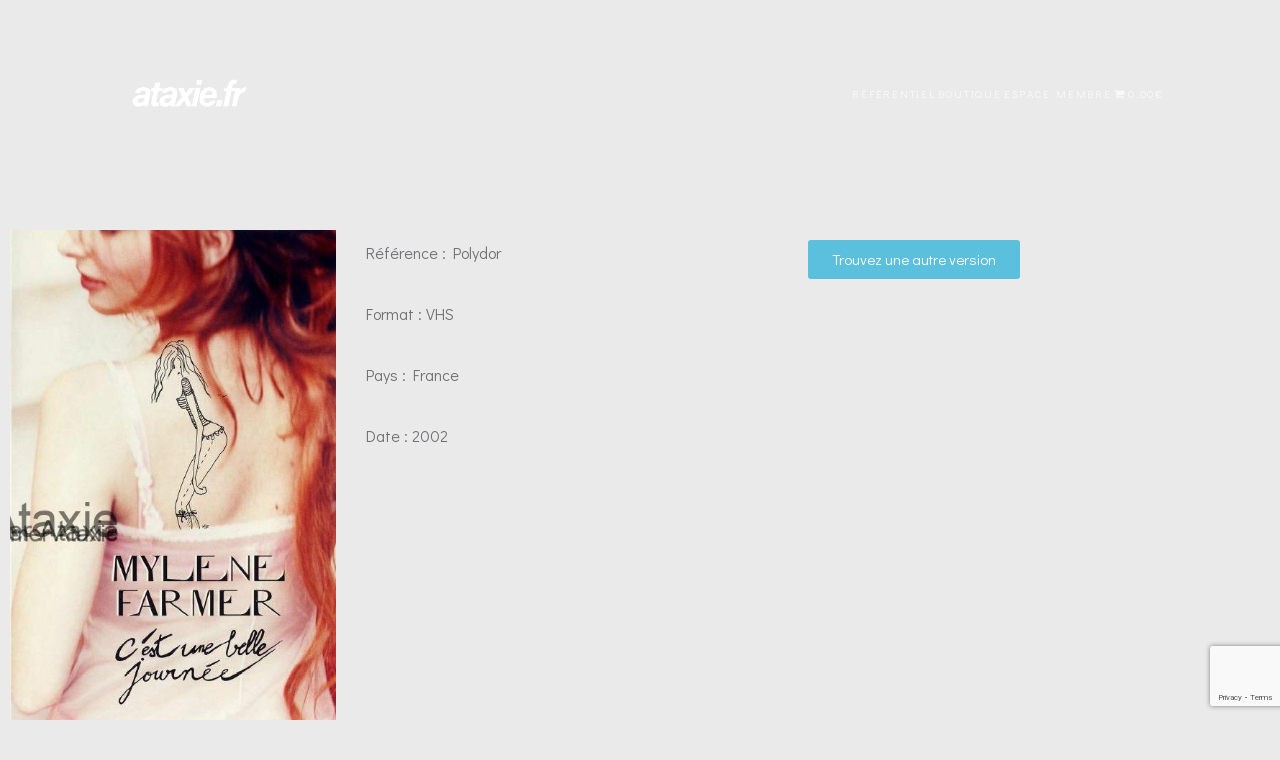

--- FILE ---
content_type: text/html; charset=UTF-8
request_url: https://ataxie.fr/cest-une-belle-journee-vhs-promo-france/
body_size: 32801
content:
<!doctype html>
<html lang="fr-FR">
<head>
  <meta charset="UTF-8">
  <meta name="viewport" content="width=device-width, initial-scale=1">

  <style>
    html, body { max-width:100%; overflow-x:hidden; }

    /* HERO au fond, jamais cliquable */
    .atax-header{ position:relative; }
    .atax-hero-bg{
      position:absolute;
      inset:0;
      z-index:0;
      pointer-events:none;
      width:100%;
      max-width:100%;
      margin:0;
    }
    .atax-hero-image,
    .atax-hero-video{
      width:100%;
      height:100%;
      display:block;
      object-fit:cover;
    }
    .atax-hero-overlay{
      position:absolute;
      inset:0;
      z-index:1;
      pointer-events:none;
    }

    /* HEADER au-dessus du hero */
    .atax-header-inner{
      position:relative;
      z-index:10;
      pointer-events:auto;
    }
    .atax-burger{
      position:relative;
      z-index:12;
      pointer-events:auto;
      touch-action:manipulation;
    }

    /* --- MENU MOBILE OFF-CANVAS (robuste) --- */
    .atax-mobile-nav{
      display:block; /* on évite display:none (ça casse souvent) */
      position:fixed;
      top:0;
      right:0;
      width:min(86vw, 360px);
      height:100vh;
      padding:84px 18px 18px;
      overflow:auto;

      background:rgba(0,0,0,.92);
      backdrop-filter:blur(10px);

      transform:translateX(110%);
      transition:transform .25s ease;
      z-index:2000;
    }
    html.atax-menu-open .atax-mobile-nav{ transform:translateX(0); }

    /* voile */
    .atax-menu-backdrop{
      position:fixed;
      inset:0;
      background:rgba(0,0,0,.55);
      opacity:0;
      pointer-events:none;
      transition:opacity .2s ease;
      z-index:1990;
    }
    html.atax-menu-open .atax-menu-backdrop{
      opacity:1;
      pointer-events:auto;
    }

    /* optionnel: empêcher le scroll derrière */
    html.atax-menu-open, html.atax-menu-open body{
      overflow:hidden;
      height:100%;
    }
  </style>

  <meta name='robots' content='index, follow, max-image-preview:large, max-snippet:-1, max-video-preview:-1' />

	<!-- This site is optimized with the Yoast SEO plugin v26.7 - https://yoast.com/wordpress/plugins/seo/ -->
	<title>C&#039;est une belle journée - VHS Promo - France - Référentiel Mylène Farmer ATAXIE</title><link rel="preload" as="style" href="https://fonts.googleapis.com/css?family=Muli:200,200italic,300,300italic,400,400italic,600,600italic,700,700italic,800,800italic,900,900italic|Open%20Sans:300,300italic,400,400italic,600,600italic,700,700italic,800,800italic|Playfair%20Display:400,400italic,700,700italic,900,900italic|Lato:100,100italic,300,300italic,400,400italic,700,700italic,900,900italic|Montserrat:100,100italic,200,200italic,300,300italic,400,400italic,500,500italic,600,600italic,700,700italic,800,800italic,900,900italic|Raleway:100,100italic,200,200italic,300,300italic,400,400italic,500,500italic,600,600italic,700,700italic,800,800italic,900,900italic|Nunito%20Sans:200,200italic,300,300italic,400,400italic,600,600italic,700,700italic,800,800italic,900,900italic|El%20Messiri:400,500,600,700|Limelight:400|Italiana:400|Megrim:400|Montaga:400|Monoton:400|Rozha%20One:400|Tenor%20Sans:400|Unica%20One:400|Antic:400|Antic%20Didone:400|Arya:400,700|Federo:400|Josefin%20Slab:100,100italic,300,300italic,400,400italic,600,600italic,700,700italic|Kumar%20One%20Outline:400|Mirza:400,500,600,700|Forum:400|Vidaloka:400|Oranienbaum:400|Ovo:400|Suranna:400|Cormorant:300,300italic,400,400italic,500,500italic,600,600italic,700,700italic|Khand:300,400,500,600,700|Philosopher:400,400italic,700,700italic|Poiret%20One:400|Trirong:100,100italic,200,200italic,300,300italic,400,400italic,500,500italic,600,600italic,700,700italic,800,800italic,900,900italic|Rajdhani:300,400,500,600,700|Junge:400|Didact%20Gothic:400&subset=latin%2Clatin-ext&display=swap" /><link rel="stylesheet" href="https://fonts.googleapis.com/css?family=Muli:200,200italic,300,300italic,400,400italic,600,600italic,700,700italic,800,800italic,900,900italic|Open%20Sans:300,300italic,400,400italic,600,600italic,700,700italic,800,800italic|Playfair%20Display:400,400italic,700,700italic,900,900italic|Lato:100,100italic,300,300italic,400,400italic,700,700italic,900,900italic|Montserrat:100,100italic,200,200italic,300,300italic,400,400italic,500,500italic,600,600italic,700,700italic,800,800italic,900,900italic|Raleway:100,100italic,200,200italic,300,300italic,400,400italic,500,500italic,600,600italic,700,700italic,800,800italic,900,900italic|Nunito%20Sans:200,200italic,300,300italic,400,400italic,600,600italic,700,700italic,800,800italic,900,900italic|El%20Messiri:400,500,600,700|Limelight:400|Italiana:400|Megrim:400|Montaga:400|Monoton:400|Rozha%20One:400|Tenor%20Sans:400|Unica%20One:400|Antic:400|Antic%20Didone:400|Arya:400,700|Federo:400|Josefin%20Slab:100,100italic,300,300italic,400,400italic,600,600italic,700,700italic|Kumar%20One%20Outline:400|Mirza:400,500,600,700|Forum:400|Vidaloka:400|Oranienbaum:400|Ovo:400|Suranna:400|Cormorant:300,300italic,400,400italic,500,500italic,600,600italic,700,700italic|Khand:300,400,500,600,700|Philosopher:400,400italic,700,700italic|Poiret%20One:400|Trirong:100,100italic,200,200italic,300,300italic,400,400italic,500,500italic,600,600italic,700,700italic,800,800italic,900,900italic|Rajdhani:300,400,500,600,700|Junge:400|Didact%20Gothic:400&subset=latin%2Clatin-ext&display=swap" media="print" onload="this.media='all'" /><noscript><link rel="stylesheet" href="https://fonts.googleapis.com/css?family=Muli:200,200italic,300,300italic,400,400italic,600,600italic,700,700italic,800,800italic,900,900italic|Open%20Sans:300,300italic,400,400italic,600,600italic,700,700italic,800,800italic|Playfair%20Display:400,400italic,700,700italic,900,900italic|Lato:100,100italic,300,300italic,400,400italic,700,700italic,900,900italic|Montserrat:100,100italic,200,200italic,300,300italic,400,400italic,500,500italic,600,600italic,700,700italic,800,800italic,900,900italic|Raleway:100,100italic,200,200italic,300,300italic,400,400italic,500,500italic,600,600italic,700,700italic,800,800italic,900,900italic|Nunito%20Sans:200,200italic,300,300italic,400,400italic,600,600italic,700,700italic,800,800italic,900,900italic|El%20Messiri:400,500,600,700|Limelight:400|Italiana:400|Megrim:400|Montaga:400|Monoton:400|Rozha%20One:400|Tenor%20Sans:400|Unica%20One:400|Antic:400|Antic%20Didone:400|Arya:400,700|Federo:400|Josefin%20Slab:100,100italic,300,300italic,400,400italic,600,600italic,700,700italic|Kumar%20One%20Outline:400|Mirza:400,500,600,700|Forum:400|Vidaloka:400|Oranienbaum:400|Ovo:400|Suranna:400|Cormorant:300,300italic,400,400italic,500,500italic,600,600italic,700,700italic|Khand:300,400,500,600,700|Philosopher:400,400italic,700,700italic|Poiret%20One:400|Trirong:100,100italic,200,200italic,300,300italic,400,400italic,500,500italic,600,600italic,700,700italic,800,800italic,900,900italic|Rajdhani:300,400,500,600,700|Junge:400|Didact%20Gothic:400&subset=latin%2Clatin-ext&display=swap" /></noscript>
	<link rel="canonical" href="https://ataxie.fr/cest-une-belle-journee-vhs-promo-france/" />
	<meta property="og:locale" content="fr_FR" />
	<meta property="og:type" content="article" />
	<meta property="og:title" content="C&#039;est une belle journée - VHS Promo - France - Référentiel Mylène Farmer ATAXIE" />
	<meta property="og:description" content="Référence : Polydor Trouvez une autre version Format : VHS Pays : France [&hellip;]" />
	<meta property="og:url" content="https://ataxie.fr/cest-une-belle-journee-vhs-promo-france/" />
	<meta property="og:site_name" content="Référentiel Mylène Farmer ATAXIE" />
	<meta property="article:publisher" content="https://www.facebook.com/ataxiemf" />
	<meta property="article:published_time" content="2020-05-22T09:05:28+00:00" />
	<meta property="article:modified_time" content="2020-05-22T09:53:20+00:00" />
	<meta property="og:image" content="https://ataxie.fr/wp-content/uploads/2020/05/Cest-une-belle-journée-VHS-Promo-France-1.jpg?v=1612775230" />
	<meta property="og:image:width" content="453" />
	<meta property="og:image:height" content="741" />
	<meta property="og:image:type" content="image/jpeg" />
	<meta name="author" content="Pierre Besnard" />
	<meta name="twitter:card" content="summary_large_image" />
	<meta name="twitter:label1" content="Écrit par" />
	<meta name="twitter:data1" content="Pierre Besnard" />
	<script type="application/ld+json" class="yoast-schema-graph">{"@context":"https://schema.org","@graph":[{"@type":"Article","@id":"https://ataxie.fr/cest-une-belle-journee-vhs-promo-france/#article","isPartOf":{"@id":"https://ataxie.fr/cest-une-belle-journee-vhs-promo-france/"},"author":{"name":"Pierre Besnard","@id":"https://ataxie.fr/#/schema/person/4107b65e20bff98956613ab3ab52b0fe"},"headline":"C&rsquo;est une belle journée &#8211; VHS Promo &#8211; France","datePublished":"2020-05-22T09:05:28+00:00","dateModified":"2020-05-22T09:53:20+00:00","mainEntityOfPage":{"@id":"https://ataxie.fr/cest-une-belle-journee-vhs-promo-france/"},"wordCount":50,"commentCount":0,"publisher":{"@id":"https://ataxie.fr/#organization"},"image":{"@id":"https://ataxie.fr/cest-une-belle-journee-vhs-promo-france/#primaryimage"},"thumbnailUrl":"https://ataxie.fr/wp-content/uploads/2020/05/Cest-une-belle-journée-VHS-Promo-France-1.jpg","keywords":["ataxie","c'est une belle journée","farmer","France","Mylène","promo","vhs"],"articleSection":["C'est une belle journée"],"inLanguage":"fr-FR","potentialAction":[{"@type":"CommentAction","name":"Comment","target":["https://ataxie.fr/cest-une-belle-journee-vhs-promo-france/#respond"]}]},{"@type":"WebPage","@id":"https://ataxie.fr/cest-une-belle-journee-vhs-promo-france/","url":"https://ataxie.fr/cest-une-belle-journee-vhs-promo-france/","name":"C'est une belle journée - VHS Promo - France - Référentiel Mylène Farmer ATAXIE","isPartOf":{"@id":"https://ataxie.fr/#website"},"primaryImageOfPage":{"@id":"https://ataxie.fr/cest-une-belle-journee-vhs-promo-france/#primaryimage"},"image":{"@id":"https://ataxie.fr/cest-une-belle-journee-vhs-promo-france/#primaryimage"},"thumbnailUrl":"https://ataxie.fr/wp-content/uploads/2020/05/Cest-une-belle-journée-VHS-Promo-France-1.jpg","datePublished":"2020-05-22T09:05:28+00:00","dateModified":"2020-05-22T09:53:20+00:00","breadcrumb":{"@id":"https://ataxie.fr/cest-une-belle-journee-vhs-promo-france/#breadcrumb"},"inLanguage":"fr-FR","potentialAction":[{"@type":"ReadAction","target":["https://ataxie.fr/cest-une-belle-journee-vhs-promo-france/"]}]},{"@type":"ImageObject","inLanguage":"fr-FR","@id":"https://ataxie.fr/cest-une-belle-journee-vhs-promo-france/#primaryimage","url":"https://ataxie.fr/wp-content/uploads/2020/05/Cest-une-belle-journée-VHS-Promo-France-1.jpg","contentUrl":"https://ataxie.fr/wp-content/uploads/2020/05/Cest-une-belle-journée-VHS-Promo-France-1.jpg","width":453,"height":741},{"@type":"BreadcrumbList","@id":"https://ataxie.fr/cest-une-belle-journee-vhs-promo-france/#breadcrumb","itemListElement":[{"@type":"ListItem","position":1,"name":"Home","item":"https://ataxie.fr/"},{"@type":"ListItem","position":2,"name":"Blog","item":"https://ataxie.fr/blog/"},{"@type":"ListItem","position":3,"name":"C&rsquo;est une belle journée &#8211; VHS Promo &#8211; France"}]},{"@type":"WebSite","@id":"https://ataxie.fr/#website","url":"https://ataxie.fr/","name":"Référentiel Mylène Farmer ATAXIE","description":"OUTIL DE COLLECTION","publisher":{"@id":"https://ataxie.fr/#organization"},"potentialAction":[{"@type":"SearchAction","target":{"@type":"EntryPoint","urlTemplate":"https://ataxie.fr/?s={search_term_string}"},"query-input":{"@type":"PropertyValueSpecification","valueRequired":true,"valueName":"search_term_string"}}],"inLanguage":"fr-FR"},{"@type":"Organization","@id":"https://ataxie.fr/#organization","name":"Référentiel Mylène Farmer ATAXIE","url":"https://ataxie.fr/","logo":{"@type":"ImageObject","inLanguage":"fr-FR","@id":"https://ataxie.fr/#/schema/logo/image/","url":"https://ataxie.fr/wp-content/uploads/2025/12/cropped-8425FE0C-7D00-49F2-89B3-574E4C54C1B2.png","contentUrl":"https://ataxie.fr/wp-content/uploads/2025/12/cropped-8425FE0C-7D00-49F2-89B3-574E4C54C1B2.png","width":2046,"height":2046,"caption":"Référentiel Mylène Farmer ATAXIE"},"image":{"@id":"https://ataxie.fr/#/schema/logo/image/"},"sameAs":["https://www.facebook.com/ataxiemf","https://www.instagram.com/ataxiemf/"]},{"@type":"Person","@id":"https://ataxie.fr/#/schema/person/4107b65e20bff98956613ab3ab52b0fe","name":"Pierre Besnard","image":{"@type":"ImageObject","inLanguage":"fr-FR","@id":"https://ataxie.fr/#/schema/person/image/","url":"https://secure.gravatar.com/avatar/b6ce76bf8056dad5d1cbfe8bb5f99c048511c8b52a663fad566a8d3a2d98b0ff?s=96&d=mm&r=g","contentUrl":"https://secure.gravatar.com/avatar/b6ce76bf8056dad5d1cbfe8bb5f99c048511c8b52a663fad566a8d3a2d98b0ff?s=96&d=mm&r=g","caption":"Pierre Besnard"},"description":"Créateur du site, co president de l'association. Nous nous efforçons de vous fournir un site de qualité et des projets caritatif régulièrement.","url":"https://ataxie.fr/author/pierreb/"}]}</script>
	<!-- / Yoast SEO plugin. -->


<link rel='dns-prefetch' href='//fonts.googleapis.com' />
<link href='http://fonts.googleapis.com' rel='preconnect' />
<link href='//fonts.gstatic.com' crossorigin='' rel='preconnect' />
<link rel="alternate" type="application/rss+xml" title="Référentiel Mylène Farmer ATAXIE &raquo; Flux" href="https://ataxie.fr/feed/" />
<link rel="alternate" type="application/rss+xml" title="Référentiel Mylène Farmer ATAXIE &raquo; Flux des commentaires" href="https://ataxie.fr/comments/feed/" />
<link rel="alternate" type="application/rss+xml" title="Référentiel Mylène Farmer ATAXIE &raquo; C&rsquo;est une belle journée &#8211; VHS Promo &#8211; France Flux des commentaires" href="https://ataxie.fr/cest-une-belle-journee-vhs-promo-france/feed/" />
<link rel="alternate" title="oEmbed (JSON)" type="application/json+oembed" href="https://ataxie.fr/wp-json/oembed/1.0/embed?url=https%3A%2F%2Fataxie.fr%2Fcest-une-belle-journee-vhs-promo-france%2F" />
<link rel="alternate" title="oEmbed (XML)" type="text/xml+oembed" href="https://ataxie.fr/wp-json/oembed/1.0/embed?url=https%3A%2F%2Fataxie.fr%2Fcest-une-belle-journee-vhs-promo-france%2F&#038;format=xml" />
<style id='wp-img-auto-sizes-contain-inline-css' type='text/css'>
img:is([sizes=auto i],[sizes^="auto," i]){contain-intrinsic-size:3000px 1500px}
/*# sourceURL=wp-img-auto-sizes-contain-inline-css */
</style>
<link rel='stylesheet' id='wphb-1-css' href='https://ataxie.fr/wp-content/uploads/hummingbird-assets/2fad738875885f4963e5e5d90d28078a.css' type='text/css' media='all' />
<style id='wphb-1-inline-css' type='text/css'>
/* page css */
/* part css : theme-shapes */
.colibri-shape-circles {
background-image:url('https://ataxie.fr/wp-content/themes/silverstorm/resources/images/header-shapes/circles.png')
}
.colibri-shape-10degree-stripes {
background-image:url('https://ataxie.fr/wp-content/themes/silverstorm/resources/images/header-shapes/10degree-stripes.png')
}
.colibri-shape-rounded-squares-blue {
background-image:url('https://ataxie.fr/wp-content/themes/silverstorm/resources/images/header-shapes/rounded-squares-blue.png')
}
.colibri-shape-many-rounded-squares-blue {
background-image:url('https://ataxie.fr/wp-content/themes/silverstorm/resources/images/header-shapes/many-rounded-squares-blue.png')
}
.colibri-shape-two-circles {
background-image:url('https://ataxie.fr/wp-content/themes/silverstorm/resources/images/header-shapes/two-circles.png')
}
.colibri-shape-circles-2 {
background-image:url('https://ataxie.fr/wp-content/themes/silverstorm/resources/images/header-shapes/circles-2.png')
}
.colibri-shape-circles-3 {
background-image:url('https://ataxie.fr/wp-content/themes/silverstorm/resources/images/header-shapes/circles-3.png')
}
.colibri-shape-circles-gradient {
background-image:url('https://ataxie.fr/wp-content/themes/silverstorm/resources/images/header-shapes/circles-gradient.png')
}
.colibri-shape-circles-white-gradient {
background-image:url('https://ataxie.fr/wp-content/themes/silverstorm/resources/images/header-shapes/circles-white-gradient.png')
}
.colibri-shape-waves {
background-image:url('https://ataxie.fr/wp-content/themes/silverstorm/resources/images/header-shapes/waves.png')
}
.colibri-shape-waves-inverted {
background-image:url('https://ataxie.fr/wp-content/themes/silverstorm/resources/images/header-shapes/waves-inverted.png')
}
.colibri-shape-dots {
background-image:url('https://ataxie.fr/wp-content/themes/silverstorm/resources/images/header-shapes/dots.png')
}
.colibri-shape-left-tilted-lines {
background-image:url('https://ataxie.fr/wp-content/themes/silverstorm/resources/images/header-shapes/left-tilted-lines.png')
}
.colibri-shape-right-tilted-lines {
background-image:url('https://ataxie.fr/wp-content/themes/silverstorm/resources/images/header-shapes/right-tilted-lines.png')
}
.colibri-shape-right-tilted-strips {
background-image:url('https://ataxie.fr/wp-content/themes/silverstorm/resources/images/header-shapes/right-tilted-strips.png')
}
/* part css : theme */

.h-y-container > *:not(:last-child), .h-x-container-inner > * {
  margin-bottom: 20px;
}
.h-x-container-inner, .h-column__content > .h-x-container > *:last-child {
  margin-bottom: -20px;
}
.h-x-container-inner > * {
  padding-left: 10px;
  padding-right: 10px;
}
.h-x-container-inner {
  margin-left: -10px;
  margin-right: -10px;
}
[class*=style-], [class*=local-style-], .h-global-transition, .h-global-transition-all, .h-global-transition-all * {
  transition-duration: 0.5s;
}
.wp-block-button .wp-block-button__link:not(.has-background),.wp-block-file .wp-block-file__button {
  background-color: rgb(55, 55, 57);
  background-image: none;
}
.wp-block-button .wp-block-button__link:not(.has-background):hover,.wp-block-button .wp-block-button__link:not(.has-background):focus,.wp-block-button .wp-block-button__link:not(.has-background):active,.wp-block-file .wp-block-file__button:hover,.wp-block-file .wp-block-file__button:focus,.wp-block-file .wp-block-file__button:active {
  background-color: rgb(36, 36, 57);
  background-image: none;
}
.wp-block-button.is-style-outline .wp-block-button__link:not(.has-background) {
  color: rgb(55, 55, 57);
  background-color: transparent;
  background-image: none;
  border-top-width: 2px;
  border-top-color: rgb(55, 55, 57);
  border-top-style: solid;
  border-right-width: 2px;
  border-right-color: rgb(55, 55, 57);
  border-right-style: solid;
  border-bottom-width: 2px;
  border-bottom-color: rgb(55, 55, 57);
  border-bottom-style: solid;
  border-left-width: 2px;
  border-left-color: rgb(55, 55, 57);
  border-left-style: solid;
}
.wp-block-button.is-style-outline .wp-block-button__link:not(.has-background):hover,.wp-block-button.is-style-outline .wp-block-button__link:not(.has-background):focus,.wp-block-button.is-style-outline .wp-block-button__link:not(.has-background):active {
  color: #fff;
  background-color: rgb(55, 55, 57);
  background-image: none;
}
.has-background-color,*[class^="wp-block-"].is-style-solid-color {
  background-color: rgb(55, 55, 57);
  background-image: none;
}
.has-colibri-color-1-background-color {
  background-color: rgb(55, 55, 57);
  background-image: none;
}
.wp-block-button .wp-block-button__link.has-colibri-color-1-background-color {
  background-color: rgb(55, 55, 57);
  background-image: none;
}
.wp-block-button .wp-block-button__link.has-colibri-color-1-background-color:hover,.wp-block-button .wp-block-button__link.has-colibri-color-1-background-color:focus,.wp-block-button .wp-block-button__link.has-colibri-color-1-background-color:active {
  background-color: rgb(36, 36, 57);
  background-image: none;
}
.wp-block-button.is-style-outline .wp-block-button__link.has-colibri-color-1-background-color {
  color: rgb(55, 55, 57);
  background-color: transparent;
  background-image: none;
  border-top-width: 2px;
  border-top-color: rgb(55, 55, 57);
  border-top-style: solid;
  border-right-width: 2px;
  border-right-color: rgb(55, 55, 57);
  border-right-style: solid;
  border-bottom-width: 2px;
  border-bottom-color: rgb(55, 55, 57);
  border-bottom-style: solid;
  border-left-width: 2px;
  border-left-color: rgb(55, 55, 57);
  border-left-style: solid;
}
.wp-block-button.is-style-outline .wp-block-button__link.has-colibri-color-1-background-color:hover,.wp-block-button.is-style-outline .wp-block-button__link.has-colibri-color-1-background-color:focus,.wp-block-button.is-style-outline .wp-block-button__link.has-colibri-color-1-background-color:active {
  color: #fff;
  background-color: rgb(55, 55, 57);
  background-image: none;
}
*[class^="wp-block-"].has-colibri-color-1-background-color,*[class^="wp-block-"] .has-colibri-color-1-background-color,*[class^="wp-block-"].is-style-solid-color.has-colibri-color-1-color,*[class^="wp-block-"].is-style-solid-color blockquote.has-colibri-color-1-color,*[class^="wp-block-"].is-style-solid-color blockquote.has-colibri-color-1-color p {
  background-color: rgb(55, 55, 57);
  background-image: none;
}
.has-colibri-color-1-color {
  color: rgb(55, 55, 57);
}
.has-colibri-color-2-background-color {
  background-color: rgb(91, 91, 115);
  background-image: none;
}
.wp-block-button .wp-block-button__link.has-colibri-color-2-background-color {
  background-color: rgb(91, 91, 115);
  background-image: none;
}
.wp-block-button .wp-block-button__link.has-colibri-color-2-background-color:hover,.wp-block-button .wp-block-button__link.has-colibri-color-2-background-color:focus,.wp-block-button .wp-block-button__link.has-colibri-color-2-background-color:active {
  background-color: rgb(14, 14, 115);
  background-image: none;
}
.wp-block-button.is-style-outline .wp-block-button__link.has-colibri-color-2-background-color {
  color: rgb(91, 91, 115);
  background-color: transparent;
  background-image: none;
  border-top-width: 2px;
  border-top-color: rgb(91, 91, 115);
  border-top-style: solid;
  border-right-width: 2px;
  border-right-color: rgb(91, 91, 115);
  border-right-style: solid;
  border-bottom-width: 2px;
  border-bottom-color: rgb(91, 91, 115);
  border-bottom-style: solid;
  border-left-width: 2px;
  border-left-color: rgb(91, 91, 115);
  border-left-style: solid;
}
.wp-block-button.is-style-outline .wp-block-button__link.has-colibri-color-2-background-color:hover,.wp-block-button.is-style-outline .wp-block-button__link.has-colibri-color-2-background-color:focus,.wp-block-button.is-style-outline .wp-block-button__link.has-colibri-color-2-background-color:active {
  color: #fff;
  background-color: rgb(91, 91, 115);
  background-image: none;
}
*[class^="wp-block-"].has-colibri-color-2-background-color,*[class^="wp-block-"] .has-colibri-color-2-background-color,*[class^="wp-block-"].is-style-solid-color.has-colibri-color-2-color,*[class^="wp-block-"].is-style-solid-color blockquote.has-colibri-color-2-color,*[class^="wp-block-"].is-style-solid-color blockquote.has-colibri-color-2-color p {
  background-color: rgb(91, 91, 115);
  background-image: none;
}
.has-colibri-color-2-color {
  color: rgb(91, 91, 115);
}
.has-colibri-color-3-background-color {
  background-color: rgb(132, 145, 167);
  background-image: none;
}
.wp-block-button .wp-block-button__link.has-colibri-color-3-background-color {
  background-color: rgb(132, 145, 167);
  background-image: none;
}
.wp-block-button .wp-block-button__link.has-colibri-color-3-background-color:hover,.wp-block-button .wp-block-button__link.has-colibri-color-3-background-color:focus,.wp-block-button .wp-block-button__link.has-colibri-color-3-background-color:active {
  background-color: rgb(21, 75, 167);
  background-image: none;
}
.wp-block-button.is-style-outline .wp-block-button__link.has-colibri-color-3-background-color {
  color: rgb(132, 145, 167);
  background-color: transparent;
  background-image: none;
  border-top-width: 2px;
  border-top-color: rgb(132, 145, 167);
  border-top-style: solid;
  border-right-width: 2px;
  border-right-color: rgb(132, 145, 167);
  border-right-style: solid;
  border-bottom-width: 2px;
  border-bottom-color: rgb(132, 145, 167);
  border-bottom-style: solid;
  border-left-width: 2px;
  border-left-color: rgb(132, 145, 167);
  border-left-style: solid;
}
.wp-block-button.is-style-outline .wp-block-button__link.has-colibri-color-3-background-color:hover,.wp-block-button.is-style-outline .wp-block-button__link.has-colibri-color-3-background-color:focus,.wp-block-button.is-style-outline .wp-block-button__link.has-colibri-color-3-background-color:active {
  color: #fff;
  background-color: rgb(132, 145, 167);
  background-image: none;
}
*[class^="wp-block-"].has-colibri-color-3-background-color,*[class^="wp-block-"] .has-colibri-color-3-background-color,*[class^="wp-block-"].is-style-solid-color.has-colibri-color-3-color,*[class^="wp-block-"].is-style-solid-color blockquote.has-colibri-color-3-color,*[class^="wp-block-"].is-style-solid-color blockquote.has-colibri-color-3-color p {
  background-color: rgb(132, 145, 167);
  background-image: none;
}
.has-colibri-color-3-color {
  color: rgb(132, 145, 167);
}
.has-colibri-color-4-background-color {
  background-color: rgb(174, 189, 216);
  background-image: none;
}
.wp-block-button .wp-block-button__link.has-colibri-color-4-background-color {
  background-color: rgb(174, 189, 216);
  background-image: none;
}
.wp-block-button .wp-block-button__link.has-colibri-color-4-background-color:hover,.wp-block-button .wp-block-button__link.has-colibri-color-4-background-color:focus,.wp-block-button .wp-block-button__link.has-colibri-color-4-background-color:active {
  background-color: rgb(106, 115, 131);
  background-image: none;
}
.wp-block-button.is-style-outline .wp-block-button__link.has-colibri-color-4-background-color {
  color: rgb(174, 189, 216);
  background-color: transparent;
  background-image: none;
  border-top-width: 2px;
  border-top-color: rgb(174, 189, 216);
  border-top-style: solid;
  border-right-width: 2px;
  border-right-color: rgb(174, 189, 216);
  border-right-style: solid;
  border-bottom-width: 2px;
  border-bottom-color: rgb(174, 189, 216);
  border-bottom-style: solid;
  border-left-width: 2px;
  border-left-color: rgb(174, 189, 216);
  border-left-style: solid;
}
.wp-block-button.is-style-outline .wp-block-button__link.has-colibri-color-4-background-color:hover,.wp-block-button.is-style-outline .wp-block-button__link.has-colibri-color-4-background-color:focus,.wp-block-button.is-style-outline .wp-block-button__link.has-colibri-color-4-background-color:active {
  color: #fff;
  background-color: rgb(174, 189, 216);
  background-image: none;
}
*[class^="wp-block-"].has-colibri-color-4-background-color,*[class^="wp-block-"] .has-colibri-color-4-background-color,*[class^="wp-block-"].is-style-solid-color.has-colibri-color-4-color,*[class^="wp-block-"].is-style-solid-color blockquote.has-colibri-color-4-color,*[class^="wp-block-"].is-style-solid-color blockquote.has-colibri-color-4-color p {
  background-color: rgb(174, 189, 216);
  background-image: none;
}
.has-colibri-color-4-color {
  color: rgb(174, 189, 216);
}
.has-colibri-color-5-background-color {
  background-color: rgb(238, 241, 245);
  background-image: none;
}
.wp-block-button .wp-block-button__link.has-colibri-color-5-background-color {
  background-color: rgb(238, 241, 245);
  background-image: none;
}
.wp-block-button .wp-block-button__link.has-colibri-color-5-background-color:hover,.wp-block-button .wp-block-button__link.has-colibri-color-5-background-color:focus,.wp-block-button .wp-block-button__link.has-colibri-color-5-background-color:active {
  background-color: rgb(155, 157, 160);
  background-image: none;
}
.wp-block-button.is-style-outline .wp-block-button__link.has-colibri-color-5-background-color {
  color: rgb(238, 241, 245);
  background-color: transparent;
  background-image: none;
  border-top-width: 2px;
  border-top-color: rgb(238, 241, 245);
  border-top-style: solid;
  border-right-width: 2px;
  border-right-color: rgb(238, 241, 245);
  border-right-style: solid;
  border-bottom-width: 2px;
  border-bottom-color: rgb(238, 241, 245);
  border-bottom-style: solid;
  border-left-width: 2px;
  border-left-color: rgb(238, 241, 245);
  border-left-style: solid;
}
.wp-block-button.is-style-outline .wp-block-button__link.has-colibri-color-5-background-color:hover,.wp-block-button.is-style-outline .wp-block-button__link.has-colibri-color-5-background-color:focus,.wp-block-button.is-style-outline .wp-block-button__link.has-colibri-color-5-background-color:active {
  color: #fff;
  background-color: rgb(238, 241, 245);
  background-image: none;
}
*[class^="wp-block-"].has-colibri-color-5-background-color,*[class^="wp-block-"] .has-colibri-color-5-background-color,*[class^="wp-block-"].is-style-solid-color.has-colibri-color-5-color,*[class^="wp-block-"].is-style-solid-color blockquote.has-colibri-color-5-color,*[class^="wp-block-"].is-style-solid-color blockquote.has-colibri-color-5-color p {
  background-color: rgb(238, 241, 245);
  background-image: none;
}
.has-colibri-color-5-color {
  color: rgb(238, 241, 245);
}
.has-colibri-color-6-background-color {
  background-color: rgb(31, 31, 32);
  background-image: none;
}
.wp-block-button .wp-block-button__link.has-colibri-color-6-background-color {
  background-color: rgb(31, 31, 32);
  background-image: none;
}
.wp-block-button .wp-block-button__link.has-colibri-color-6-background-color:hover,.wp-block-button .wp-block-button__link.has-colibri-color-6-background-color:focus,.wp-block-button .wp-block-button__link.has-colibri-color-6-background-color:active {
  background-color: rgb(20, 20, 32);
  background-image: none;
}
.wp-block-button.is-style-outline .wp-block-button__link.has-colibri-color-6-background-color {
  color: rgb(31, 31, 32);
  background-color: transparent;
  background-image: none;
  border-top-width: 2px;
  border-top-color: rgb(31, 31, 32);
  border-top-style: solid;
  border-right-width: 2px;
  border-right-color: rgb(31, 31, 32);
  border-right-style: solid;
  border-bottom-width: 2px;
  border-bottom-color: rgb(31, 31, 32);
  border-bottom-style: solid;
  border-left-width: 2px;
  border-left-color: rgb(31, 31, 32);
  border-left-style: solid;
}
.wp-block-button.is-style-outline .wp-block-button__link.has-colibri-color-6-background-color:hover,.wp-block-button.is-style-outline .wp-block-button__link.has-colibri-color-6-background-color:focus,.wp-block-button.is-style-outline .wp-block-button__link.has-colibri-color-6-background-color:active {
  color: #fff;
  background-color: rgb(31, 31, 32);
  background-image: none;
}
*[class^="wp-block-"].has-colibri-color-6-background-color,*[class^="wp-block-"] .has-colibri-color-6-background-color,*[class^="wp-block-"].is-style-solid-color.has-colibri-color-6-color,*[class^="wp-block-"].is-style-solid-color blockquote.has-colibri-color-6-color,*[class^="wp-block-"].is-style-solid-color blockquote.has-colibri-color-6-color p {
  background-color: rgb(31, 31, 32);
  background-image: none;
}
.has-colibri-color-6-color {
  color: rgb(31, 31, 32);
}
#colibri .woocommerce-store-notice,#colibri.woocommerce .content .h-section input[type=submit],#colibri.woocommerce-page  .content .h-section  input[type=button],#colibri.woocommerce .content .h-section  input[type=button],#colibri.woocommerce-page  .content .h-section .button,#colibri.woocommerce .content .h-section .button,#colibri.woocommerce-page  .content .h-section  a.button,#colibri.woocommerce .content .h-section  a.button,#colibri.woocommerce-page  .content .h-section button.button,#colibri.woocommerce .content .h-section button.button,#colibri.woocommerce-page  .content .h-section input.button,#colibri.woocommerce .content .h-section input.button,#colibri.woocommerce-page  .content .h-section input#submit,#colibri.woocommerce .content .h-section input#submit,#colibri.woocommerce-page  .content .h-section a.added_to_cart,#colibri.woocommerce .content .h-section a.added_to_cart,#colibri.woocommerce-page  .content .h-section .ui-slider-range,#colibri.woocommerce .content .h-section .ui-slider-range,#colibri.woocommerce-page  .content .h-section .ui-slider-handle,#colibri.woocommerce .content .h-section .ui-slider-handle,#colibri.woocommerce-page  .content .h-section .wc-block-cart__submit-button,#colibri.woocommerce .content .h-section .wc-block-cart__submit-button,#colibri.woocommerce-page  .content .h-section .wc-block-components-checkout-place-order-button,#colibri.woocommerce .content .h-section .wc-block-components-checkout-place-order-button {
  background-color: rgb(55, 55, 57);
  background-image: none;
  border-top-width: 0px;
  border-top-color: rgb(55, 55, 57);
  border-top-style: solid;
  border-right-width: 0px;
  border-right-color: rgb(55, 55, 57);
  border-right-style: solid;
  border-bottom-width: 0px;
  border-bottom-color: rgb(55, 55, 57);
  border-bottom-style: solid;
  border-left-width: 0px;
  border-left-color: rgb(55, 55, 57);
  border-left-style: solid;
}
#colibri .woocommerce-store-notice:hover,#colibri .woocommerce-store-notice:focus,#colibri .woocommerce-store-notice:active,#colibri.woocommerce .content .h-section input[type=submit]:hover,#colibri.woocommerce .content .h-section input[type=submit]:focus,#colibri.woocommerce .content .h-section input[type=submit]:active,#colibri.woocommerce-page  .content .h-section  input[type=button]:hover,#colibri.woocommerce-page  .content .h-section  input[type=button]:focus,#colibri.woocommerce-page  .content .h-section  input[type=button]:active,#colibri.woocommerce .content .h-section  input[type=button]:hover,#colibri.woocommerce .content .h-section  input[type=button]:focus,#colibri.woocommerce .content .h-section  input[type=button]:active,#colibri.woocommerce-page  .content .h-section .button:hover,#colibri.woocommerce-page  .content .h-section .button:focus,#colibri.woocommerce-page  .content .h-section .button:active,#colibri.woocommerce .content .h-section .button:hover,#colibri.woocommerce .content .h-section .button:focus,#colibri.woocommerce .content .h-section .button:active,#colibri.woocommerce-page  .content .h-section  a.button:hover,#colibri.woocommerce-page  .content .h-section  a.button:focus,#colibri.woocommerce-page  .content .h-section  a.button:active,#colibri.woocommerce .content .h-section  a.button:hover,#colibri.woocommerce .content .h-section  a.button:focus,#colibri.woocommerce .content .h-section  a.button:active,#colibri.woocommerce-page  .content .h-section button.button:hover,#colibri.woocommerce-page  .content .h-section button.button:focus,#colibri.woocommerce-page  .content .h-section button.button:active,#colibri.woocommerce .content .h-section button.button:hover,#colibri.woocommerce .content .h-section button.button:focus,#colibri.woocommerce .content .h-section button.button:active,#colibri.woocommerce-page  .content .h-section input.button:hover,#colibri.woocommerce-page  .content .h-section input.button:focus,#colibri.woocommerce-page  .content .h-section input.button:active,#colibri.woocommerce .content .h-section input.button:hover,#colibri.woocommerce .content .h-section input.button:focus,#colibri.woocommerce .content .h-section input.button:active,#colibri.woocommerce-page  .content .h-section input#submit:hover,#colibri.woocommerce-page  .content .h-section input#submit:focus,#colibri.woocommerce-page  .content .h-section input#submit:active,#colibri.woocommerce .content .h-section input#submit:hover,#colibri.woocommerce .content .h-section input#submit:focus,#colibri.woocommerce .content .h-section input#submit:active,#colibri.woocommerce-page  .content .h-section a.added_to_cart:hover,#colibri.woocommerce-page  .content .h-section a.added_to_cart:focus,#colibri.woocommerce-page  .content .h-section a.added_to_cart:active,#colibri.woocommerce .content .h-section a.added_to_cart:hover,#colibri.woocommerce .content .h-section a.added_to_cart:focus,#colibri.woocommerce .content .h-section a.added_to_cart:active,#colibri.woocommerce-page  .content .h-section .ui-slider-range:hover,#colibri.woocommerce-page  .content .h-section .ui-slider-range:focus,#colibri.woocommerce-page  .content .h-section .ui-slider-range:active,#colibri.woocommerce .content .h-section .ui-slider-range:hover,#colibri.woocommerce .content .h-section .ui-slider-range:focus,#colibri.woocommerce .content .h-section .ui-slider-range:active,#colibri.woocommerce-page  .content .h-section .ui-slider-handle:hover,#colibri.woocommerce-page  .content .h-section .ui-slider-handle:focus,#colibri.woocommerce-page  .content .h-section .ui-slider-handle:active,#colibri.woocommerce .content .h-section .ui-slider-handle:hover,#colibri.woocommerce .content .h-section .ui-slider-handle:focus,#colibri.woocommerce .content .h-section .ui-slider-handle:active,#colibri.woocommerce-page  .content .h-section .wc-block-cart__submit-button:hover,#colibri.woocommerce-page  .content .h-section .wc-block-cart__submit-button:focus,#colibri.woocommerce-page  .content .h-section .wc-block-cart__submit-button:active,#colibri.woocommerce .content .h-section .wc-block-cart__submit-button:hover,#colibri.woocommerce .content .h-section .wc-block-cart__submit-button:focus,#colibri.woocommerce .content .h-section .wc-block-cart__submit-button:active,#colibri.woocommerce-page  .content .h-section .wc-block-components-checkout-place-order-button:hover,#colibri.woocommerce-page  .content .h-section .wc-block-components-checkout-place-order-button:focus,#colibri.woocommerce-page  .content .h-section .wc-block-components-checkout-place-order-button:active,#colibri.woocommerce .content .h-section .wc-block-components-checkout-place-order-button:hover,#colibri.woocommerce .content .h-section .wc-block-components-checkout-place-order-button:focus,#colibri.woocommerce .content .h-section .wc-block-components-checkout-place-order-button:active {
  background-color: rgb(36, 36, 57);
  background-image: none;
  border-top-width: 0px;
  border-top-color: rgb(36, 36, 57);
  border-top-style: solid;
  border-right-width: 0px;
  border-right-color: rgb(36, 36, 57);
  border-right-style: solid;
  border-bottom-width: 0px;
  border-bottom-color: rgb(36, 36, 57);
  border-bottom-style: solid;
  border-left-width: 0px;
  border-left-color: rgb(36, 36, 57);
  border-left-style: solid;
}
#colibri.woocommerce-page  .content .h-section .star-rating::before,#colibri.woocommerce .content .h-section .star-rating::before,#colibri.woocommerce-page  .content .h-section .star-rating span::before,#colibri.woocommerce .content .h-section .star-rating span::before {
  color: rgb(55, 55, 57);
}
#colibri.woocommerce-page  .content .h-section .price,#colibri.woocommerce .content .h-section .price {
  color: rgb(55, 55, 57);
}
#colibri.woocommerce-page  .content .h-section .price del,#colibri.woocommerce .content .h-section .price del {
  color: rgb(137, 137, 142);
}
#colibri.woocommerce-page  .content .h-section .onsale,#colibri.woocommerce .content .h-section .onsale {
  background-color: rgb(55, 55, 57);
  background-image: none;
}
#colibri.woocommerce-page  .content .h-section .onsale:hover,#colibri.woocommerce-page  .content .h-section .onsale:focus,#colibri.woocommerce-page  .content .h-section .onsale:active,#colibri.woocommerce .content .h-section .onsale:hover,#colibri.woocommerce .content .h-section .onsale:focus,#colibri.woocommerce .content .h-section .onsale:active {
  background-color: rgb(36, 36, 57);
  background-image: none;
}
#colibri.woocommerce ul.products li.product h2:hover {
  color: rgb(55, 55, 57);
}
#colibri.woocommerce-page  .content .h-section .woocommerce-pagination .page-numbers.current,#colibri.woocommerce .content .h-section .woocommerce-pagination .page-numbers.current,#colibri.woocommerce-page  .content .h-section .woocommerce-pagination a.page-numbers:hover,#colibri.woocommerce .content .h-section .woocommerce-pagination a.page-numbers:hover {
  background-color: rgb(55, 55, 57);
  background-image: none;
}
#colibri.woocommerce-page  .content .h-section .comment-form-rating .stars a,#colibri.woocommerce .content .h-section .comment-form-rating .stars a {
  color: rgb(55, 55, 57);
}
.h-section-global-spacing {
  padding-top: 90px;
  padding-bottom: 90px;
}
#colibri .colibri-language-switcher {
  background-color: white;
  background-image: none;
  top: 80px;
  border-top-width: 0px;
  border-top-style: none;
  border-top-left-radius: 4px;
  border-top-right-radius: 0px;
  border-right-width: 0px;
  border-right-style: none;
  border-bottom-width: 0px;
  border-bottom-style: none;
  border-bottom-left-radius: 4px;
  border-bottom-right-radius: 0px;
  border-left-width: 0px;
  border-left-style: none;
}
#colibri .colibri-language-switcher .lang-item {
  padding-top: 14px;
  padding-right: 18px;
  padding-bottom: 14px;
  padding-left: 18px;
}
body {
  font-family: Didact Gothic;
  font-weight: 400;
  font-size: 16px;
  line-height: 1.6;
  color: rgb(113, 113, 117);
}
body a {
  font-family: Didact Gothic;
  font-weight: 400;
  text-decoration: none;
  font-size: 1em;
  line-height: 1.5;
  color: rgb(55, 55, 57);
}
body a:hover {
  color: rgb(36, 36, 57);
}
body a:visited {
  color: rgb(137, 137, 142);
}
body p {
  margin-bottom: 16px;
  font-family: Didact Gothic;
  font-weight: 400;
  font-size: 16px;
  line-height: 1.6;
  color: rgb(113, 113, 117);
}
body .h-lead p {
  margin-bottom: 16px;
  font-family: Didact Gothic;
  font-weight: 400;
  font-size: 1.25em;
  line-height: 1.5;
  color: rgb(31, 31, 32);
}
body blockquote p {
  margin-bottom: 16px;
  font-family: Open Sans;
  font-weight: 400;
  font-size: 16px;
  line-height: 1.6;
  color: rgb(55, 55, 57);
}
body h1 {
  margin-bottom: 16px;
  font-family: Italiana;
  font-weight: 400;
  font-size: 5.5em;
  line-height: 1.1;
  color: rgb(20, 20, 32);
  text-transform: uppercase;
  letter-spacing: 5px;
}
body h2 {
  margin-bottom: 16px;
  font-family: Italiana;
  font-weight: 400;
  font-size: 3em;
  line-height: 1.143;
  color: rgb(20, 20, 32);
}
body h3 {
  margin-bottom: 16px;
  font-family: Italiana;
  font-weight: 400;
  font-size: 2.5em;
  line-height: 1.25;
  color: rgb(20, 20, 32);
}
body h4 {
  margin-bottom: 16px;
  font-family: Didact Gothic;
  font-weight: 400;
  font-size: 1.25em;
  line-height: 1.6;
  color: rgb(20, 20, 32);
}
body h5 {
  margin-bottom: 16px;
  font-family: Didact Gothic;
  font-weight: 400;
  font-size: 1.125em;
  line-height: 1.55;
  color: rgb(20, 20, 32);
}
body h6 {
  margin-bottom: 16px;
  font-family: Didact Gothic;
  font-weight: 400;
  font-size: 1em;
  line-height: 1.6;
  color: rgb(20, 20, 32);
}
 .content.colibri-main-content-single .main-section,.content.colibri-main-content-archive .main-section {
  background-color: rgb(245, 247, 248);
  background-image: none;
  padding-top: 0px;
  padding-bottom: 90px;
}
 .content.colibri-main-content-single .main-section .main-row,.content.colibri-main-content-archive .main-section .main-row {
  box-shadow: none;
}
 .content.colibri-main-content-single .main-section .main-section-inner,.content.colibri-main-content-archive .main-section .main-section-inner {
  margin-top: -58px;
}
 .content.colibri-main-content-single .main-section .colibri-sidebar.blog-sidebar-right,.content.colibri-main-content-archive .main-section .colibri-sidebar.blog-sidebar-right {
  width: 25% ;
  flex: 0 0 auto;
  -ms-flex: 0 0 auto;
  max-width: 25%;
}


@media (min-width: 768px) and (max-width: 1023px){
.h-section-global-spacing {
  padding-top: 60px;
  padding-bottom: 60px;
}
 .content.colibri-main-content-single .main-section .colibri-sidebar.blog-sidebar-right,.content.colibri-main-content-archive .main-section .colibri-sidebar.blog-sidebar-right {
  width: 33.33% ;
  flex: 0 0 auto;
  -ms-flex: 0 0 auto;
  max-width: 33.33%;
}

}

@media (max-width: 767px){
.h-section-global-spacing {
  padding-top: 30px;
  padding-bottom: 30px;
}
 .content.colibri-main-content-single .main-section .colibri-sidebar.blog-sidebar-right,.content.colibri-main-content-archive .main-section .colibri-sidebar.blog-sidebar-right {
  width: 100% ;
  flex: 0 0 auto;
  -ms-flex: 0 0 auto;
  max-width: 100%;
}

}
/* part css : page */
#colibri .style-33 {
  animation-duration: 0.5s;
  background-color: rgba(246, 247, 249, 0);
  background-image: none;
  padding-top: 20px;
  padding-right: 15px;
  padding-bottom: 20px;
  padding-left: 15px;
}
#colibri .h-navigation_sticky .style-33,#colibri .h-navigation_sticky.style-33 {
  background-color: #ffffff;
  background-image: none;
  padding-top: 10px;
  padding-bottom: 10px;
  box-shadow: 0px 0px 30px 0px rgba(0, 0, 0, 0.1) ;
}
#colibri .style-35 {
  text-align: center;
  height: auto;
  min-height: unset;
}
#colibri .style-36-image {
  max-height: 70px;
}
#colibri .style-36 .logo-text {
  color: rgb(238, 241, 245);
}
#colibri .style-36 a,#colibri .style-36  .logo-text {
  color: #ffffff;
  font-family: Italiana;
  font-weight: 400;
  text-decoration: none;
  text-transform: uppercase;
  font-size: 18px;
  letter-spacing: 10px;
}
#colibri .h-navigation_sticky .style-36-image,#colibri .h-navigation_sticky.style-36-image {
  max-height: 70px;
}
#colibri .h-navigation_sticky .style-36 a,#colibri .h-navigation_sticky .style-36  .logo-text,#colibri .h-navigation_sticky.style-36 a,#colibri .h-navigation_sticky.style-36  .logo-text {
  color: #000000;
  text-decoration: none;
}
#colibri .style-37 {
  text-align: center;
  height: auto;
  min-height: unset;
}
#colibri .style-38 {
  height: 50px;
}
#colibri .style-39 {
  text-align: center;
  height: auto;
  min-height: unset;
}
#colibri .style-40 >  div > .colibri-menu-container > ul.colibri-menu li > ul > li:last-child {
  border-top-width: 0px;
  border-top-style: none;
  border-right-width: 0px;
  border-right-style: none;
  border-bottom-width: 0px;
  border-bottom-style: none;
  border-left-width: 0px;
  border-left-style: none;
}
#colibri .style-40 >  div > .colibri-menu-container > ul.colibri-menu li > ul > li:first-child {
  border-top-width: 0px;
  border-top-style: none;
  border-right-width: 0px;
  border-right-style: none;
  border-bottom-width: 0px;
  border-bottom-style: none;
  border-left-width: 0px;
  border-left-style: none;
}
#colibri .style-40 >  div > .colibri-menu-container > ul.colibri-menu li > ul  li > a > svg,#colibri .style-40 >  div > .colibri-menu-container > ul.colibri-menu li > ul  li > a >  .arrow-wrapper {
  color: rgb(91, 91, 115);
  padding-right: 0px;
  padding-left: 0px;
}
#colibri .style-40 >  div > .colibri-menu-container > ul.colibri-menu li > ul li.current_page_item > a > svg,#colibri .style-40 >  div > .colibri-menu-container > ul.colibri-menu li > ul > li.current_page_item:hover > a > svg,#colibri .style-40 >  div > .colibri-menu-container > ul.colibri-menu li > ul li.current_page_item > a > .arrow-wrapper,#colibri .style-40 >  div > .colibri-menu-container > ul.colibri-menu li > ul > li.current_page_item:hover > a > .arrow-wrapper {
  color: rgb(91, 91, 115);
  padding-right: 0px;
  padding-left: 0px;
}
#colibri .style-40 >  div > .colibri-menu-container > ul.colibri-menu  li > a > svg,#colibri .style-40 >  div > .colibri-menu-container > ul.colibri-menu  li > a >  .arrow-wrapper {
  padding-right: 5px;
  padding-left: 5px;
  color: rgb(238, 241, 245);
}
#colibri .style-40 >  div > .colibri-menu-container > ul.colibri-menu li.current_page_item > a > svg,#colibri .style-40 >  div > .colibri-menu-container > ul.colibri-menu > li.current_page_item:hover > a > svg,#colibri .style-40 >  div > .colibri-menu-container > ul.colibri-menu li.current_page_item > a > .arrow-wrapper,#colibri .style-40 >  div > .colibri-menu-container > ul.colibri-menu > li.current_page_item:hover > a > .arrow-wrapper {
  padding-right: 5px;
  padding-left: 5px;
  color: rgb(238, 241, 245);
}
#colibri .style-40 >  div > .colibri-menu-container > ul.colibri-menu > li > ul::before {
  height: 0px;
  width: 100% ;
}
#colibri .style-40 >  div > .colibri-menu-container > ul.colibri-menu > li > ul {
  margin-top: 0px;
}
#colibri .style-40 >  div > .colibri-menu-container > ul.colibri-menu.solid-active-item > li::after,#colibri .style-40 
      ul.colibri-menu.solid-active-item > li::before {
  background-color: white;
  background-image: none;
  border-top-width: 0px;
  border-top-style: none;
  border-top-left-radius: 0%;
  border-top-right-radius: 0%;
  border-right-width: 0px;
  border-right-style: none;
  border-bottom-width: 0px;
  border-bottom-style: none;
  border-bottom-left-radius: 0%;
  border-bottom-right-radius: 0%;
  border-left-width: 0px;
  border-left-style: none;
}
#colibri .style-40 >  div > .colibri-menu-container > ul.colibri-menu.bordered-active-item > li::after,#colibri .style-40 
      ul.colibri-menu.bordered-active-item > li::before {
  background-color: rgb(238, 241, 245);
  background-image: none;
  height: 1px;
}
#colibri .style-40 >  div > .colibri-menu-container > ul.colibri-menu li > ul > li > a {
  font-size: 14px;
  color: rgb(20, 20, 32);
}
#colibri .style-40  >  div > .colibri-menu-container > ul.colibri-menu li > ul > li.hover  > a {
  color: rgb(55, 55, 57);
}
#colibri .style-40  >  div > .colibri-menu-container > ul.colibri-menu li > ul > li:hover > a,#colibri .style-40  >  div > .colibri-menu-container > ul.colibri-menu li > ul > li.hover  > a {
  color: rgb(55, 55, 57);
}
#colibri .style-40 >  div > .colibri-menu-container > ul.colibri-menu li > ul > li.current_page_item > a,#colibri .style-40  >  div > .colibri-menu-container > ul.colibri-menu li > ul > li.current_page_item > a:hover {
  font-size: 14px;
  color: rgb(55, 55, 57);
}
#colibri .style-40 >  div > .colibri-menu-container > ul.colibri-menu li > ul  li {
  padding-top: 15px;
  padding-right: 20px;
  padding-bottom: 15px;
  padding-left: 20px;
  border-top-width: 0px;
  border-top-style: none;
  border-right-width: 0px;
  border-right-style: none;
  border-bottom-width: 1px;
  border-bottom-color: rgba(221, 221, 221, 0.5);
  border-left-width: 0px;
  border-left-style: none;
  background-color: rgb(238, 241, 245);
  background-image: none;
}
#colibri .style-40 >  div > .colibri-menu-container > ul.colibri-menu li > ul li.current_page_item,#colibri .style-40  >  div > .colibri-menu-container > ul.colibri-menu li > ul > li.current_page_item:hover {
  padding-top: 15px;
  padding-right: 20px;
  padding-bottom: 15px;
  padding-left: 20px;
  border-top-width: 0px;
  border-top-style: none;
  border-right-width: 0px;
  border-right-style: none;
  border-bottom-width: 1px;
  border-bottom-color: rgba(221, 221, 221, 0.5);
  border-left-width: 0px;
  border-left-style: none;
  background-color: rgb(238, 241, 245);
  background-image: none;
}
#colibri .style-40 >  div > .colibri-menu-container > ul.colibri-menu li > ul {
  background-color: #ffffff;
  background-image: none;
  margin-right: 5px;
  margin-left: 5px;
  box-shadow: 0px 14px 28px 0px rgba(0, 0, 0, 0.16) ;
  border-top-width: 0px;
  border-top-style: none;
  border-right-width: 0px;
  border-right-style: none;
  border-bottom-width: 0px;
  border-bottom-style: none;
  border-left-width: 0px;
  border-left-style: none;
}
#colibri .style-40 >  div > .colibri-menu-container > ul.colibri-menu > li > a {
  text-transform: uppercase;
  font-size: 16px;
  color: rgba(238, 241, 245, 0.6);
}
#colibri .style-40  >  div > .colibri-menu-container > ul.colibri-menu > li.hover  > a {
  color: rgb(238, 241, 245);
}
#colibri .style-40  >  div > .colibri-menu-container > ul.colibri-menu > li:hover > a,#colibri .style-40  >  div > .colibri-menu-container > ul.colibri-menu > li.hover  > a {
  color: rgb(238, 241, 245);
}
#colibri .style-40  >  div > .colibri-menu-container > ul.colibri-menu > li.current_page_item > a,#colibri .style-40  >  div > .colibri-menu-container > ul.colibri-menu > li.current_page_item > a:hover {
  text-transform: uppercase;
  font-size: 16px;
  color: rgb(238, 241, 245);
}
#colibri .style-40 >  div > .colibri-menu-container > ul.colibri-menu > li {
  margin-top: 0px;
  margin-right: 0px;
  margin-bottom: 0px;
  margin-left: 40px;
  padding-top: 10px;
  padding-right: 0px;
  padding-bottom: 10px;
  padding-left: 0px;
}
#colibri .style-40  >  div > .colibri-menu-container > ul.colibri-menu > li.hover {
  border-top-width: 0px;
  border-top-color: rgb(238, 241, 245);
  border-top-style: none;
  border-right-width: 0px;
  border-right-color: rgb(238, 241, 245);
  border-right-style: none;
  border-bottom-width: 0px;
  border-bottom-color: rgb(238, 241, 245);
  border-bottom-style: none;
  border-left-width: 0px;
  border-left-color: rgb(238, 241, 245);
  border-left-style: none;
}
#colibri .style-40  >  div > .colibri-menu-container > ul.colibri-menu > li:hover,#colibri .style-40  >  div > .colibri-menu-container > ul.colibri-menu > li.hover {
  border-top-width: 0px;
  border-top-color: rgb(238, 241, 245);
  border-top-style: none;
  border-right-width: 0px;
  border-right-color: rgb(238, 241, 245);
  border-right-style: none;
  border-bottom-width: 0px;
  border-bottom-color: rgb(238, 241, 245);
  border-bottom-style: none;
  border-left-width: 0px;
  border-left-color: rgb(238, 241, 245);
  border-left-style: none;
}
#colibri .style-40 >  div > .colibri-menu-container > ul.colibri-menu > li.current_page_item,#colibri .style-40  >  div > .colibri-menu-container > ul.colibri-menu > li.current_page_item:hover {
  margin-top: 0px;
  margin-right: 0px;
  margin-bottom: 0px;
  margin-left: 40px;
  padding-top: 10px;
  padding-right: 0px;
  padding-bottom: 10px;
  padding-left: 0px;
}
#colibri .style-40 >  div > .colibri-menu-container > ul.colibri-menu {
  justify-content: flex-end;
}
#colibri .h-navigation_sticky .style-40 >  div > .colibri-menu-container > ul.colibri-menu li > ul  li > a > svg,#colibri .h-navigation_sticky .style-40 >  div > .colibri-menu-container > ul.colibri-menu li > ul  li > a >  .arrow-wrapper,#colibri .h-navigation_sticky.style-40 >  div > .colibri-menu-container > ul.colibri-menu li > ul  li > a > svg,#colibri .h-navigation_sticky.style-40 >  div > .colibri-menu-container > ul.colibri-menu li > ul  li > a >  .arrow-wrapper {
  color: rgb(55, 55, 57);
}
#colibri .h-navigation_sticky .style-40 >  div > .colibri-menu-container > ul.colibri-menu  li > a > svg,#colibri .h-navigation_sticky .style-40 >  div > .colibri-menu-container > ul.colibri-menu  li > a >  .arrow-wrapper,#colibri .h-navigation_sticky.style-40 >  div > .colibri-menu-container > ul.colibri-menu  li > a > svg,#colibri .h-navigation_sticky.style-40 >  div > .colibri-menu-container > ul.colibri-menu  li > a >  .arrow-wrapper {
  color: rgb(55, 55, 57);
}
#colibri .h-navigation_sticky .style-40 >  div > .colibri-menu-container > ul.colibri-menu > li > ul::before,#colibri .h-navigation_sticky.style-40 >  div > .colibri-menu-container > ul.colibri-menu > li > ul::before {
  height: 10%;
}
#colibri .h-navigation_sticky .style-40 >  div > .colibri-menu-container > ul.colibri-menu > li > ul,#colibri .h-navigation_sticky.style-40 >  div > .colibri-menu-container > ul.colibri-menu > li > ul {
  margin-top: 10px;
}
#colibri .h-navigation_sticky .style-40 >  div > .colibri-menu-container > ul.colibri-menu.bordered-active-item > li::after,#colibri .h-navigation_sticky .style-40 
      ul.colibri-menu.bordered-active-item > li::before,#colibri .h-navigation_sticky.style-40 >  div > .colibri-menu-container > ul.colibri-menu.bordered-active-item > li::after,#colibri .h-navigation_sticky.style-40 
      ul.colibri-menu.bordered-active-item > li::before {
  background-color: rgb(55, 55, 57);
  background-image: none;
}
#colibri .h-navigation_sticky .style-40 >  div > .colibri-menu-container > ul.colibri-menu li > ul > li > a,#colibri .h-navigation_sticky.style-40 >  div > .colibri-menu-container > ul.colibri-menu li > ul > li > a {
  color: rgb(31, 31, 32);
}
#colibri .h-navigation_sticky .style-40  >  div > .colibri-menu-container > ul.colibri-menu li > ul > li.hover  > a,#colibri .h-navigation_sticky.style-40  >  div > .colibri-menu-container > ul.colibri-menu li > ul > li.hover  > a {
  color: rgb(55, 55, 57);
}
#colibri .h-navigation_sticky .style-40  >  div > .colibri-menu-container > ul.colibri-menu li > ul > li:hover > a,#colibri .h-navigation_sticky .style-40  >  div > .colibri-menu-container > ul.colibri-menu li > ul > li.hover  > a,#colibri .h-navigation_sticky.style-40  >  div > .colibri-menu-container > ul.colibri-menu li > ul > li:hover > a,#colibri .h-navigation_sticky.style-40  >  div > .colibri-menu-container > ul.colibri-menu li > ul > li.hover  > a {
  color: rgb(55, 55, 57);
}
#colibri .h-navigation_sticky .style-40 >  div > .colibri-menu-container > ul.colibri-menu li > ul > li.current_page_item > a,#colibri .h-navigation_sticky .style-40  >  div > .colibri-menu-container > ul.colibri-menu li > ul > li.current_page_item > a:hover,#colibri .h-navigation_sticky.style-40 >  div > .colibri-menu-container > ul.colibri-menu li > ul > li.current_page_item > a,#colibri .h-navigation_sticky.style-40  >  div > .colibri-menu-container > ul.colibri-menu li > ul > li.current_page_item > a:hover {
  color: rgb(55, 55, 57);
}
#colibri .h-navigation_sticky .style-40 >  div > .colibri-menu-container > ul.colibri-menu li > ul  li,#colibri .h-navigation_sticky.style-40 >  div > .colibri-menu-container > ul.colibri-menu li > ul  li {
  padding-top: 15px;
  padding-right: 15px;
  padding-bottom: 15px;
  padding-left: 15px;
}
#colibri .h-navigation_sticky .style-40 >  div > .colibri-menu-container > ul.colibri-menu > li > a,#colibri .h-navigation_sticky.style-40 >  div > .colibri-menu-container > ul.colibri-menu > li > a {
  color: rgb(31, 31, 32);
}
#colibri .h-navigation_sticky .style-40  >  div > .colibri-menu-container > ul.colibri-menu > li.hover  > a,#colibri .h-navigation_sticky.style-40  >  div > .colibri-menu-container > ul.colibri-menu > li.hover  > a {
  color: rgb(55, 55, 57);
}
#colibri .h-navigation_sticky .style-40  >  div > .colibri-menu-container > ul.colibri-menu > li:hover > a,#colibri .h-navigation_sticky .style-40  >  div > .colibri-menu-container > ul.colibri-menu > li.hover  > a,#colibri .h-navigation_sticky.style-40  >  div > .colibri-menu-container > ul.colibri-menu > li:hover > a,#colibri .h-navigation_sticky.style-40  >  div > .colibri-menu-container > ul.colibri-menu > li.hover  > a {
  color: rgb(55, 55, 57);
}
#colibri .h-navigation_sticky .style-40  >  div > .colibri-menu-container > ul.colibri-menu > li.current_page_item > a,#colibri .h-navigation_sticky .style-40  >  div > .colibri-menu-container > ul.colibri-menu > li.current_page_item > a:hover,#colibri .h-navigation_sticky.style-40  >  div > .colibri-menu-container > ul.colibri-menu > li.current_page_item > a,#colibri .h-navigation_sticky.style-40  >  div > .colibri-menu-container > ul.colibri-menu > li.current_page_item > a:hover {
  color: rgb(55, 55, 57);
}
#colibri .style-41-offscreen {
  background-color: rgb(31, 31, 32);
  background-image: none;
  width: 300px !important;
}
#colibri .style-41-offscreenOverlay {
  background-color: rgba(0,0,0,0.5);
  background-image: none;
}
#colibri .style-41  .h-hamburger-icon {
  background-color: rgba(0, 0, 0, 0.1);
  background-image: none;
  border-top-width: 0px;
  border-top-color: black;
  border-top-style: solid;
  border-top-left-radius: 100%;
  border-top-right-radius: 100%;
  border-right-width: 0px;
  border-right-color: black;
  border-right-style: solid;
  border-bottom-width: 0px;
  border-bottom-color: black;
  border-bottom-style: solid;
  border-bottom-left-radius: 100%;
  border-bottom-right-radius: 100%;
  border-left-width: 0px;
  border-left-color: black;
  border-left-style: solid;
  fill: white;
  padding-top: 5px;
  padding-right: 5px;
  padding-bottom: 5px;
  padding-left: 5px;
  width: 24px;
  height: 24px;
}
#colibri .style-44 {
  text-align: center;
  height: auto;
  min-height: unset;
}
#colibri .style-46 {
  text-align: left;
  height: auto;
  min-height: unset;
  margin-top: 15px;
}
#colibri .style-48 >  div > .colibri-menu-container > ul.colibri-menu li > ul  li > a > svg,#colibri .style-48 >  div > .colibri-menu-container > ul.colibri-menu li > ul  li > a >  .arrow-wrapper {
  color: white;
  padding-right: 0px;
  padding-left: 0px;
}
#colibri .style-48 >  div > .colibri-menu-container > ul.colibri-menu li > ul li.current_page_item > a > svg,#colibri .style-48 >  div > .colibri-menu-container > ul.colibri-menu li > ul > li.current_page_item:hover > a > svg,#colibri .style-48 >  div > .colibri-menu-container > ul.colibri-menu li > ul li.current_page_item > a > .arrow-wrapper,#colibri .style-48 >  div > .colibri-menu-container > ul.colibri-menu li > ul > li.current_page_item:hover > a > .arrow-wrapper {
  color: white;
  padding-right: 0px;
  padding-left: 0px;
}
#colibri .style-48 >  div > .colibri-menu-container > ul.colibri-menu  li > a > svg,#colibri .style-48 >  div > .colibri-menu-container > ul.colibri-menu  li > a >  .arrow-wrapper {
  padding-right: 0px;
  padding-left: 0px;
  color: rgb(238, 241, 245);
}
#colibri .style-48 >  div > .colibri-menu-container > ul.colibri-menu li.current_page_item > a > svg,#colibri .style-48 >  div > .colibri-menu-container > ul.colibri-menu > li.current_page_item:hover > a > svg,#colibri .style-48 >  div > .colibri-menu-container > ul.colibri-menu li.current_page_item > a > .arrow-wrapper,#colibri .style-48 >  div > .colibri-menu-container > ul.colibri-menu > li.current_page_item:hover > a > .arrow-wrapper {
  padding-right: 0px;
  padding-left: 0px;
  color: rgb(238, 241, 245);
}
#colibri .style-48 >  div > .colibri-menu-container > ul.colibri-menu li > ul > li > a {
  font-family: Raleway;
  font-size: 14px;
  color: white;
  padding-top: 15px;
  padding-right: 20px;
  padding-bottom: 15px;
  padding-left: 40px;
  border-top-width: 0px;
  border-top-color: #808080;
  border-top-style: solid;
  border-right-width: 0px;
  border-right-color: #808080;
  border-right-style: solid;
  border-bottom-width: 0px;
  border-bottom-color: rgba(245, 247, 248, 0.25);
  border-bottom-style: solid;
  border-left-width: 0px;
  border-left-color: #808080;
  border-left-style: solid;
  background-color: rgba(0,0,0,0);
  background-image: none;
}
#colibri .style-48  >  div > .colibri-menu-container > ul.colibri-menu li > ul > li.hover  > a {
  color: rgb(91, 91, 115);
}
#colibri .style-48  >  div > .colibri-menu-container > ul.colibri-menu li > ul > li:hover > a,#colibri .style-48  >  div > .colibri-menu-container > ul.colibri-menu li > ul > li.hover  > a {
  color: rgb(91, 91, 115);
}
#colibri .style-48 >  div > .colibri-menu-container > ul.colibri-menu li > ul > li.current_page_item > a,#colibri .style-48  >  div > .colibri-menu-container > ul.colibri-menu li > ul > li.current_page_item > a:hover {
  font-family: Raleway;
  font-size: 14px;
  color: rgb(91, 91, 115);
  padding-top: 15px;
  padding-right: 20px;
  padding-bottom: 15px;
  padding-left: 40px;
  border-top-width: 0px;
  border-top-color: #808080;
  border-top-style: solid;
  border-right-width: 0px;
  border-right-color: #808080;
  border-right-style: solid;
  border-bottom-width: 0px;
  border-bottom-color: rgba(245, 247, 248, 0.25);
  border-bottom-style: solid;
  border-left-width: 0px;
  border-left-color: #808080;
  border-left-style: solid;
  background-color: rgba(0,0,0,0);
  background-image: none;
}
#colibri .style-48 >  div > .colibri-menu-container > ul.colibri-menu li > ul {
  background-color: rgba(0,0,0,0);
  background-image: none;
  margin-top: 0px;
  margin-right: 0px;
  margin-bottom: 0px;
  margin-left: 0px;
  padding-top: 0px;
  padding-right: 0px;
  padding-bottom: 0px;
  padding-left: 0px;
}
#colibri .style-48 >  div > .colibri-menu-container > ul.colibri-menu > li > a {
  font-size: 16px;
  color: rgba(238, 241, 245, 0.5);
  padding-top: 15px;
  padding-bottom: 15px;
  border-top-width: 0px;
  border-top-color: #808080;
  border-top-style: solid;
  border-right-width: 0px;
  border-right-color: #808080;
  border-right-style: solid;
  border-bottom-width: 0px;
  border-bottom-color: rgba(221, 221, 221, 0.25);
  border-bottom-style: solid;
  border-left-width: 0px;
  border-left-color: #808080;
  border-left-style: solid;
  margin-right: 20px;
  margin-left: 20px;
}
#colibri .style-48  >  div > .colibri-menu-container > ul.colibri-menu > li.hover  > a {
  color: rgb(238, 241, 245);
  background-color: unset;
  background-image: none;
}
#colibri .style-48  >  div > .colibri-menu-container > ul.colibri-menu > li:hover > a,#colibri .style-48  >  div > .colibri-menu-container > ul.colibri-menu > li.hover  > a {
  color: rgb(238, 241, 245);
  background-color: unset;
  background-image: none;
}
#colibri .style-48  >  div > .colibri-menu-container > ul.colibri-menu > li.current_page_item > a,#colibri .style-48  >  div > .colibri-menu-container > ul.colibri-menu > li.current_page_item > a:hover {
  font-size: 16px;
  color: rgb(238, 241, 245);
  padding-top: 15px;
  padding-bottom: 15px;
  border-top-width: 0px;
  border-top-color: #808080;
  border-top-style: solid;
  border-right-width: 0px;
  border-right-color: #808080;
  border-right-style: solid;
  border-bottom-width: 0px;
  border-bottom-color: rgba(221, 221, 221, 0.25);
  border-bottom-style: solid;
  border-left-width: 0px;
  border-left-color: #808080;
  border-left-style: solid;
  margin-right: 20px;
  margin-left: 20px;
}
#colibri .style-55 {
  height: auto;
  min-height: unset;
  color: rgb(238, 241, 245);
  background-color: rgb(53, 59, 62);
  padding-top: 0px;
  padding-bottom: 31px;
}
#colibri .style-55 h1 {
  color: rgb(238, 241, 245);
}
#colibri .style-55 h2 {
  color: rgb(238, 241, 245);
}
#colibri .style-55 h3 {
  color: rgb(238, 241, 245);
}
#colibri .style-55 h4 {
  color: rgb(238, 241, 245);
}
#colibri .style-55 h5 {
  color: rgb(238, 241, 245);
}
#colibri .style-55 h6 {
  color: rgb(238, 241, 245);
}
#colibri .style-55 p {
  color: rgb(238, 241, 245);
}
#colibri .style-57 {
  text-align: center;
  height: auto;
  min-height: unset;
}
#colibri .style-58 h1,#colibri .style-58  h2,#colibri .style-58  h3,#colibri .style-58  h4,#colibri .style-58  h5,#colibri .style-58  h6 {
  font-size: 4.5em;
}
#colibri .style-local-49944-h4-outer {
  flex: 0 0 auto;
  -ms-flex: 0 0 auto;
  width: auto;
  max-width: 100%;
}
#colibri .h-navigation_sticky .style-local-49944-h4-outer,#colibri .h-navigation_sticky.style-local-49944-h4-outer {
  flex: 0 0 auto;
  -ms-flex: 0 0 auto;
  width: auto;
  max-width: 100%;
}
#colibri .style-local-49944-h6-outer {
  flex: 1 1 0;
  -ms-flex: 1 1 0%;
  max-width: 100%;
}
#colibri .style-local-49944-h8-outer {
  flex: 0 0 auto;
  -ms-flex: 0 0 auto;
  width: auto;
  max-width: 100%;
}
#colibri .h-navigation_sticky .style-local-49944-h8-outer,#colibri .h-navigation_sticky.style-local-49944-h8-outer {
  flex: 0 0 auto;
  -ms-flex: 0 0 auto;
  width: auto;
  max-width: 100%;
}
#colibri .style-local-49944-h14-outer {
  width: 100% ;
  flex: 0 0 auto;
  -ms-flex: 0 0 auto;
}
#colibri .style-local-49944-h17-outer {
  width: 100% ;
  flex: 0 0 auto;
  -ms-flex: 0 0 auto;
}
#colibri .h-navigation_sticky .style-local-49944-h17-outer,#colibri .h-navigation_sticky.style-local-49944-h17-outer {
  width: 50% ;
  flex: 0 0 auto;
  -ms-flex: 0 0 auto;
}
#colibri .style-local-49944-h27-outer {
  width: 80% ;
  flex: 0 0 auto;
  -ms-flex: 0 0 auto;
}
.style-63 > .h-y-container > *:not(:last-child) {
  margin-bottom: 0px;
}
#colibri .style-local-50154-f4-outer {
  width: 100% ;
  flex: 0 0 auto;
  -ms-flex: 0 0 auto;
}
#colibri .style-65 {
  box-shadow: none;
  border-top-width: 0px;
  border-top-style: none;
  border-top-left-radius: 6px;
  border-top-right-radius: 6px;
  border-right-width: 0px;
  border-right-style: none;
  border-bottom-width: 0px;
  border-bottom-style: none;
  border-bottom-left-radius: 6px;
  border-bottom-right-radius: 6px;
  border-left-width: 0px;
  border-left-style: none;
}
#colibri .style-66 {
  height: auto;
  min-height: unset;
  border-top-width: 0px;
  border-top-style: none;
  border-right-width: 0px;
  border-right-style: none;
  border-bottom-width: 0px;
  border-bottom-style: none;
  border-left-width: 0px;
  border-left-style: none;
  margin-top: 15px;
  margin-right: 0px;
  margin-bottom: 0px;
  margin-left: 0px;
}
.style-72 > .h-y-container > *:not(:last-child) {
  margin-bottom: 0px;
}
#colibri .style-72 {
  text-align: left;
  height: auto;
  min-height: unset;
  padding-top: 0px;
  padding-right: 0px;
  padding-bottom: 0px;
  padding-left: 0px;
  border-top-width: 0px;
  border-top-style: none;
  border-right-width: 0px;
  border-right-style: none;
  border-bottom-width: 0px;
  border-bottom-style: none;
  border-left-width: 0px;
  border-left-style: none;
  margin-top: 0px;
  margin-right: 0px;
  margin-bottom: 0px;
  margin-left: 0px;
}
#colibri .style-74 {
  text-align: center;
  height: auto;
  min-height: unset;
  margin-top: 0px;
  margin-right: 0px;
  margin-bottom: 0px;
  margin-left: 0px;
}
#colibri .style-75 {
  text-align: right;
}
#colibri .style-75 a {
  text-decoration: none;
  text-transform: capitalize;
  font-size: 14px;
  line-height: 1.2;
  color: rgb(55, 55, 57);
}
#colibri .style-75 a:hover {
  color: rgb(36, 36, 57);
}
#colibri .style-75 a:hover {
  color: rgb(36, 36, 57);
}
#colibri .style-75 .metadata-prefix {
  color: rgb(113, 113, 117);
}
#colibri .style-75 .metadata-suffix {
  color: rgb(113, 113, 117);
}
#colibri .style-75 svg {
  width: 22px ;
  height: 22px;
  margin-right: 2px;
  display: none;
}
#colibri .style-75 .meta-separator {
  font-size: 14px;
  color: rgb(113, 113, 117);
}
#colibri .style-76 {
  background-color: rgb(196, 196, 202);
  background-image: none;
  text-align: center;
  margin-top: 0px;
  margin-right: 0px;
  margin-bottom: 0px;
  margin-left: 0px;
  border-top-width: 0px;
  border-top-style: none;
  border-top-left-radius: 0px;
  border-top-right-radius: 0px;
  border-right-width: 0px;
  border-right-style: none;
  border-bottom-width: 0px;
  border-bottom-style: none;
  border-bottom-left-radius: 0px;
  border-bottom-right-radius: 0px;
  border-left-width: 0px;
  border-left-style: none;
}
#colibri .style-76 .colibri-post-thumbnail-shortcode img {
  height: 490px;
  object-position: center center;
  object-fit: cover;
}
#colibri .style-77 {
  padding-top: 0px;
  padding-right: 0px;
  padding-bottom: 0px;
  padding-left: 0px;
  margin-top: 0px;
  margin-right: 0px;
  margin-bottom: 0px;
  margin-left: 0px;
}
.style-78 > .h-y-container > *:not(:last-child) {
  margin-bottom: 15px;
}
#colibri .style-78 {
  text-align: left;
  height: auto;
  min-height: unset;
}
#colibri .style-80 {
  text-align: left;
  height: auto;
  min-height: unset;
}
#colibri .style-81 {
  margin-bottom: 0px;
}
#colibri .style-81 a,#colibri .style-81  .colibri-post-category {
  margin-right: 10px;
  margin-bottom: 3px;
  font-weight: 600;
  text-decoration: none;
  text-transform: capitalize;
  font-size: 14px;
  line-height: 1.5;
  letter-spacing: 0px;
  color: rgb(238, 241, 245);
  background-color: rgba(55, 55, 57, 0.9);
  background-image: none;
  padding-top: 2px;
  padding-right: 5px;
  padding-bottom: 2px;
  padding-left: 5px;
}
#colibri .style-81 a:hover,#colibri .style-81  .colibri-post-category:hover {
  background-color: rgb(31, 31, 32);
}
#colibri .style-81 a:hover,#colibri .style-81  .colibri-post-category:hover {
  background-color: rgb(31, 31, 32);
}
#colibri .style-81 .categories-prefix {
  margin-right: 16px;
}
#colibri .style-82 .colibri-post-content {
  margin-bottom: 0px;
  font-size: 16px;
  color: rgb(31, 31, 32);
}
#colibri .style-84 {
  text-align: left;
  height: auto;
  min-height: unset;
}
#colibri .style-85 {
  background-color: rgb(255, 255, 255);
  background-image: none;
  padding-top: 10px;
  padding-right: 10px;
  padding-bottom: 10px;
  padding-left: 10px;
}
#colibri .style-85 a,#colibri .style-85  .colibri-post-tag {
  margin-right: 10px;
  text-decoration: none;
  text-transform: capitalize;
  font-size: 14px;
  line-height: 1.4;
  color: rgba(31, 31, 32, 0.6);
}
#colibri .style-85 a:hover,#colibri .style-85  .colibri-post-tag:hover {
  color: rgb(31, 31, 32);
}
#colibri .style-85 a:hover,#colibri .style-85  .colibri-post-tag:hover {
  color: rgb(31, 31, 32);
}
#colibri .style-85 .tags-prefix {
  margin-right: 2px;
  font-size: 14px;
  color: rgb(113, 113, 117);
}
#colibri .style-86 {
  margin-bottom: 15px;
}
#colibri .style-87 {
  text-align: left;
  height: auto;
  min-height: unset;
}
#colibri .style-88 .nav-previous a,#colibri .style-88 .nav-next a {
  font-family: Raleway;
  font-weight: 600;
  text-decoration: none;
  text-transform: none;
  font-size: 14px;
  line-height: 1;
  letter-spacing: 0px;
  color: rgb(55, 55, 57);
  border-top-width: 0px;
  border-top-color: rgb(91, 91, 115);
  border-top-style: none;
  border-right-width: 0px;
  border-right-color: rgb(91, 91, 115);
  border-right-style: none;
  border-bottom-width: 0px;
  border-bottom-color: rgb(91, 91, 115);
  border-bottom-style: none;
  border-left-width: 0px;
  border-left-color: rgb(91, 91, 115);
  border-left-style: none;
  background-color: rgb(245, 247, 248);
  background-image: none;
}
#colibri .style-88 .nav-previous a:hover,#colibri .style-88 .nav-next a:hover {
  color: rgb(31, 31, 32);
  background-color: rgba(245, 247, 248, 0.5);
}
#colibri .style-88 .nav-previous a:hover,#colibri .style-88 .nav-next a:hover {
  color: rgb(31, 31, 32);
  background-color: rgba(245, 247, 248, 0.5);
}
#colibri .style-89 {
  text-align: right;
  height: auto;
  min-height: unset;
}
#colibri .style-90 {
  height: auto;
  min-height: unset;
  padding-top: 0px;
  padding-bottom: 0px;
}
.style-96 > .h-y-container > *:not(:last-child) {
  margin-bottom: 15px;
}
#colibri .style-96 {
  text-align: left;
  height: auto;
  min-height: unset;
}
#colibri .style-97 .blog-post-comments {
  border-top-width: 0px;
  border-top-style: none;
  border-top-left-radius: 5px;
  border-top-right-radius: 5px;
  border-right-width: 0px;
  border-right-style: none;
  border-bottom-width: 0px;
  border-bottom-style: none;
  border-bottom-left-radius: 5px;
  border-bottom-right-radius: 5px;
  border-left-width: 0px;
  border-left-style: none;
  background-color: unset;
  background-image: none;
}
#colibri .style-97 .comment.even {
  background-color: rgb(238, 241, 245);
  background-image: none;
  border-top-width: 0px;
  border-top-color: rgb(238, 238, 238);
  border-top-style: solid;
  border-right-width: 0px;
  border-right-color: rgb(238, 238, 238);
  border-right-style: solid;
  border-bottom-width: 0px;
  border-bottom-color: rgb(238, 238, 238);
  border-bottom-style: solid;
  border-left-width: 1px;
  border-left-color: rgb(238, 238, 238);
  border-left-style: solid;
  padding-top: 15px;
  padding-right: 15px;
  padding-bottom: 15px;
  padding-left: 15px;
}
#colibri .style-97 .comment.odd {
  background-color: rgba(245, 247, 248, 0.4);
  background-image: none;
  border-top-width: 0px;
  border-top-color: rgb(238, 238, 238);
  border-top-style: solid;
  border-right-width: 0px;
  border-right-color: rgb(238, 238, 238);
  border-right-style: solid;
  border-bottom-width: 0px;
  border-bottom-color: rgb(238, 238, 238);
  border-bottom-style: solid;
  border-left-width: 1px;
  border-left-color: rgb(238, 238, 238);
  border-left-style: solid;
  padding-top: 15px;
  padding-right: 15px;
  padding-bottom: 15px;
  padding-left: 15px;
}
#colibri .style-97 .comments-title {
  font-weight: 500;
  font-size: 1.3em;
  line-height: 1.6;
  color: rgb(20, 20, 32);
  background-color: unset;
  background-image: none;
}
#colibri .style-97 .comment-meta {
  text-decoration: none;
  font-size: 14px;
  color: rgb(113, 113, 117);
  transition-duration: 0.5s;
  background-color: unset;
  background-image: none;
}
#colibri .style-97 .comment-author img {
  width: 30px ;
  height: 30px;
  border-top-width: 0px;
  border-top-style: none;
  border-top-left-radius: 1000px;
  border-top-right-radius: 1000px;
  border-right-width: 0px;
  border-right-style: none;
  border-bottom-width: 0px;
  border-bottom-style: none;
  border-bottom-left-radius: 1000px;
  border-bottom-right-radius: 1000px;
  border-left-width: 0px;
  border-left-style: none;
  background-color: unset;
  background-image: none;
}
#colibri .style-97 .comment-author .url {
  font-weight: 600;
  font-style: normal;
  text-decoration: none;
  line-height: 1.6;
  color: rgb(31, 31, 32);
  background-color: unset;
  background-image: none;
  margin-left: 3px;
}
#colibri .style-97 .comment-metadata {
  text-decoration: none;
  text-transform: lowercase;
  font-size: 14px;
  line-height: 1.6;
  color: rgb(113, 113, 117);
  margin-bottom: 10px;
  transition-duration: 0.5s;
  background-color: unset;
  background-image: none;
}
#colibri .style-97 .comment-metadata:hover {
  color: rgb(91, 91, 115);
}
#colibri .style-97 .comment-metadata:hover {
  color: rgb(91, 91, 115);
}
#colibri .style-97 .comment-body .reply a {
  margin-top: 10px;
  margin-bottom: 10px;
  font-weight: 600;
  text-decoration: none;
  text-transform: uppercase;
  font-size: 14px;
  letter-spacing: 1px;
  color: rgb(91, 91, 115);
}
#colibri .style-97 .comment-body .reply a:hover {
  color: rgb(31, 31, 32);
}
#colibri .style-97 .comment-body .reply a:hover {
  color: rgb(31, 31, 32);
}
#colibri .style-97 .children {
  margin-left: 15px;
}
#colibri .style-97 .comments-disabled {
  text-align: left;
  margin-bottom: 0px;
  color: rgb(20, 20, 32);
}
#colibri .comment-respond {
  background-color: rgb(255, 255, 255);
  background-image: none;
  padding-top: 25px;
  padding-right: 25px;
  padding-bottom: 25px;
  padding-left: 25px;
}
#colibri .comment-respond .comment-reply-title {
  margin-bottom: 5px;
  font-size: 24px;
}
#colibri .comment-respond label {
  font-family: Nunito Sans;
  color: rgb(196, 196, 202);
}
#colibri .comment-respond input:not([type="submit"]),#colibri .comment-respond textarea {
  border-top-width: 1px;
  border-top-color: rgb(155, 157, 160);
  border-top-style: solid;
  border-top-left-radius: 0px;
  border-top-right-radius: 0px;
  border-right-width: 1px;
  border-right-color: rgb(155, 157, 160);
  border-right-style: solid;
  border-bottom-width: 1px;
  border-bottom-color: rgb(155, 157, 160);
  border-bottom-style: solid;
  border-bottom-left-radius: 0px;
  border-bottom-right-radius: 0px;
  border-left-width: 1px;
  border-left-color: rgb(155, 157, 160);
  border-left-style: solid;
  background-color: rgba(0,0,0,0);
  background-image: none;
}
#colibri .comment-respond .comment-form [type="submit"] {
  background-color: rgb(55, 55, 57);
  background-image: none;
  border-top-width: 1px;
  border-top-color: rgb(31, 31, 32);
  border-top-style: solid;
  border-top-left-radius: 0px;
  border-top-right-radius: 0px;
  border-right-width: 1px;
  border-right-color: rgb(31, 31, 32);
  border-right-style: solid;
  border-bottom-width: 1px;
  border-bottom-color: rgb(31, 31, 32);
  border-bottom-style: solid;
  border-bottom-left-radius: 0px;
  border-bottom-right-radius: 0px;
  border-left-width: 1px;
  border-left-color: rgb(31, 31, 32);
  border-left-style: solid;
  padding-top: 14px;
  padding-right: 24px;
  padding-bottom: 14px;
  padding-left: 24px;
  margin-top: 20px;
  font-family: Didact Gothic;
  font-style: normal;
  text-decoration: none;
  text-transform: none;
  font-size: 14px;
  color: rgb(238, 241, 245);
}
#colibri .comment-respond .comment-form [type="submit"]:hover {
  background-color: rgba(55, 55, 57, 0);
  color: rgb(31, 31, 32);
}
#colibri .comment-respond .comment-form [type="submit"]:hover {
  background-color: rgba(55, 55, 57, 0);
  color: rgb(31, 31, 32);
}
#colibri .comment-respond .comment-form [type="submit"]:active {
  background-color: rgb(55, 55, 57);
  background-image: none;
  border-top-width: 1px;
  border-top-color: rgb(31, 31, 32);
  border-top-style: solid;
  border-top-left-radius: 0px;
  border-top-right-radius: 0px;
  border-right-width: 1px;
  border-right-color: rgb(31, 31, 32);
  border-right-style: solid;
  border-bottom-width: 1px;
  border-bottom-color: rgb(31, 31, 32);
  border-bottom-style: solid;
  border-bottom-left-radius: 0px;
  border-bottom-right-radius: 0px;
  border-left-width: 1px;
  border-left-color: rgb(31, 31, 32);
  border-left-style: solid;
  padding-top: 14px;
  padding-right: 24px;
  padding-bottom: 14px;
  padding-left: 24px;
  margin-top: 20px;
  font-family: Didact Gothic;
  font-style: normal;
  text-decoration: none;
  text-transform: none;
  font-size: 14px;
  color: rgb(238, 241, 245);
}
#colibri .comment-respond .comment-form a,#colibri .comment-respond  .comment-respond a {
  text-decoration: none;
  color: rgb(91, 91, 115);
}
#colibri .comment-respond .comment-form a:hover,#colibri .comment-respond  .comment-respond a:hover {
  color: rgb(31, 31, 32);
}
#colibri .comment-respond .comment-form a:hover,#colibri .comment-respond  .comment-respond a:hover {
  color: rgb(31, 31, 32);
}
#colibri .comment-respond .comment-notes {
  font-size: 14px;
  color: rgb(113, 113, 117);
}
#colibri .style-local-50178-m4-outer {
  width: 100% ;
  flex: 0 0 auto;
  -ms-flex: 0 0 auto;
}
.site .style-dynamic-50178-m8-height {
  min-height: 490px;
}
#colibri .style-local-50178-m10-outer {
  width: 100% ;
  flex: 0 0 auto;
  -ms-flex: 0 0 auto;
}
#colibri .style-local-50178-m12-outer {
  width: 100% ;
  flex: 0 0 auto;
  -ms-flex: 0 0 auto;
}
#colibri .style-local-50178-m16-outer {
  width: 100% ;
  flex: 0 0 auto;
  -ms-flex: 0 0 auto;
}
#colibri .style-local-50178-m19-outer {
  width: 50% ;
  flex: 0 0 auto;
  -ms-flex: 0 0 auto;
}
#colibri .style-local-50178-m21-outer {
  width: 50% ;
  flex: 0 0 auto;
  -ms-flex: 0 0 auto;
}
#colibri .style-local-50178-m29-outer {
  width: 100% ;
  flex: 0 0 auto;
  -ms-flex: 0 0 auto;
}
@media (max-width: 767px){
#colibri .style-33 {
  padding-top: 0px;
  padding-bottom: 0px;
}
#colibri .h-navigation_sticky .style-33,#colibri .h-navigation_sticky.style-33 {
  padding-top: 0px;
  padding-bottom: 0px;
}
#colibri .style-34 {
  padding-right: 0px;
}
#colibri .style-41  .h-hamburger-icon {
  background-color: rgba(0,0,0,0);
}
#colibri .h-navigation_sticky .style-41  .h-hamburger-icon,#colibri .h-navigation_sticky.style-41  .h-hamburger-icon {
  background-color: rgba(0,0,0,0);
  background-image: none;
  fill: rgb(31, 31, 32);
}
#colibri .h-navigation_sticky .style-46,#colibri .h-navigation_sticky.style-46 {
  text-align: center;
}
#colibri .style-58 h1,#colibri .style-58  h2,#colibri .style-58  h3,#colibri .style-58  h4,#colibri .style-58  h5,#colibri .style-58  h6 {
  font-size: 2.5em;
}
#colibri .style-local-49944-h4-outer {
  flex: 1 1 0;
  -ms-flex: 1 1 0%;
}
#colibri .h-navigation_sticky .style-local-49944-h4-outer,#colibri .h-navigation_sticky.style-local-49944-h4-outer {
  flex: 1 1 0;
  -ms-flex: 1 1 0%;
}
#colibri .h-navigation_sticky .style-local-49944-h17-outer,#colibri .h-navigation_sticky.style-local-49944-h17-outer {
  width: 100% ;
}
#colibri .style-local-49944-h27-outer {
  width: 100% ;
}
#colibri .style-local-50219-s4-outer {
  width: 100% ;
  flex: 0 0 auto;
  -ms-flex: 0 0 auto;
}
#colibri .style-65 {
  margin-right: 10px;
  margin-left: 10px;
  padding-top: 0px;
  padding-right: 0px;
  padding-bottom: 0px;
  padding-left: 0px;
}
#colibri .style-66 {
  margin-top: 45px;
}
#colibri .style-86 {
  margin-bottom: 0px;
}
#colibri .style-97 .comment.even {
  padding-top: 10px;
  padding-right: 10px;
  padding-bottom: 10px;
  padding-left: 10px;
}
#colibri .style-97 .comment.odd {
  padding-top: 10px;
  padding-right: 10px;
  padding-bottom: 10px;
  padding-left: 10px;
}
#colibri .style-97 .children {
  margin-left: 5px;
}
#colibri .style-local-50178-m6-outer {
  width: 100% ;
  flex: 0 0 auto;
  -ms-flex: 0 0 auto;
}}
@media (min-width: 768px) and (max-width: 1023px){
#colibri .style-41  .h-hamburger-icon {
  background-color: rgba(0,0,0,0);
}
#colibri .h-navigation_sticky .style-41  .h-hamburger-icon,#colibri .h-navigation_sticky.style-41  .h-hamburger-icon {
  fill: rgb(31, 31, 32);
  background-color: rgba(0,0,0,0);
  background-image: none;
}
#colibri .h-navigation_sticky .style-47,#colibri .h-navigation_sticky.style-47 {
  color: rgb(238, 241, 245);
}
#colibri .style-58 h1,#colibri .style-58  h2,#colibri .style-58  h3,#colibri .style-58  h4,#colibri .style-58  h5,#colibri .style-58  h6 {
  font-size: 3.5em;
}
#colibri .style-local-49944-h17-outer {
  width: 50% ;
}
#colibri .h-navigation_sticky .style-local-49944-h17-outer,#colibri .h-navigation_sticky.style-local-49944-h17-outer {
  width: 100% ;
}
#colibri .style-73 {
  margin-top: 10px;
}}

/*# sourceURL=wphb-1-inline-css */
</style>
<style id='classic-theme-styles-inline-css' type='text/css'>
/*! This file is auto-generated */
.wp-block-button__link{color:#fff;background-color:#32373c;border-radius:9999px;box-shadow:none;text-decoration:none;padding:calc(.667em + 2px) calc(1.333em + 2px);font-size:1.125em}.wp-block-file__button{background:#32373c;color:#fff;text-decoration:none}
/*# sourceURL=/wp-includes/css/classic-themes.min.css */
</style>
<style id='global-styles-inline-css' type='text/css'>
:root{--wp--preset--aspect-ratio--square: 1;--wp--preset--aspect-ratio--4-3: 4/3;--wp--preset--aspect-ratio--3-4: 3/4;--wp--preset--aspect-ratio--3-2: 3/2;--wp--preset--aspect-ratio--2-3: 2/3;--wp--preset--aspect-ratio--16-9: 16/9;--wp--preset--aspect-ratio--9-16: 9/16;--wp--preset--color--black: #000000;--wp--preset--color--cyan-bluish-gray: #abb8c3;--wp--preset--color--white: #ffffff;--wp--preset--color--pale-pink: #f78da7;--wp--preset--color--vivid-red: #cf2e2e;--wp--preset--color--luminous-vivid-orange: #ff6900;--wp--preset--color--luminous-vivid-amber: #fcb900;--wp--preset--color--light-green-cyan: #7bdcb5;--wp--preset--color--vivid-green-cyan: #00d084;--wp--preset--color--pale-cyan-blue: #8ed1fc;--wp--preset--color--vivid-cyan-blue: #0693e3;--wp--preset--color--vivid-purple: #9b51e0;--wp--preset--color--colibri-color-1: rgb(55, 55, 57);--wp--preset--color--colibri-color-2: rgb(91, 91, 115);--wp--preset--color--colibri-color-3: rgb(132, 145, 167);--wp--preset--color--colibri-color-4: rgb(174, 189, 216);--wp--preset--color--colibri-color-5: rgb(238, 241, 245);--wp--preset--color--colibri-color-6: rgb(31, 31, 32);--wp--preset--gradient--vivid-cyan-blue-to-vivid-purple: linear-gradient(135deg,rgb(6,147,227) 0%,rgb(155,81,224) 100%);--wp--preset--gradient--light-green-cyan-to-vivid-green-cyan: linear-gradient(135deg,rgb(122,220,180) 0%,rgb(0,208,130) 100%);--wp--preset--gradient--luminous-vivid-amber-to-luminous-vivid-orange: linear-gradient(135deg,rgb(252,185,0) 0%,rgb(255,105,0) 100%);--wp--preset--gradient--luminous-vivid-orange-to-vivid-red: linear-gradient(135deg,rgb(255,105,0) 0%,rgb(207,46,46) 100%);--wp--preset--gradient--very-light-gray-to-cyan-bluish-gray: linear-gradient(135deg,rgb(238,238,238) 0%,rgb(169,184,195) 100%);--wp--preset--gradient--cool-to-warm-spectrum: linear-gradient(135deg,rgb(74,234,220) 0%,rgb(151,120,209) 20%,rgb(207,42,186) 40%,rgb(238,44,130) 60%,rgb(251,105,98) 80%,rgb(254,248,76) 100%);--wp--preset--gradient--blush-light-purple: linear-gradient(135deg,rgb(255,206,236) 0%,rgb(152,150,240) 100%);--wp--preset--gradient--blush-bordeaux: linear-gradient(135deg,rgb(254,205,165) 0%,rgb(254,45,45) 50%,rgb(107,0,62) 100%);--wp--preset--gradient--luminous-dusk: linear-gradient(135deg,rgb(255,203,112) 0%,rgb(199,81,192) 50%,rgb(65,88,208) 100%);--wp--preset--gradient--pale-ocean: linear-gradient(135deg,rgb(255,245,203) 0%,rgb(182,227,212) 50%,rgb(51,167,181) 100%);--wp--preset--gradient--electric-grass: linear-gradient(135deg,rgb(202,248,128) 0%,rgb(113,206,126) 100%);--wp--preset--gradient--midnight: linear-gradient(135deg,rgb(2,3,129) 0%,rgb(40,116,252) 100%);--wp--preset--font-size--small: 13px;--wp--preset--font-size--medium: 20px;--wp--preset--font-size--large: 36px;--wp--preset--font-size--x-large: 42px;--wp--preset--spacing--20: 0.44rem;--wp--preset--spacing--30: 0.67rem;--wp--preset--spacing--40: 1rem;--wp--preset--spacing--50: 1.5rem;--wp--preset--spacing--60: 2.25rem;--wp--preset--spacing--70: 3.38rem;--wp--preset--spacing--80: 5.06rem;--wp--preset--shadow--natural: 6px 6px 9px rgba(0, 0, 0, 0.2);--wp--preset--shadow--deep: 12px 12px 50px rgba(0, 0, 0, 0.4);--wp--preset--shadow--sharp: 6px 6px 0px rgba(0, 0, 0, 0.2);--wp--preset--shadow--outlined: 6px 6px 0px -3px rgb(255, 255, 255), 6px 6px rgb(0, 0, 0);--wp--preset--shadow--crisp: 6px 6px 0px rgb(0, 0, 0);}:where(.is-layout-flex){gap: 0.5em;}:where(.is-layout-grid){gap: 0.5em;}body .is-layout-flex{display: flex;}.is-layout-flex{flex-wrap: wrap;align-items: center;}.is-layout-flex > :is(*, div){margin: 0;}body .is-layout-grid{display: grid;}.is-layout-grid > :is(*, div){margin: 0;}:where(.wp-block-columns.is-layout-flex){gap: 2em;}:where(.wp-block-columns.is-layout-grid){gap: 2em;}:where(.wp-block-post-template.is-layout-flex){gap: 1.25em;}:where(.wp-block-post-template.is-layout-grid){gap: 1.25em;}.has-black-color{color: var(--wp--preset--color--black) !important;}.has-cyan-bluish-gray-color{color: var(--wp--preset--color--cyan-bluish-gray) !important;}.has-white-color{color: var(--wp--preset--color--white) !important;}.has-pale-pink-color{color: var(--wp--preset--color--pale-pink) !important;}.has-vivid-red-color{color: var(--wp--preset--color--vivid-red) !important;}.has-luminous-vivid-orange-color{color: var(--wp--preset--color--luminous-vivid-orange) !important;}.has-luminous-vivid-amber-color{color: var(--wp--preset--color--luminous-vivid-amber) !important;}.has-light-green-cyan-color{color: var(--wp--preset--color--light-green-cyan) !important;}.has-vivid-green-cyan-color{color: var(--wp--preset--color--vivid-green-cyan) !important;}.has-pale-cyan-blue-color{color: var(--wp--preset--color--pale-cyan-blue) !important;}.has-vivid-cyan-blue-color{color: var(--wp--preset--color--vivid-cyan-blue) !important;}.has-vivid-purple-color{color: var(--wp--preset--color--vivid-purple) !important;}.has-black-background-color{background-color: var(--wp--preset--color--black) !important;}.has-cyan-bluish-gray-background-color{background-color: var(--wp--preset--color--cyan-bluish-gray) !important;}.has-white-background-color{background-color: var(--wp--preset--color--white) !important;}.has-pale-pink-background-color{background-color: var(--wp--preset--color--pale-pink) !important;}.has-vivid-red-background-color{background-color: var(--wp--preset--color--vivid-red) !important;}.has-luminous-vivid-orange-background-color{background-color: var(--wp--preset--color--luminous-vivid-orange) !important;}.has-luminous-vivid-amber-background-color{background-color: var(--wp--preset--color--luminous-vivid-amber) !important;}.has-light-green-cyan-background-color{background-color: var(--wp--preset--color--light-green-cyan) !important;}.has-vivid-green-cyan-background-color{background-color: var(--wp--preset--color--vivid-green-cyan) !important;}.has-pale-cyan-blue-background-color{background-color: var(--wp--preset--color--pale-cyan-blue) !important;}.has-vivid-cyan-blue-background-color{background-color: var(--wp--preset--color--vivid-cyan-blue) !important;}.has-vivid-purple-background-color{background-color: var(--wp--preset--color--vivid-purple) !important;}.has-black-border-color{border-color: var(--wp--preset--color--black) !important;}.has-cyan-bluish-gray-border-color{border-color: var(--wp--preset--color--cyan-bluish-gray) !important;}.has-white-border-color{border-color: var(--wp--preset--color--white) !important;}.has-pale-pink-border-color{border-color: var(--wp--preset--color--pale-pink) !important;}.has-vivid-red-border-color{border-color: var(--wp--preset--color--vivid-red) !important;}.has-luminous-vivid-orange-border-color{border-color: var(--wp--preset--color--luminous-vivid-orange) !important;}.has-luminous-vivid-amber-border-color{border-color: var(--wp--preset--color--luminous-vivid-amber) !important;}.has-light-green-cyan-border-color{border-color: var(--wp--preset--color--light-green-cyan) !important;}.has-vivid-green-cyan-border-color{border-color: var(--wp--preset--color--vivid-green-cyan) !important;}.has-pale-cyan-blue-border-color{border-color: var(--wp--preset--color--pale-cyan-blue) !important;}.has-vivid-cyan-blue-border-color{border-color: var(--wp--preset--color--vivid-cyan-blue) !important;}.has-vivid-purple-border-color{border-color: var(--wp--preset--color--vivid-purple) !important;}.has-vivid-cyan-blue-to-vivid-purple-gradient-background{background: var(--wp--preset--gradient--vivid-cyan-blue-to-vivid-purple) !important;}.has-light-green-cyan-to-vivid-green-cyan-gradient-background{background: var(--wp--preset--gradient--light-green-cyan-to-vivid-green-cyan) !important;}.has-luminous-vivid-amber-to-luminous-vivid-orange-gradient-background{background: var(--wp--preset--gradient--luminous-vivid-amber-to-luminous-vivid-orange) !important;}.has-luminous-vivid-orange-to-vivid-red-gradient-background{background: var(--wp--preset--gradient--luminous-vivid-orange-to-vivid-red) !important;}.has-very-light-gray-to-cyan-bluish-gray-gradient-background{background: var(--wp--preset--gradient--very-light-gray-to-cyan-bluish-gray) !important;}.has-cool-to-warm-spectrum-gradient-background{background: var(--wp--preset--gradient--cool-to-warm-spectrum) !important;}.has-blush-light-purple-gradient-background{background: var(--wp--preset--gradient--blush-light-purple) !important;}.has-blush-bordeaux-gradient-background{background: var(--wp--preset--gradient--blush-bordeaux) !important;}.has-luminous-dusk-gradient-background{background: var(--wp--preset--gradient--luminous-dusk) !important;}.has-pale-ocean-gradient-background{background: var(--wp--preset--gradient--pale-ocean) !important;}.has-electric-grass-gradient-background{background: var(--wp--preset--gradient--electric-grass) !important;}.has-midnight-gradient-background{background: var(--wp--preset--gradient--midnight) !important;}.has-small-font-size{font-size: var(--wp--preset--font-size--small) !important;}.has-medium-font-size{font-size: var(--wp--preset--font-size--medium) !important;}.has-large-font-size{font-size: var(--wp--preset--font-size--large) !important;}.has-x-large-font-size{font-size: var(--wp--preset--font-size--x-large) !important;}
:where(.wp-block-post-template.is-layout-flex){gap: 1.25em;}:where(.wp-block-post-template.is-layout-grid){gap: 1.25em;}
:where(.wp-block-term-template.is-layout-flex){gap: 1.25em;}:where(.wp-block-term-template.is-layout-grid){gap: 1.25em;}
:where(.wp-block-columns.is-layout-flex){gap: 2em;}:where(.wp-block-columns.is-layout-grid){gap: 2em;}
:root :where(.wp-block-pullquote){font-size: 1.5em;line-height: 1.6;}
/*# sourceURL=global-styles-inline-css */
</style>

<link rel='stylesheet' id='wphb-2-css' href='https://ataxie.fr/wp-content/uploads/hummingbird-assets/386c2d948cd23b51eb29bf515d553697.css' type='text/css' media='all' />
<style id='wphb-2-inline-css' type='text/css'>
@font-face{font-family:WPMenuCart;src:url(https://ataxie.fr/wp-content/plugins/woocommerce-menu-bar-cart/assets/fonts/WPMenuCart.eot);src:url(https://ataxie.fr/wp-content/plugins/woocommerce-menu-bar-cart/assets/fonts/WPMenuCart.eot?#iefix) format('embedded-opentype'),url(https://ataxie.fr/wp-content/plugins/woocommerce-menu-bar-cart/assets/fonts/WPMenuCart.woff2) format('woff2'),url(https://ataxie.fr/wp-content/plugins/woocommerce-menu-bar-cart/assets/fonts/WPMenuCart.woff) format('woff'),url(https://ataxie.fr/wp-content/plugins/woocommerce-menu-bar-cart/assets/fonts/WPMenuCart.ttf) format('truetype'),url(https://ataxie.fr/wp-content/plugins/woocommerce-menu-bar-cart/assets/fonts/WPMenuCart.svg#WPMenuCart) format('svg');font-weight:400;font-style:normal;font-display:swap}
/*# sourceURL=wphb-2-inline-css */
</style>
<link rel='stylesheet' id='woocommerce-layout-css' href='https://ataxie.fr/wp-content/uploads/hummingbird-assets/26feca62bfd7946194c6bb550c8727b4.css' type='text/css' media='all' />
<link rel='stylesheet' id='woocommerce-smallscreen-css' href='https://ataxie.fr/wp-content/uploads/hummingbird-assets/954e6022047724e3e62971a2b520aa55.css' type='text/css' media='only screen and (max-width: 768px)' />
<link rel='stylesheet' id='woocommerce-general-css' href='https://ataxie.fr/wp-content/uploads/hummingbird-assets/8f954d6eaf21184a39dcd83b11277624.css' type='text/css' media='all' />
<style id='woocommerce-inline-inline-css' type='text/css'>
.woocommerce form .form-row .required { visibility: visible; }
/*# sourceURL=woocommerce-inline-inline-css */
</style>
<link rel='stylesheet' id='wphb-3-css' href='https://ataxie.fr/wp-content/uploads/hummingbird-assets/562246f5b88e6102ce1e97387108ef70.css' type='text/css' media='all' />
<style id='wphb-3-inline-css' type='text/css'>
.elementor-kit-10606{--e-global-color-primary:#DB0B0B;--e-global-color-secondary:#54595F;--e-global-color-text:#444343;--e-global-color-accent:#61CE70;--e-global-color-7eb962ad:#DB0B0B;--e-global-color-16857bf5:#23A455;--e-global-color-620ce32e:#000;--e-global-color-73f4d7ac:#FFF;--e-global-color-979e744:#000000;--e-global-typography-primary-font-family:"Source Sans Pro";--e-global-typography-primary-font-weight:600;--e-global-typography-secondary-font-family:"Source Sans Pro";--e-global-typography-secondary-font-weight:400;--e-global-typography-text-font-family:"Source Sans Pro";--e-global-typography-text-font-weight:400;--e-global-typography-accent-font-family:"Source Sans Pro";--e-global-typography-accent-font-weight:500;background-color:#EAEAEA;--e-preloader-animation-duration:3650ms;--e-preloader-delay:0ms;--e-preloader-color:#FFF;--e-preloader-size:20px;}.elementor-kit-10606 e-page-transition{background-color:transparent;background-image:radial-gradient(at top left, #000000 0%, #D51E3A 100%);}.elementor-kit-10606 img{opacity:1;}.elementor-section.elementor-section-boxed > .elementor-container{max-width:1040px;}.e-con{--container-max-width:1040px;}.elementor-widget:not(:last-child){margin-block-end:20px;}.elementor-element{--widgets-spacing:20px 20px;--widgets-spacing-row:20px;--widgets-spacing-column:20px;}{}h1.entry-title{display:var(--page-title-display);}@media(max-width:1024px){.elementor-section.elementor-section-boxed > .elementor-container{max-width:1024px;}.e-con{--container-max-width:1024px;}}@media(max-width:767px){.elementor-section.elementor-section-boxed > .elementor-container{max-width:767px;}.e-con{--container-max-width:767px;}}
.elementor-15384 .elementor-element.elementor-element-d9116e7 .gallery-item .gallery-caption{text-align:center;}.elementor-15384 .elementor-element.elementor-element-0d3daf6{--divider-border-style:solid;--divider-color:#000;--divider-border-width:1px;}.elementor-15384 .elementor-element.elementor-element-0d3daf6 .elementor-divider-separator{width:100%;}.elementor-15384 .elementor-element.elementor-element-0d3daf6 .elementor-divider{padding-block-start:15px;padding-block-end:15px;}.elementor-15384 .elementor-element.elementor-element-d5295b3{--divider-border-style:solid;--divider-color:#000;--divider-border-width:1px;}.elementor-15384 .elementor-element.elementor-element-d5295b3 .elementor-divider-separator{width:100%;}.elementor-15384 .elementor-element.elementor-element-d5295b3 .elementor-divider{padding-block-start:15px;padding-block-end:15px;}@media(min-width:768px){.elementor-15384 .elementor-element.elementor-element-f493509{width:33.235%;}.elementor-15384 .elementor-element.elementor-element-2cdba9b{width:66.762%;}}
/*# sourceURL=wphb-3-inline-css */
</style>
<script type="text/javascript" src="https://ataxie.fr/wp-includes/js/jquery/jquery.min.js" id="jquery-core-js"></script>
<script type="text/javascript" src="https://ataxie.fr/wp-includes/js/jquery/jquery-migrate.min.js" id="jquery-migrate-js"></script>
<script type="text/javascript" src="https://ataxie.fr/wp-content/uploads/hummingbird-assets/50b733b3c673f14bb354fbb70b35e893.js" id="wphb-4-js"></script>
<script type="text/javascript" id="wphb-5-js-extra">
/* <![CDATA[ */
var colibriData = {"49944-h2":{"data":{"sticky":{"className":"h-navigation_sticky animated","topSpacing":0,"top":0,"stickyOnMobile":true,"stickyOnTablet":true,"startAfterNode":{"enabled":false,"selector":".header, .page-header"},"animations":{"enabled":false,"currentInAnimationClass":"slideInDown","currentOutAnimationClass":"slideOutDownNavigation","allInAnimationsClasses":"slideInDown fadeIn h-global-transition-disable","allOutAnimationsClasses":"slideOutDownNavigation fadeOut h-global-transition-disable","duration":500}},"overlap":true}},"49944-h9":{"data":{"type":"horizontal"}},"49944-h12":{"data":[]},"50219-s5":{"data":{"componentsWithEffects":[]}}};
//# sourceURL=wphb-5-js-extra
/* ]]> */
</script>
<script type="text/javascript" src="https://ataxie.fr/wp-content/uploads/hummingbird-assets/02504ce63f3d019229a4ed69eb9d7ffa.js" id="wphb-5-js"></script>
<script type="text/javascript" src="https://ataxie.fr/wp-content/plugins/colibri-page-builder/extend-builder/assets/static/js/theme.js" id="extend-builder-js-js"></script>
<script type="text/javascript" id="wphb-6-js-extra">
/* <![CDATA[ */
var wpgmza_google_api_status = {"message":"Engine is not google-maps","code":"ENGINE_NOT_GOOGLE_MAPS"};;;var woocommerce_params = {"ajax_url":"/wp-admin/admin-ajax.php","wc_ajax_url":"/?wc-ajax=%%endpoint%%","i18n_password_show":"Afficher le mot de passe","i18n_password_hide":"Masquer le mot de passe"};;;var wc_add_to_cart_params = {"ajax_url":"/wp-admin/admin-ajax.php","wc_ajax_url":"/?wc-ajax=%%endpoint%%","i18n_view_cart":"Voir le panier","cart_url":"https://ataxie.fr/panier/","is_cart":"","cart_redirect_after_add":"no"};
//# sourceURL=wphb-6-js-extra
/* ]]> */
</script>
<script type="text/javascript" src="https://ataxie.fr/wp-content/uploads/hummingbird-assets/0d27ac6d15c22d1357debb3504f721e3.js" id="wphb-6-js"></script>
<link rel="https://api.w.org/" href="https://ataxie.fr/wp-json/" /><link rel="alternate" title="JSON" type="application/json" href="https://ataxie.fr/wp-json/wp/v2/posts/15384" /><link rel="EditURI" type="application/rsd+xml" title="RSD" href="https://ataxie.fr/xmlrpc.php?rsd" />
<meta name="generator" content="WordPress 6.9" />
<meta name="generator" content="WooCommerce 10.4.3" />
<link rel='shortlink' href='https://ataxie.fr/?p=15384' />
    <style>
        .h-contact-form__outer--forminator  > *:not(.h-contact-form-shortcode--no-style) form.forminator-custom-form.forminator-design--default:not(#extra-1) {
            margin-bottom: 30px;
        }
    </style>
    	<noscript><style>.woocommerce-product-gallery{ opacity: 1 !important; }</style></noscript>
					<style>
					#wpadminbar ul li#wp-admin-bar-colibri_top_bar_menu {
						background-color: rgba(3, 169, 244, 0.3);
						padding-left: 8px;
						padding-right: 8px;
						margin: 0px 16px;
					}

					#wpadminbar ul li#wp-admin-bar-colibri_top_bar_menu>a {
						background-color: transparent;
						color: #fff;
					}


					#wpadminbar ul li#wp-admin-bar-colibri_top_bar_menu>a img {
						max-height: 24px;
						margin-top: -4px;
						margin-right: 6px;
					}

					#wpadminbar ul li#wp-admin-bar-colibri_top_bar_menu>.ab-sub-wrapper {
						margin-left: -8px;
					}

									</style>
		            <style type="text/css">
                body {
                --colibri-color-1: rgb(55, 55, 57);--colibri-color-1--variant-1: #dbdbe3;--colibri-color-1--variant-2: #89898e;--colibri-color-1--variant-3: #373739;--colibri-color-1--variant-4: #242439;--colibri-color-1--variant-5: #111139;--colibri-color-2: rgb(91, 91, 115);--colibri-color-2--variant-1: #9e9ec8;--colibri-color-2--variant-2: #5b5b73;--colibri-color-2--variant-3: #353573;--colibri-color-2--variant-4: #0e0e73;--colibri-color-2--variant-5: #18181e;--colibri-color-3: rgb(132, 145, 167);--colibri-color-3--variant-1: #c7dbfc;--colibri-color-3--variant-2: #8491a7;--colibri-color-3--variant-3: #4c6ea7;--colibri-color-3--variant-4: #154ba7;--colibri-color-3--variant-5: #414752;--colibri-color-4: rgb(174, 189, 216);--colibri-color-4--variant-1: #aebdd8;--colibri-color-4--variant-2: #668fd8;--colibri-color-4--variant-3: #1e60d8;--colibri-color-4--variant-4: #6a7383;--colibri-color-4--variant-5: #25282e;--colibri-color-5: rgb(238, 241, 245);--colibri-color-5--variant-1: #eef1f5;--colibri-color-5--variant-2: #9cc2f5;--colibri-color-5--variant-3: #4b94f5;--colibri-color-5--variant-4: #9b9da0;--colibri-color-5--variant-5: #494a4b;--colibri-color-6: rgb(31, 31, 32);--colibri-color-6--variant-1: #c4c4ca;--colibri-color-6--variant-2: #717175;--colibri-color-6--variant-3: #1f1f20;--colibri-color-6--variant-4: #141420;--colibri-color-6--variant-5: #0a0a20;                }
                </style>
        <meta name="generator" content="Elementor 3.34.1; features: additional_custom_breakpoints; settings: css_print_method-internal, google_font-enabled, font_display-auto">
			<style>
				.e-con.e-parent:nth-of-type(n+4):not(.e-lazyloaded):not(.e-no-lazyload),
				.e-con.e-parent:nth-of-type(n+4):not(.e-lazyloaded):not(.e-no-lazyload) * {
					background-image: none !important;
				}
				@media screen and (max-height: 1024px) {
					.e-con.e-parent:nth-of-type(n+3):not(.e-lazyloaded):not(.e-no-lazyload),
					.e-con.e-parent:nth-of-type(n+3):not(.e-lazyloaded):not(.e-no-lazyload) * {
						background-image: none !important;
					}
				}
				@media screen and (max-height: 640px) {
					.e-con.e-parent:nth-of-type(n+2):not(.e-lazyloaded):not(.e-no-lazyload),
					.e-con.e-parent:nth-of-type(n+2):not(.e-lazyloaded):not(.e-no-lazyload) * {
						background-image: none !important;
					}
				}
			</style>
			<link rel="icon" href="https://ataxie.fr/wp-content/uploads/2023/04/cropped-5662BB8F-F7C5-4F08-92A0-C157A0020DCE-scaled-1-32x32.jpeg" sizes="32x32" />
<link rel="icon" href="https://ataxie.fr/wp-content/uploads/2023/04/cropped-5662BB8F-F7C5-4F08-92A0-C157A0020DCE-scaled-1-192x192.jpeg" sizes="192x192" />
<link rel="apple-touch-icon" href="https://ataxie.fr/wp-content/uploads/2023/04/cropped-5662BB8F-F7C5-4F08-92A0-C157A0020DCE-scaled-1-180x180.jpeg" />
<meta name="msapplication-TileImage" content="https://ataxie.fr/wp-content/uploads/2023/04/cropped-5662BB8F-F7C5-4F08-92A0-C157A0020DCE-scaled-1-270x270.jpeg" />
    <style>
        .colibri-featured-img-bg {
            background-image: url("https://ataxie.fr/wp-content/uploads/2020/05/Cest-une-belle-journée-VHS-Promo-France-1.jpg") !important;
        }
    </style>
    		<style type="text/css" id="wp-custom-css">
			/* ===== Header + hero ===== */

.atax-header {
  position: relative;
  z-index: 20;
  color: #f9fafb;
  font-family: -apple-system, BlinkMacSystemFont, system-ui, sans-serif;
  overflow: visible;
  min-height: 220px;
}

.atax-hero-bg {
  position: absolute;
  inset: 0;
  overflow: hidden;
  z-index: 0;
}

.atax-hero-image,
.atax-hero-video {
  width: 100%;
  height: 100%;
  object-fit: cover;
}

.atax-hero-image {
  background-size: cover;
  background-position: center;
}

.atax-hero-overlay {
  position: absolute;
  inset: 0;
  background: linear-gradient(to bottom, rgba(0,0,0,0.55), rgba(2,6,23,0.85));
}

.atax-header-inner {
  position: relative;
  z-index: 2;
  max-width: 1100px;
  margin: 0 auto;
  padding: 18px 24px 40px;
  display: flex;
  align-items: center;
  justify-content: space-between;
}

/* Logo */

.atax-logo-img {
  height: 150px;
  width: auto;
  display: block;
}

/* Menu principal desktop */

.atax-main-nav {
  margin-left: auto;
  display: flex;
}

.atax-menu {
  list-style: none;
  margin: 0;
  padding: 0;
  display: flex;
  gap: 28px;
  font-size: 14px;
}

.atax-menu > li > a {
  color: #f9fafb;
  text-decoration: none;
  text-transform: uppercase;
  letter-spacing: 0.16em;
  font-size: 11px;
}

.atax-menu > li > a:hover {
  color: #e5e7eb;
}

/* Sous-menus desktop */

.atax-main-nav .atax-menu li {
  position: relative;
  padding-right: 2px;
}

.atax-main-nav .atax-menu li ul.sub-menu {
  position: absolute;
  top: 100%;
  left: 0;
  margin: 0;
  min-width: 220px;
  background: rgba(9,14,30,0.95);
  padding: 10px 0;
  border-radius: 12px;
  list-style: none;
  box-shadow: 0 12px 30px rgba(0,0,0,0.5);
  opacity: 0;
  visibility: hidden;
  transform: translateY(6px);
  transition: opacity 0.22s ease, transform 0.22s ease, visibility 0.22s ease;
  z-index: 2000;
}

.atax-main-nav .atax-menu li:hover > ul.sub-menu {
  opacity: 1;
  visibility: visible;
  transform: translateY(0);
}

.atax-main-nav .atax-menu li ul.sub-menu a {
  display: block;
  padding: 10px 16px;
  color: #e5e7eb;
  text-decoration: none;
  font-size: 13px;
  letter-spacing: 0.03em;
  white-space: nowrap;
}

.atax-main-nav .atax-menu li ul.sub-menu a:hover {
  background: rgba(255,255,255,0.06);
  color: #fff;
}

/* Sous-menus niveau 2+ vers la gauche */

.atax-main-nav .atax-menu li ul.sub-menu li {
  position: relative;
}

.atax-main-nav .atax-menu li ul.sub-menu li ul.sub-menu {
  top: 0;
  left: auto;
  right: 100%;
  margin-left: 0;
  margin-right: 6px;
  border-radius: 10px;
}

/* Masquer l’ancien header Colibri */

[data-colibri-id="49944-h26"],
[data-colibri-id="49944-h27"] {
  display: none !important;
}

/* ===== Burger + menu mobile (hidden by default) ===== */

.atax-burger {
  display: none;
  background: transparent;
  border: 0;
  padding: 6px;
  cursor: pointer;
  align-items: center;
  justify-content: center;
  gap: 4px;
  z-index: 9999;
}

.atax-burger span {
  display: block;
  width: 22px;
  height: 2px;
  border-radius: 999px;
  background: #f9fafb;
  transition: transform 0.18s ease, opacity 0.18s ease;
}

.atax-burger.is-open span:nth-child(1) {
  transform: translateY(4px) rotate(45deg);
}

.atax-burger.is-open span:nth-child(2) {
  opacity: 0;
}

.atax-burger.is-open span:nth-child(3) {
  transform: translateY(-4px) rotate(-45deg);
}

.atax-mobile-nav {
  display: none;
}

/* ===== Mobile ===== */

@media (max-width: 900px) {

  .atax-header-inner {
    max-width: 100%;
    padding: 14px 16px 20px;
  }

  .atax-logo-img {
    height: 60px;
  }

  .atax-nav-desktop {
    display: none;
  }

  .atax-burger {
    display: flex;
    margin-left: auto;
  }

  .atax-mobile-nav {
    display: block;
    position: fixed;
    top: 0;
    right: -100%;
    width: 80%;
    max-width: 320px;
    height: 100vh;
    background: radial-gradient(circle at top, #020617 0, #000 60%);
    padding: 80px 24px 24px;
    box-shadow: -24px 0 60px rgba(0,0,0,0.65);
    z-index: 9998;
    transition: right 0.25s ease;
    overflow-y: auto;
    -webkit-overflow-scrolling: touch;
  }

  .atax-mobile-nav.is-open {
    right: 0;
  }

  body.atax-menu-open {
    overflow: hidden;
  }

  .atax-mobile-menu {
    list-style: none;
    margin: 0;
    padding: 0;
    display: flex;
    flex-direction: column;
    gap: 10px;
  }

  .atax-mobile-menu > li > a {
    display: block;
    padding: 8px 0;
    color: #f9fafb;
    text-decoration: none;
    text-transform: uppercase;
    letter-spacing: 0.14em;
    font-size: 11px;
  }

  .atax-mobile-menu > li > a:hover {
    color: #e5e7eb;
  }

  .atax-mobile-menu li {
    position: relative;
  }

  .atax-mobile-menu li ul.sub-menu {
    display: none;
    position: static;
    margin: 4px 0 0;
    padding: 6px 0 6px 10px;
    list-style: none;
    background: transparent;
    box-shadow: none;
    border-radius: 0;
  }

  .atax-mobile-menu li.open > ul.sub-menu {
    display: block;
  }

  .atax-mobile-menu li ul.sub-menu a {
    display: block;
    padding: 5px 0;
    font-size: 12px;
    color: #e5e7eb;
    text-decoration: none;
    letter-spacing: 0.03em;
    white-space: normal;
  }

  .atax-mobile-menu li ul.sub-menu a:hover {
    color: #fff;
  }

  .atax-mobile-menu li.menu-item-has-children > a::after {
    content: "▾";
    float: right;
    opacity: 0.7;
    font-size: 0.8em;
    transition: transform 0.2s ease, opacity 0.2s ease;
  }

  .atax-mobile-menu li.open > a::after {
    transform: rotate(180deg);
    opacity: 1;
  }
}


/* Conteneur animé par Swup */
.atax-transition-fade {
  opacity: 1;
  transition: opacity .3s ease;
}

/* Pendant la transition, Swup colle cette classe sur html */
html.is-changing .atax-transition-fade {
  opacity: 0;
}

/* On évite les animations aux personnes sensibles */
@media (prefers-reduced-motion: reduce) {
  .atax-transition-fade {
    transition: none;
    opacity: 1 !important;
  }
}

e-page-transition,
e-page-transition * {
  display: none !important;
  opacity: 0 !important;
  visibility: hidden !important;
  animation: none !important;
  transition: none !important;
}

/* =============== TRANSITION SWUP PREMIUM =============== */

#swup {
  opacity: 1;
  transition: opacity .35s ease;
}

/* ancienne page -> devient translucide */
html.is-changing #swup {
  opacity: 0;
}

/* empêche saut de scroll */
html.is-changing {
  overflow: hidden;
}

html {
  scroll-behavior: smooth;
}

.atax-header {
  transition: padding .25s ease, background .25s ease;
}

.header-small {
  padding: 8px 0 !important;
  background: rgba(0,0,0,0.5);
  backdrop-filter: blur(8px);
}

/* ============ ATAXIE FOOTER ============ */

.atax-footer {
  background: #040810; /* sombre élégant */
  color: #d1d5db;
  padding: 60px 24px 40px;
  border-top: 1px solid rgba(255,255,255,0.05);
  font-family: -apple-system, BlinkMacSystemFont, system-ui, sans-serif;
}

.atax-footer-inner {
  max-width: 1200px;
  margin: 0 auto;
  display: grid;
  grid-template-columns: 1.4fr 1fr 1fr 1fr;
  gap: 40px;
}

/* Logo */
.footer-logo {
  height: 60px;
  opacity: 0.9;
  margin-bottom: 12px;
}

.footer-tagline {
  font-size: 14px;
  color: #9ca3af;
  margin: 0;
}

/* Titres */
.footer-col h4 {
  font-size: 14px;
  letter-spacing: .15em;
  text-transform: uppercase;
  margin-bottom: 14px;
  color: #f3f4f6;
}

/* Liens */
.footer-col ul {
  list-style: none;
  padding: 0;
  margin: 0;
}

.footer-col ul li {
  margin-bottom: 8px;
}

.footer-col ul li a {
  color: #d1d5db;
  text-decoration: none;
  font-size: 14px;
  transition: color .2s ease, padding-left .2s ease;
}

.footer-col ul li a:hover {
  color: #fff;
  padding-left: 4px;
}

/* Bas de footer */
.footer-bottom {
  text-align: center;
  margin-top: 40px;
  padding-top: 20px;
  border-top: 1px solid rgba(255,255,255,0.05);
}

.footer-bottom p {
  font-size: 13px;
  margin: 0;
  color: #9ca3af;
}

/* ============ RESPONSIVE ============ */

@media (max-width: 900px) {
  .atax-footer-inner {
    grid-template-columns: 1fr 1fr;
    gap: 30px 20px;
  }
}

@media (max-width: 600px) {
  .atax-footer-inner {
    grid-template-columns: 1fr;
    text-align: left;
  }
  .footer-col h4 {
    margin-top: 24px;
  }
  .footer-bottom {
    margin-top: 30px;
  }
}		</style>
		<!-- WooCommerce Colors -->
<style type="text/css">
p.demo_store{background-color:#db0b0b;color:#fce9e9;}.woocommerce small.note{color:#777;}.woocommerce .woocommerce-breadcrumb{color:#777;}.woocommerce .woocommerce-breadcrumb a{color:#777;}.woocommerce div.product span.price,.woocommerce div.product p.price{color:#253f36;}.woocommerce div.product .stock{color:#253f36;}.woocommerce span.onsale{background-color:#253f36;color:#c7cfcc;}.woocommerce ul.products li.product .price{color:#253f36;}.woocommerce ul.products li.product .price .from{color:rgba(50, 50, 50, 0.5);}.woocommerce nav.woocommerce-pagination ul{border:1px solid #d4d4d4;}.woocommerce nav.woocommerce-pagination ul li{border-right:1px solid #d4d4d4;}.woocommerce nav.woocommerce-pagination ul li span.current,.woocommerce nav.woocommerce-pagination ul li a:hover,.woocommerce nav.woocommerce-pagination ul li a:focus{background:#ededed;color:#878787;}.woocommerce a.button,.woocommerce button.button,.woocommerce input.button,.woocommerce #respond input#submit{color:#545454;background-color:#ededed;}.woocommerce a.button:hover,.woocommerce button.button:hover,.woocommerce input.button:hover,.woocommerce #respond input#submit:hover{background-color:#dcdcdc;color:#545454;}.woocommerce a.button.alt,.woocommerce button.button.alt,.woocommerce input.button.alt,.woocommerce #respond input#submit.alt{background-color:#db0b0b;color:#fce9e9;}.woocommerce a.button.alt:hover,.woocommerce button.button.alt:hover,.woocommerce input.button.alt:hover,.woocommerce #respond input#submit.alt:hover{background-color:#ca0000;color:#fce9e9;}.woocommerce a.button.alt.disabled,.woocommerce button.button.alt.disabled,.woocommerce input.button.alt.disabled,.woocommerce #respond input#submit.alt.disabled,.woocommerce a.button.alt:disabled,.woocommerce button.button.alt:disabled,.woocommerce input.button.alt:disabled,.woocommerce #respond input#submit.alt:disabled,.woocommerce a.button.alt:disabled[disabled],.woocommerce button.button.alt:disabled[disabled],.woocommerce input.button.alt:disabled[disabled],.woocommerce #respond input#submit.alt:disabled[disabled],.woocommerce a.button.alt.disabled:hover,.woocommerce button.button.alt.disabled:hover,.woocommerce input.button.alt.disabled:hover,.woocommerce #respond input#submit.alt.disabled:hover,.woocommerce a.button.alt:disabled:hover,.woocommerce button.button.alt:disabled:hover,.woocommerce input.button.alt:disabled:hover,.woocommerce #respond input#submit.alt:disabled:hover,.woocommerce a.button.alt:disabled[disabled]:hover,.woocommerce button.button.alt:disabled[disabled]:hover,.woocommerce input.button.alt:disabled[disabled]:hover,.woocommerce #respond input#submit.alt:disabled[disabled]:hover{background-color:#db0b0b;color:#fce9e9;}.woocommerce a.button:disabled:hover,.woocommerce button.button:disabled:hover,.woocommerce input.button:disabled:hover,.woocommerce #respond input#submit:disabled:hover,.woocommerce a.button.disabled:hover,.woocommerce button.button.disabled:hover,.woocommerce input.button.disabled:hover,.woocommerce #respond input#submit.disabled:hover,.woocommerce a.button:disabled[disabled]:hover,.woocommerce button.button:disabled[disabled]:hover,.woocommerce input.button:disabled[disabled]:hover,.woocommerce #respond input#submit:disabled[disabled]:hover{background-color:#ededed;}.woocommerce #reviews h2 small{color:#777;}.woocommerce #reviews h2 small a{color:#777;}.woocommerce #reviews #comments ol.commentlist li .meta{color:#777;}.woocommerce #reviews #comments ol.commentlist li img.avatar{background:#ededed;border:1px solid #e5e5e5;}.woocommerce #reviews #comments ol.commentlist li .comment-text{border:1px solid #e5e5e5;}.woocommerce #reviews #comments ol.commentlist #respond{border:1px solid #e5e5e5;}.woocommerce .star-rating:before{color:#d4d4d4;}.woocommerce.widget_shopping_cart .total,.woocommerce .widget_shopping_cart .total{border-top:3px double #ededed;}.woocommerce form.login,.woocommerce form.checkout_coupon,.woocommerce form.register{border:1px solid #d4d4d4;}.woocommerce .order_details li{border-right:1px dashed #d4d4d4;}.woocommerce .widget_price_filter .ui-slider .ui-slider-handle{background-color:#db0b0b;}.woocommerce .widget_price_filter .ui-slider .ui-slider-range{background-color:#db0b0b;}.woocommerce .widget_price_filter .price_slider_wrapper .ui-widget-content{background-color:#970000;}.woocommerce-cart table.cart td.actions .coupon .input-text{border:1px solid #d4d4d4;}.woocommerce-cart .cart-collaterals .cart_totals p small{color:#777;}.woocommerce-cart .cart-collaterals .cart_totals table small{color:#777;}.woocommerce-cart .cart-collaterals .cart_totals .discount td{color:#253f36;}.woocommerce-cart .cart-collaterals .cart_totals tr td,.woocommerce-cart .cart-collaterals .cart_totals tr th{border-top:1px solid #ededed;}.woocommerce-checkout .checkout .create-account small{color:#777;}.woocommerce-checkout #payment{background:#ededed;}.woocommerce-checkout #payment ul.payment_methods{border-bottom:1px solid #d4d4d4;}.woocommerce-checkout #payment div.payment_box{background-color:#e0e0e0;color:#545454;}.woocommerce-checkout #payment div.payment_box input.input-text,.woocommerce-checkout #payment div.payment_box textarea{border-color:#c7c7c7;border-top-color:#bababa;}.woocommerce-checkout #payment div.payment_box ::-webkit-input-placeholder{color:#bababa;}.woocommerce-checkout #payment div.payment_box :-moz-placeholder{color:#bababa;}.woocommerce-checkout #payment div.payment_box :-ms-input-placeholder{color:#bababa;}.woocommerce-checkout #payment div.payment_box span.help{color:#777;}.woocommerce-checkout #payment div.payment_box:after{content:"";display:block;border:8px solid #e0e0e0;border-right-color:transparent;border-left-color:transparent;border-top-color:transparent;position:absolute;top:-3px;left:0;margin:-1em 0 0 2em;}
</style>
<!--/WooCommerce Colors-->
</head>

<body class="wp-singular post-template post-template-elementor_header_footer single single-post postid-15384 single-format-standard wp-custom-logo wp-theme-silverstorm theme-silverstorm woocommerce-no-js colibri-theme-silverstorm elementor-default elementor-template-full-width elementor-kit-10606 elementor-page elementor-page-15384">
		<e-page-transition preloader-type="animation" preloader-animation-type="opposing-nested-spinners" class="e-page-transition--entering" exclude="^https\:\/\/ataxie\.fr\/wp\-admin\/">
					</e-page-transition>
		
<header id="site-header" class="atax-header">

  <div class="atax-hero-bg">
          <div class="atax-hero-image" style="background-image:url('https://ataxie.fr/wp-content/uploads/2025/10/50384_212929-scaled.png'); background-size:cover; background-position:center;"></div>
        <div class="atax-hero-overlay"></div>
  </div>

  <div class="atax-header-inner">

    <div class="atax-logo">
      <a href="https://ataxie.fr/">
        <img src="https://ataxie.fr/wp-content/uploads/2025/12/cropped-8425FE0C-7D00-49F2-89B3-574E4C54C1B2.png"
             alt="ataxie.fr" class="atax-logo-img">
      </a>
    </div>

    <button class="atax-burger" type="button"
            aria-label="Ouvrir le menu"
            aria-expanded="false"
            aria-controls="atax-mobile-menu">
      <span></span><span></span><span></span>
    </button>

    <nav class="atax-main-nav atax-nav-desktop">
      <ul id="menu-menu-principal" class="atax-menu"><li id="menu-item-53746" class="menu-item menu-item-type-custom menu-item-object-custom menu-item-has-children menu-item-53746"><a href="#">Référentiel</a>
<ul class="sub-menu">
	<li id="menu-item-56374" class="menu-item menu-item-type-custom menu-item-object-custom menu-item-has-children menu-item-56374"><a href="#">Nouveau référentiel</a>
	<ul class="sub-menu">
		<li id="menu-item-56372" class="menu-item menu-item-type-post_type menu-item-object-page menu-item-56372"><a href="https://ataxie.fr/explorer-eres/">Explorer ères </a></li>
		<li id="menu-item-56371" class="menu-item menu-item-type-post_type menu-item-object-page menu-item-56371"><a href="https://ataxie.fr/explorer-projets/">Explorer projets</a></li>
		<li id="menu-item-56370" class="menu-item menu-item-type-post_type menu-item-object-page menu-item-56370"><a href="https://ataxie.fr/explorer-annees/">Explorer années</a></li>
		<li id="menu-item-56368" class="menu-item menu-item-type-post_type menu-item-object-page menu-item-56368"><a href="https://ataxie.fr/explorer-pays/">Explorer pays</a></li>
		<li id="menu-item-56373" class="menu-item menu-item-type-post_type menu-item-object-page menu-item-56373"><a href="https://ataxie.fr/explorer-types/">Explorer types d’objet</a></li>
	</ul>
</li>
	<li id="menu-item-56375" class="menu-item menu-item-type-custom menu-item-object-custom menu-item-has-children menu-item-56375"><a href="#">Ancien référentiel</a>
	<ul class="sub-menu">
		<li id="menu-item-16928" class="menu-item menu-item-type-custom menu-item-object-custom menu-item-has-children menu-item-16928"><a href="#">Commerce</a>
		<ul class="sub-menu">
			<li id="menu-item-400" class="menu-item menu-item-type-post_type menu-item-object-page menu-item-400"><a href="https://ataxie.fr/supports-commerce/albums/">Albums</a></li>
			<li id="menu-item-422" class="menu-item menu-item-type-post_type menu-item-object-page menu-item-422"><a href="https://ataxie.fr/supports-commerce/singles/">Singles</a></li>
			<li id="menu-item-37375" class="menu-item menu-item-type-post_type menu-item-object-page menu-item-37375"><a href="https://ataxie.fr/supports-commerce/films/">Films</a></li>
			<li id="menu-item-424" class="menu-item menu-item-type-post_type menu-item-object-page menu-item-424"><a href="https://ataxie.fr/supports-commerce/videos/">Vidéos</a></li>
			<li id="menu-item-423" class="menu-item menu-item-type-post_type menu-item-object-page menu-item-423"><a href="https://ataxie.fr/supports-commerce/merchandising/">Merchandising</a></li>
			<li id="menu-item-37505" class="menu-item menu-item-type-post_type menu-item-object-page menu-item-37505"><a href="https://ataxie.fr/supports-commerce/livres/">Livres</a></li>
		</ul>
</li>
		<li id="menu-item-22148" class="menu-item menu-item-type-custom menu-item-object-custom menu-item-has-children menu-item-22148"><a href="#">Promo</a>
		<ul class="sub-menu">
			<li id="menu-item-428" class="menu-item menu-item-type-post_type menu-item-object-page menu-item-428"><a href="https://ataxie.fr/supports-promo/albums-promo/">Albums promo</a></li>
			<li id="menu-item-429" class="menu-item menu-item-type-post_type menu-item-object-page menu-item-429"><a href="https://ataxie.fr/supports-promo/singles-promo/">Singles promo</a></li>
			<li id="menu-item-40725" class="menu-item menu-item-type-post_type menu-item-object-page menu-item-40725"><a href="https://ataxie.fr/supports-promo/videos-promo/">Videos promo</a></li>
			<li id="menu-item-6946" class="menu-item menu-item-type-post_type menu-item-object-page menu-item-6946"><a href="https://ataxie.fr/supports-promo/merchandising-promo/">Merchandising promo</a></li>
		</ul>
</li>
		<li id="menu-item-36152" class="menu-item menu-item-type-custom menu-item-object-custom menu-item-has-children menu-item-36152"><a href="#">Outil de travail</a>
		<ul class="sub-menu">
			<li id="menu-item-433" class="menu-item menu-item-type-post_type menu-item-object-page menu-item-433"><a href="https://ataxie.fr/outil-de-travail/bon-de-precommande/">Bon de précommande</a></li>
			<li id="menu-item-40824" class="menu-item menu-item-type-post_type menu-item-object-page menu-item-40824"><a href="https://ataxie.fr/outil-de-travail/brochure-merchandising/">Brochure Merchandising</a></li>
			<li id="menu-item-28661" class="menu-item menu-item-type-custom menu-item-object-custom menu-item-28661"><a href="https://ataxie.fr/outil-de-travail/feuillet-promo/">Feuillet Promo</a></li>
			<li id="menu-item-40642" class="menu-item menu-item-type-post_type menu-item-object-page menu-item-40642"><a href="https://ataxie.fr/outil-de-travail/invitations/">Invitations</a></li>
			<li id="menu-item-435" class="menu-item menu-item-type-post_type menu-item-object-page menu-item-435"><a href="https://ataxie.fr/outil-de-travail/pass/">Pass</a></li>
			<li id="menu-item-434" class="menu-item menu-item-type-post_type menu-item-object-page menu-item-434"><a href="https://ataxie.fr/outil-de-travail/plans-medias/">Plans Médias</a></li>
			<li id="menu-item-26819" class="menu-item menu-item-type-post_type menu-item-object-page menu-item-26819"><a href="https://ataxie.fr/outil-de-travail/plv/">PLV et Affiches</a></li>
			<li id="menu-item-35872" class="menu-item menu-item-type-post_type menu-item-object-page menu-item-35872"><a href="https://ataxie.fr/outil-de-travail/test-pressing/">Test Pressing</a></li>
		</ul>
</li>
	</ul>
</li>
</ul>
</li>
<li id="menu-item-44768" class="menu-item menu-item-type-custom menu-item-object-custom menu-item-has-children menu-item-44768"><a href="https://ataxie.fr/boutique">Boutique</a>
<ul class="sub-menu">
	<li id="menu-item-53898" class="menu-item menu-item-type-custom menu-item-object-custom menu-item-53898"><a href="https://ataxie.fr/mon-compte-commande/orders/">Mes commandes</a></li>
	<li id="menu-item-53914" class="menu-item menu-item-type-custom menu-item-object-custom menu-item-53914"><a href="https://ataxie.fr/mon-compte-commande/edit-address/">Mes adresses</a></li>
	<li id="menu-item-53908" class="menu-item menu-item-type-custom menu-item-object-custom menu-item-53908"><a href="https://ataxie.fr/mon-compte-commande/payment-methods/">Mes moyens de paiement</a></li>
</ul>
</li>
<li id="menu-item-53749" class="menu-item menu-item-type-post_type menu-item-object-page menu-item-53749"><a href="https://ataxie.fr/mon-compte/">Espace Membre</a></li>
<li class="menu-item wpmenucartli wpmenucart-display-standard menu-item" id="wpmenucartli"><a class="wpmenucart-contents empty-wpmenucart-visible" href="https://ataxie.fr/boutique/" title="Faire des achats"><i class="wpmenucart-icon-shopping-cart-0" role="img" aria-label="Cart"></i><span class="amount">0,00&euro;</span></a></li></ul>    </nav>

    <!-- Backdrop -->
    <div class="atax-menu-backdrop" data-atax-menu-close></div>

    <nav id="atax-mobile-menu" class="atax-mobile-nav" aria-label="Menu mobile">
      <ul id="menu-menu-principal-1" class="atax-mobile-menu"><li class="menu-item menu-item-type-custom menu-item-object-custom menu-item-has-children menu-item-53746"><a href="#">Référentiel</a>
<ul class="sub-menu">
	<li class="menu-item menu-item-type-custom menu-item-object-custom menu-item-has-children menu-item-56374"><a href="#">Nouveau référentiel</a>
	<ul class="sub-menu">
		<li class="menu-item menu-item-type-post_type menu-item-object-page menu-item-56372"><a href="https://ataxie.fr/explorer-eres/">Explorer ères </a></li>
		<li class="menu-item menu-item-type-post_type menu-item-object-page menu-item-56371"><a href="https://ataxie.fr/explorer-projets/">Explorer projets</a></li>
		<li class="menu-item menu-item-type-post_type menu-item-object-page menu-item-56370"><a href="https://ataxie.fr/explorer-annees/">Explorer années</a></li>
		<li class="menu-item menu-item-type-post_type menu-item-object-page menu-item-56368"><a href="https://ataxie.fr/explorer-pays/">Explorer pays</a></li>
		<li class="menu-item menu-item-type-post_type menu-item-object-page menu-item-56373"><a href="https://ataxie.fr/explorer-types/">Explorer types d’objet</a></li>
	</ul>
</li>
	<li class="menu-item menu-item-type-custom menu-item-object-custom menu-item-has-children menu-item-56375"><a href="#">Ancien référentiel</a>
	<ul class="sub-menu">
		<li class="menu-item menu-item-type-custom menu-item-object-custom menu-item-has-children menu-item-16928"><a href="#">Commerce</a>
		<ul class="sub-menu">
			<li class="menu-item menu-item-type-post_type menu-item-object-page menu-item-400"><a href="https://ataxie.fr/supports-commerce/albums/">Albums</a></li>
			<li class="menu-item menu-item-type-post_type menu-item-object-page menu-item-422"><a href="https://ataxie.fr/supports-commerce/singles/">Singles</a></li>
			<li class="menu-item menu-item-type-post_type menu-item-object-page menu-item-37375"><a href="https://ataxie.fr/supports-commerce/films/">Films</a></li>
			<li class="menu-item menu-item-type-post_type menu-item-object-page menu-item-424"><a href="https://ataxie.fr/supports-commerce/videos/">Vidéos</a></li>
			<li class="menu-item menu-item-type-post_type menu-item-object-page menu-item-423"><a href="https://ataxie.fr/supports-commerce/merchandising/">Merchandising</a></li>
			<li class="menu-item menu-item-type-post_type menu-item-object-page menu-item-37505"><a href="https://ataxie.fr/supports-commerce/livres/">Livres</a></li>
		</ul>
</li>
		<li class="menu-item menu-item-type-custom menu-item-object-custom menu-item-has-children menu-item-22148"><a href="#">Promo</a>
		<ul class="sub-menu">
			<li class="menu-item menu-item-type-post_type menu-item-object-page menu-item-428"><a href="https://ataxie.fr/supports-promo/albums-promo/">Albums promo</a></li>
			<li class="menu-item menu-item-type-post_type menu-item-object-page menu-item-429"><a href="https://ataxie.fr/supports-promo/singles-promo/">Singles promo</a></li>
			<li class="menu-item menu-item-type-post_type menu-item-object-page menu-item-40725"><a href="https://ataxie.fr/supports-promo/videos-promo/">Videos promo</a></li>
			<li class="menu-item menu-item-type-post_type menu-item-object-page menu-item-6946"><a href="https://ataxie.fr/supports-promo/merchandising-promo/">Merchandising promo</a></li>
		</ul>
</li>
		<li class="menu-item menu-item-type-custom menu-item-object-custom menu-item-has-children menu-item-36152"><a href="#">Outil de travail</a>
		<ul class="sub-menu">
			<li class="menu-item menu-item-type-post_type menu-item-object-page menu-item-433"><a href="https://ataxie.fr/outil-de-travail/bon-de-precommande/">Bon de précommande</a></li>
			<li class="menu-item menu-item-type-post_type menu-item-object-page menu-item-40824"><a href="https://ataxie.fr/outil-de-travail/brochure-merchandising/">Brochure Merchandising</a></li>
			<li class="menu-item menu-item-type-custom menu-item-object-custom menu-item-28661"><a href="https://ataxie.fr/outil-de-travail/feuillet-promo/">Feuillet Promo</a></li>
			<li class="menu-item menu-item-type-post_type menu-item-object-page menu-item-40642"><a href="https://ataxie.fr/outil-de-travail/invitations/">Invitations</a></li>
			<li class="menu-item menu-item-type-post_type menu-item-object-page menu-item-435"><a href="https://ataxie.fr/outil-de-travail/pass/">Pass</a></li>
			<li class="menu-item menu-item-type-post_type menu-item-object-page menu-item-434"><a href="https://ataxie.fr/outil-de-travail/plans-medias/">Plans Médias</a></li>
			<li class="menu-item menu-item-type-post_type menu-item-object-page menu-item-26819"><a href="https://ataxie.fr/outil-de-travail/plv/">PLV et Affiches</a></li>
			<li class="menu-item menu-item-type-post_type menu-item-object-page menu-item-35872"><a href="https://ataxie.fr/outil-de-travail/test-pressing/">Test Pressing</a></li>
		</ul>
</li>
	</ul>
</li>
</ul>
</li>
<li class="menu-item menu-item-type-custom menu-item-object-custom menu-item-has-children menu-item-44768"><a href="https://ataxie.fr/boutique">Boutique</a>
<ul class="sub-menu">
	<li class="menu-item menu-item-type-custom menu-item-object-custom menu-item-53898"><a href="https://ataxie.fr/mon-compte-commande/orders/">Mes commandes</a></li>
	<li class="menu-item menu-item-type-custom menu-item-object-custom menu-item-53914"><a href="https://ataxie.fr/mon-compte-commande/edit-address/">Mes adresses</a></li>
	<li class="menu-item menu-item-type-custom menu-item-object-custom menu-item-53908"><a href="https://ataxie.fr/mon-compte-commande/payment-methods/">Mes moyens de paiement</a></li>
</ul>
</li>
<li class="menu-item menu-item-type-post_type menu-item-object-page menu-item-53749"><a href="https://ataxie.fr/mon-compte/">Espace Membre</a></li>
<li class="menu-item wpmenucartli wpmenucart-display-standard menu-item" id="wpmenucartli"><a class="wpmenucart-contents empty-wpmenucart-visible" href="https://ataxie.fr/boutique/" title="Faire des achats"><i class="wpmenucart-icon-shopping-cart-0" role="img" aria-label="Cart"></i><span class="amount">0,00&euro;</span></a></li></ul>    </nav>

  </div>
</header>

<!-- Container Swup -->
<div id="swup" class="site-content atax-transition-fade">		<div data-elementor-type="wp-post" data-elementor-id="15384" class="elementor elementor-15384" data-elementor-post-type="post">
						<section class="elementor-section elementor-top-section elementor-element elementor-element-2207fa3 elementor-section-boxed elementor-section-height-default elementor-section-height-default" data-id="2207fa3" data-element_type="section">
						<div class="elementor-container elementor-column-gap-default">
					<div class="elementor-column elementor-col-33 elementor-top-column elementor-element elementor-element-f493509" data-id="f493509" data-element_type="column">
			<div class="elementor-widget-wrap elementor-element-populated">
						<div class="elementor-element elementor-element-d7214c1 elementor-widget elementor-widget-image" data-id="d7214c1" data-element_type="widget" data-widget_type="image.default">
				<div class="elementor-widget-container">
															<img fetchpriority="high" decoding="async" width="453" height="741" src="https://ataxie.fr/wp-content/uploads/2020/05/Cest-une-belle-journée-VHS-Promo-France-1.jpg" class="attachment-large size-large wp-image-15386" alt="" srcset="https://ataxie.fr/wp-content/uploads/2020/05/Cest-une-belle-journée-VHS-Promo-France-1.jpg 453w, https://ataxie.fr/wp-content/uploads/2020/05/Cest-une-belle-journée-VHS-Promo-France-1-183x300.jpg 183w, https://ataxie.fr/wp-content/uploads/2020/05/Cest-une-belle-journée-VHS-Promo-France-1-300x491.jpg 300w" sizes="(max-width: 453px) 100vw, 453px" />															</div>
				</div>
					</div>
		</div>
				<div class="elementor-column elementor-col-66 elementor-top-column elementor-element elementor-element-2cdba9b" data-id="2cdba9b" data-element_type="column">
			<div class="elementor-widget-wrap elementor-element-populated">
						<section class="elementor-section elementor-inner-section elementor-element elementor-element-9125fa7 elementor-section-boxed elementor-section-height-default elementor-section-height-default" data-id="9125fa7" data-element_type="section">
						<div class="elementor-container elementor-column-gap-default">
					<div class="elementor-column elementor-col-50 elementor-inner-column elementor-element elementor-element-e46e0ec" data-id="e46e0ec" data-element_type="column">
			<div class="elementor-widget-wrap elementor-element-populated">
						<div class="elementor-element elementor-element-4123e92 elementor-widget elementor-widget-text-editor" data-id="4123e92" data-element_type="widget" data-widget_type="text-editor.default">
				<div class="elementor-widget-container">
									<p>Référence : Polydor</p>								</div>
				</div>
					</div>
		</div>
				<div class="elementor-column elementor-col-50 elementor-inner-column elementor-element elementor-element-95c95e8" data-id="95c95e8" data-element_type="column">
			<div class="elementor-widget-wrap elementor-element-populated">
						<div class="elementor-element elementor-element-35e0347 elementor-button-info elementor-align-right elementor-widget elementor-widget-button" data-id="35e0347" data-element_type="widget" data-widget_type="button.default">
				<div class="elementor-widget-container">
									<div class="elementor-button-wrapper">
					<a class="elementor-button elementor-button-link elementor-size-sm" href="https://ataxie.fr/supports-promo/singles-promo/cest-une-belle-journee-promo/">
						<span class="elementor-button-content-wrapper">
									<span class="elementor-button-text">Trouvez une autre version</span>
					</span>
					</a>
				</div>
								</div>
				</div>
					</div>
		</div>
					</div>
		</section>
				<section class="elementor-section elementor-inner-section elementor-element elementor-element-ebe75d2 elementor-section-boxed elementor-section-height-default elementor-section-height-default" data-id="ebe75d2" data-element_type="section">
						<div class="elementor-container elementor-column-gap-default">
					<div class="elementor-column elementor-col-50 elementor-inner-column elementor-element elementor-element-a97690d" data-id="a97690d" data-element_type="column">
			<div class="elementor-widget-wrap elementor-element-populated">
						<div class="elementor-element elementor-element-38f925b elementor-widget elementor-widget-text-editor" data-id="38f925b" data-element_type="widget" data-widget_type="text-editor.default">
				<div class="elementor-widget-container">
									<p>Format : VHS</p>								</div>
				</div>
					</div>
		</div>
				<div class="elementor-column elementor-col-50 elementor-inner-column elementor-element elementor-element-657261d" data-id="657261d" data-element_type="column">
			<div class="elementor-widget-wrap">
							</div>
		</div>
					</div>
		</section>
				<section class="elementor-section elementor-inner-section elementor-element elementor-element-aaa39d6 elementor-section-boxed elementor-section-height-default elementor-section-height-default" data-id="aaa39d6" data-element_type="section">
						<div class="elementor-container elementor-column-gap-default">
					<div class="elementor-column elementor-col-50 elementor-inner-column elementor-element elementor-element-0c99caa" data-id="0c99caa" data-element_type="column">
			<div class="elementor-widget-wrap elementor-element-populated">
						<div class="elementor-element elementor-element-8337875 elementor-widget elementor-widget-text-editor" data-id="8337875" data-element_type="widget" data-widget_type="text-editor.default">
				<div class="elementor-widget-container">
									<p>Pays : France</p>								</div>
				</div>
					</div>
		</div>
				<div class="elementor-column elementor-col-50 elementor-inner-column elementor-element elementor-element-f9ccac4" data-id="f9ccac4" data-element_type="column">
			<div class="elementor-widget-wrap">
							</div>
		</div>
					</div>
		</section>
				<section class="elementor-section elementor-inner-section elementor-element elementor-element-3aa6c06 elementor-section-boxed elementor-section-height-default elementor-section-height-default" data-id="3aa6c06" data-element_type="section">
						<div class="elementor-container elementor-column-gap-default">
					<div class="elementor-column elementor-col-50 elementor-inner-column elementor-element elementor-element-ad4896d" data-id="ad4896d" data-element_type="column">
			<div class="elementor-widget-wrap elementor-element-populated">
						<div class="elementor-element elementor-element-8ad3570 elementor-widget elementor-widget-text-editor" data-id="8ad3570" data-element_type="widget" data-widget_type="text-editor.default">
				<div class="elementor-widget-container">
									<p>Date : 2002</p>								</div>
				</div>
					</div>
		</div>
				<div class="elementor-column elementor-col-50 elementor-inner-column elementor-element elementor-element-debfba4" data-id="debfba4" data-element_type="column">
			<div class="elementor-widget-wrap">
							</div>
		</div>
					</div>
		</section>
					</div>
		</div>
					</div>
		</section>
				<section class="elementor-section elementor-top-section elementor-element elementor-element-6a1a982 elementor-section-boxed elementor-section-height-default elementor-section-height-default" data-id="6a1a982" data-element_type="section">
						<div class="elementor-container elementor-column-gap-default">
					<div class="elementor-column elementor-col-100 elementor-top-column elementor-element elementor-element-7611638" data-id="7611638" data-element_type="column">
			<div class="elementor-widget-wrap elementor-element-populated">
						<div class="elementor-element elementor-element-d9116e7 elementor-widget elementor-widget-image-gallery" data-id="d9116e7" data-element_type="widget" data-widget_type="image-gallery.default">
				<div class="elementor-widget-container">
							<div class="elementor-image-gallery">
			
		<style type="text/css">
			#gallery-1 {
				margin: auto;
			}
			#gallery-1 .gallery-item {
				float: left;
				margin-top: 10px;
				text-align: center;
				width: 25%;
			}
			#gallery-1 img {
				border: 2px solid #cfcfcf;
			}
			#gallery-1 .gallery-caption {
				margin-left: 0;
			}
			/* see gallery_shortcode() in wp-includes/media.php */
		</style>
		<div id='gallery-1' class='gallery galleryid-15384 gallery-columns-4 gallery-size-medium'><dl class='gallery-item'>
			<dt class='gallery-icon portrait'>
				<a data-elementor-open-lightbox="yes" data-elementor-lightbox-slideshow="d9116e7" data-elementor-lightbox-title="C&#039;est une belle journée - VHS Promo - France 1" data-e-action-hash="#elementor-action%3Aaction%3Dlightbox%26settings%3DeyJpZCI6MTUzODYsInVybCI6Imh0dHBzOlwvXC9hdGF4aWUuZnJcL3dwLWNvbnRlbnRcL3VwbG9hZHNcLzIwMjBcLzA1XC9DZXN0LXVuZS1iZWxsZS1qb3Vyblx1MDBlOWUtVkhTLVByb21vLUZyYW5jZS0xLmpwZyIsInNsaWRlc2hvdyI6ImQ5MTE2ZTcifQ%3D%3D" href='https://ataxie.fr/wp-content/uploads/2020/05/Cest-une-belle-journée-VHS-Promo-France-1.jpg'><img decoding="async" width="183" height="300" src="https://ataxie.fr/wp-content/uploads/2020/05/Cest-une-belle-journée-VHS-Promo-France-1-183x300.jpg" class="attachment-medium size-medium" alt="" srcset="https://ataxie.fr/wp-content/uploads/2020/05/Cest-une-belle-journée-VHS-Promo-France-1-183x300.jpg 183w, https://ataxie.fr/wp-content/uploads/2020/05/Cest-une-belle-journée-VHS-Promo-France-1-300x491.jpg 300w, https://ataxie.fr/wp-content/uploads/2020/05/Cest-une-belle-journée-VHS-Promo-France-1.jpg 453w" sizes="(max-width: 183px) 100vw, 183px" /></a>
			</dt></dl><dl class='gallery-item'>
			<dt class='gallery-icon portrait'>
				<a data-elementor-open-lightbox="yes" data-elementor-lightbox-slideshow="d9116e7" data-elementor-lightbox-title="C&#039;est une belle journée - VHS Promo - France 2" data-e-action-hash="#elementor-action%3Aaction%3Dlightbox%26settings%3DeyJpZCI6MTUzODcsInVybCI6Imh0dHBzOlwvXC9hdGF4aWUuZnJcL3dwLWNvbnRlbnRcL3VwbG9hZHNcLzIwMjBcLzA1XC9DZXN0LXVuZS1iZWxsZS1qb3Vyblx1MDBlOWUtVkhTLVByb21vLUZyYW5jZS0yLmpwZyIsInNsaWRlc2hvdyI6ImQ5MTE2ZTcifQ%3D%3D" href='https://ataxie.fr/wp-content/uploads/2020/05/Cest-une-belle-journée-VHS-Promo-France-2.jpg'><img decoding="async" width="57" height="300" src="https://ataxie.fr/wp-content/uploads/2020/05/Cest-une-belle-journée-VHS-Promo-France-2-57x300.jpg" class="attachment-medium size-medium" alt="" /></a>
			</dt></dl><dl class='gallery-item'>
			<dt class='gallery-icon portrait'>
				<a data-elementor-open-lightbox="yes" data-elementor-lightbox-slideshow="d9116e7" data-elementor-lightbox-title="C&#039;est une belle journée - VHS Promo - France 3" data-e-action-hash="#elementor-action%3Aaction%3Dlightbox%26settings%3DeyJpZCI6MTUzODgsInVybCI6Imh0dHBzOlwvXC9hdGF4aWUuZnJcL3dwLWNvbnRlbnRcL3VwbG9hZHNcLzIwMjBcLzA1XC9DZXN0LXVuZS1iZWxsZS1qb3Vyblx1MDBlOWUtVkhTLVByb21vLUZyYW5jZS0zLmpwZyIsInNsaWRlc2hvdyI6ImQ5MTE2ZTcifQ%3D%3D" href='https://ataxie.fr/wp-content/uploads/2020/05/Cest-une-belle-journée-VHS-Promo-France-3.jpg'><img loading="lazy" decoding="async" width="183" height="300" src="https://ataxie.fr/wp-content/uploads/2020/05/Cest-une-belle-journée-VHS-Promo-France-3-183x300.jpg" class="attachment-medium size-medium" alt="" srcset="https://ataxie.fr/wp-content/uploads/2020/05/Cest-une-belle-journée-VHS-Promo-France-3-183x300.jpg 183w, https://ataxie.fr/wp-content/uploads/2020/05/Cest-une-belle-journée-VHS-Promo-France-3-300x491.jpg 300w, https://ataxie.fr/wp-content/uploads/2020/05/Cest-une-belle-journée-VHS-Promo-France-3.jpg 453w" sizes="(max-width: 183px) 100vw, 183px" /></a>
			</dt></dl><dl class='gallery-item'>
			<dt class='gallery-icon landscape'>
				<a data-elementor-open-lightbox="yes" data-elementor-lightbox-slideshow="d9116e7" data-elementor-lightbox-title="C&#039;est une belle journée - VHS Promo - France 4" data-e-action-hash="#elementor-action%3Aaction%3Dlightbox%26settings%3DeyJpZCI6MTUzODksInVybCI6Imh0dHBzOlwvXC9hdGF4aWUuZnJcL3dwLWNvbnRlbnRcL3VwbG9hZHNcLzIwMjBcLzA1XC9DZXN0LXVuZS1iZWxsZS1qb3Vyblx1MDBlOWUtVkhTLVByb21vLUZyYW5jZS00LmpwZyIsInNsaWRlc2hvdyI6ImQ5MTE2ZTcifQ%3D%3D" href='https://ataxie.fr/wp-content/uploads/2020/05/Cest-une-belle-journée-VHS-Promo-France-4.jpg'><img loading="lazy" decoding="async" width="300" height="167" src="https://ataxie.fr/wp-content/uploads/2020/05/Cest-une-belle-journée-VHS-Promo-France-4-300x167.jpg" class="attachment-medium size-medium" alt="" srcset="https://ataxie.fr/wp-content/uploads/2020/05/Cest-une-belle-journée-VHS-Promo-France-4-300x167.jpg 300w, https://ataxie.fr/wp-content/uploads/2020/05/Cest-une-belle-journée-VHS-Promo-France-4.jpg 713w" sizes="(max-width: 300px) 100vw, 300px" /></a>
			</dt></dl><br style="clear: both" />
		</div>
		</div>
						</div>
				</div>
					</div>
		</div>
					</div>
		</section>
				<section class="elementor-section elementor-top-section elementor-element elementor-element-b81ef75 elementor-section-boxed elementor-section-height-default elementor-section-height-default" data-id="b81ef75" data-element_type="section">
						<div class="elementor-container elementor-column-gap-default">
					<div class="elementor-column elementor-col-100 elementor-top-column elementor-element elementor-element-93af108" data-id="93af108" data-element_type="column">
			<div class="elementor-widget-wrap elementor-element-populated">
						<div class="elementor-element elementor-element-0d3daf6 elementor-widget-divider--view-line elementor-widget elementor-widget-divider" data-id="0d3daf6" data-element_type="widget" data-widget_type="divider.default">
				<div class="elementor-widget-container">
							<div class="elementor-divider">
			<span class="elementor-divider-separator">
						</span>
		</div>
						</div>
				</div>
					</div>
		</div>
					</div>
		</section>
				<section class="elementor-section elementor-top-section elementor-element elementor-element-ffc4b25 elementor-section-boxed elementor-section-height-default elementor-section-height-default" data-id="ffc4b25" data-element_type="section">
						<div class="elementor-container elementor-column-gap-default">
					<div class="elementor-column elementor-col-100 elementor-top-column elementor-element elementor-element-ef61917" data-id="ef61917" data-element_type="column">
			<div class="elementor-widget-wrap elementor-element-populated">
						<div class="elementor-element elementor-element-e3a3e1c elementor-widget elementor-widget-text-editor" data-id="e3a3e1c" data-element_type="widget" data-widget_type="text-editor.default">
				<div class="elementor-widget-container">
									<p class="font_9">Particularité :</p><p>Boîtier plastique.</p>								</div>
				</div>
					</div>
		</div>
					</div>
		</section>
				<section class="elementor-section elementor-top-section elementor-element elementor-element-3d32d39 elementor-section-boxed elementor-section-height-default elementor-section-height-default" data-id="3d32d39" data-element_type="section">
						<div class="elementor-container elementor-column-gap-default">
					<div class="elementor-column elementor-col-100 elementor-top-column elementor-element elementor-element-25058b4" data-id="25058b4" data-element_type="column">
			<div class="elementor-widget-wrap elementor-element-populated">
						<div class="elementor-element elementor-element-d5295b3 elementor-widget-divider--view-line elementor-widget elementor-widget-divider" data-id="d5295b3" data-element_type="widget" data-widget_type="divider.default">
				<div class="elementor-widget-container">
							<div class="elementor-divider">
			<span class="elementor-divider-separator">
						</span>
		</div>
						</div>
				</div>
					</div>
		</div>
					</div>
		</section>
				<section class="elementor-section elementor-top-section elementor-element elementor-element-aed25da elementor-section-boxed elementor-section-height-default elementor-section-height-default" data-id="aed25da" data-element_type="section">
						<div class="elementor-container elementor-column-gap-default">
					<div class="elementor-column elementor-col-100 elementor-top-column elementor-element elementor-element-d88668e" data-id="d88668e" data-element_type="column">
			<div class="elementor-widget-wrap elementor-element-populated">
						<div class="elementor-element elementor-element-4bfdb6e elementor-widget elementor-widget-toggle" data-id="4bfdb6e" data-element_type="widget" data-widget_type="toggle.default">
				<div class="elementor-widget-container">
							<div class="elementor-toggle">
							<div class="elementor-toggle-item">
					<div id="elementor-tab-title-7961" class="elementor-tab-title" data-tab="1" role="button" aria-controls="elementor-tab-content-7961" aria-expanded="false">
												<span class="elementor-toggle-icon elementor-toggle-icon-left" aria-hidden="true">
															<span class="elementor-toggle-icon-closed"><i class="fas fa-caret-right"></i></span>
								<span class="elementor-toggle-icon-opened"><i class="elementor-toggle-icon-opened fas fa-caret-up"></i></span>
													</span>
												<a class="elementor-toggle-title" tabindex="0">Tracklisting : </a>
					</div>

					<div id="elementor-tab-content-7961" class="elementor-tab-content elementor-clearfix" data-tab="1" role="region" aria-labelledby="elementor-tab-title-7961"><div id="Cntnr5-iys" class="c3"><div id="Cntnr5-iysinlineContent" class="c3inlineContent"><div id="WRchTxti-gl0" class="txtNew" data-packed="false"><p class="font_8">1 &#8211; C&rsquo;est une belle journée  4&rsquo;12</p></div></div></div></div>
				</div>
							<div class="elementor-toggle-item">
					<div id="elementor-tab-title-7962" class="elementor-tab-title" data-tab="2" role="button" aria-controls="elementor-tab-content-7962" aria-expanded="false">
												<span class="elementor-toggle-icon elementor-toggle-icon-left" aria-hidden="true">
															<span class="elementor-toggle-icon-closed"><i class="fas fa-caret-right"></i></span>
								<span class="elementor-toggle-icon-opened"><i class="elementor-toggle-icon-opened fas fa-caret-up"></i></span>
													</span>
												<a class="elementor-toggle-title" tabindex="0">Crédits : </a>
					</div>

					<div id="elementor-tab-content-7962" class="elementor-tab-content elementor-clearfix" data-tab="2" role="region" aria-labelledby="elementor-tab-title-7962"><p>Compositeur : Laurent Boutonnat.</p><p>Paroles : Mylène Farmer.</p><p>Clip : Mylène Farmer.</p></div>
				</div>
								</div>
						</div>
				</div>
					</div>
		</div>
					</div>
		</section>
				</div>
		
<footer id="atax-footer" class="atax-footer">
  <div class="atax-footer-inner">

    <div class="footer-col footer-brand">
      <img src="https://ataxie.fr/wp-content/uploads/2025/12/cropped-8425FE0C-7D00-49F2-89B3-574E4C54C1B2.png"
           alt="ataxie.fr" class="footer-logo">
      <p class="footer-tagline">Référentiel de collection Mylène Farmer.</p>
    </div>

    <div class="footer-col">
      <h4>Navigation</h4>
      <ul>
        <li><a href="/boutique/">Boutique</a></li>
        <li><a href="/mon-compte/">Espace membre</a></li>
        <li><a href="/ma-collection/">Ma collection</a></li>
        <li><a href="/ma-wishlist/">Ma wishlist</a></li>
        <li><a href="/compare/">Comparer deux objets</a></li>
        <li><a href="/scanner-un-code-barres/">Scanner un code barres</a></li>
        <li><a href="/timeline/">Timeline</a></li>
      </ul>
    </div>

    <div class="footer-col">
      <h4>Explorer</h4>
      <ul>
        <li><a href="/explorer-ere/">Par ères</a></li>
        <li><a href="/explorer-pays/">Par pays</a></li>
        <li><a href="/explorer-types/">Par formats</a></li>
        <li><a href="/explorer-annees/">Par années</a></li>
        <li><a href="/rare/">Pressages rares</a></li>
        <li><a href="/nouveautes/">Derniers objets ajoutés</a></li>
      </ul>
    </div>

    <div class="footer-col">
      <h4>Communauté</h4>
      <ul>
        <li><a href="mailto:ataxiemf@gmail.com">Signaler un pressage manquant</a></li>
        <li><a href="https://www.instagram.com/mylene_farmer_ataxie_club/" target="_blank" rel="noopener">Instagram</a></li>
        <li><a href="https://www.facebook.com/ataxiemf" target="_blank" rel="noopener">Facebook</a></li>
        <li><a href="/contact/">Contact</a></li>
        <li><a href="/mentions-legales/">Mentions légales</a></li>
      </ul>
    </div>

  </div>

  <div class="footer-bottom">
    <p>© Ataxie 2025 — Projet indépendant créé par des fans. Orléans, France.</p>
  </div>
</footer>

        <script data-name="colibri-frontend-data">window.silverstormFrontendData = [];</script>
        <script type="speculationrules">
{"prefetch":[{"source":"document","where":{"and":[{"href_matches":"/*"},{"not":{"href_matches":["/wp-*.php","/wp-admin/*","/wp-content/uploads/*","/wp-content/*","/wp-content/plugins/*","/wp-content/themes/silverstorm/*","/*\\?(.+)"]}},{"not":{"selector_matches":"a[rel~=\"nofollow\"]"}},{"not":{"selector_matches":".no-prefetch, .no-prefetch a"}}]},"eagerness":"conservative"}]}
</script>
			<script>
				const lazyloadRunObserver = () => {
					const lazyloadBackgrounds = document.querySelectorAll( `.e-con.e-parent:not(.e-lazyloaded)` );
					const lazyloadBackgroundObserver = new IntersectionObserver( ( entries ) => {
						entries.forEach( ( entry ) => {
							if ( entry.isIntersecting ) {
								let lazyloadBackground = entry.target;
								if( lazyloadBackground ) {
									lazyloadBackground.classList.add( 'e-lazyloaded' );
								}
								lazyloadBackgroundObserver.unobserve( entry.target );
							}
						});
					}, { rootMargin: '200px 0px 200px 0px' } );
					lazyloadBackgrounds.forEach( ( lazyloadBackground ) => {
						lazyloadBackgroundObserver.observe( lazyloadBackground );
					} );
				};
				const events = [
					'DOMContentLoaded',
					'elementor/lazyload/observe',
				];
				events.forEach( ( event ) => {
					document.addEventListener( event, lazyloadRunObserver );
				} );
			</script>
				<script type='text/javascript'>
		(function () {
			var c = document.body.className;
			c = c.replace(/woocommerce-no-js/, 'woocommerce-js');
			document.body.className = c;
		})();
	</script>
	<link rel='stylesheet' id='wc-stripe-blocks-checkout-style-css' href='https://ataxie.fr/wp-content/uploads/hummingbird-assets/3eef65528e2004a3a1ff0e4c323a99e2.css' type='text/css' media='all' />
<link rel='stylesheet' id='wc-blocks-style-css' href='https://ataxie.fr/wp-content/uploads/hummingbird-assets/4f1c1c076284caa86974d52ce05d71d1.css' type='text/css' media='all' />
<script type="text/javascript" src="https://ataxie.fr/wp-content/uploads/hummingbird-assets/4bab2a899222a05afc4dc0603939f8ce.js" id="wphb-7-js"></script>
<script type="text/javascript" id="wphb-7-js-after">
/* <![CDATA[ */
wp.i18n.setLocaleData( { 'text direction\u0004ltr': [ 'ltr' ] } );
//# sourceURL=wphb-7-js-after
/* ]]> */
</script>
<script type="text/javascript" id="wphb-8-js-extra">
/* <![CDATA[ */
var shopEngineApiSettings = {"resturl":"https://ataxie.fr/wp-json/","rest_nonce":"0aaafc8430"};
//# sourceURL=wphb-8-js-extra
/* ]]> */
</script>
<script type="text/javascript" id="wphb-8-js-before">
/* <![CDATA[ */
var wpcf7 = {
    "api": {
        "root": "https:\/\/ataxie.fr\/wp-json\/",
        "namespace": "contact-form-7\/v1"
    },
    "cached": 1
};
//# sourceURL=wphb-8-js-before
/* ]]> */
</script>
<script type="text/javascript" src="https://ataxie.fr/wp-content/uploads/hummingbird-assets/183d487eaf88281a90ca3136b5afed9e.js" id="wphb-8-js"></script>
<script type="text/javascript" id="atax-lists-js-after">
/* <![CDATA[ */
window.ATAX_LISTS = {"ajax_url":"https:\/\/ataxie.fr\/wp-admin\/admin-ajax.php","nonce":"19764ebcc4","login_url":"https:\/\/ataxie.fr\/wp-login.php?redirect_to=https%3A%2F%2Fataxie.fr%2Fcest-une-belle-journee-vhs-promo-france%2F"};
//# sourceURL=atax-lists-js-after
/* ]]> */
</script>
<script type="text/javascript" id="atax-compare-js-extra">
/* <![CDATA[ */
var ATAX_COMPARE = {"base_url":"https://ataxie.fr/comparer-objets/"};
//# sourceURL=atax-compare-js-extra
/* ]]> */
</script>
<script type="text/javascript" src="https://ataxie.fr/wp-content/themes/silverstorm/assets/js/atax-compare.js" id="atax-compare-js"></script>
<script type="text/javascript" id="wphb-9-js-extra">
/* <![CDATA[ */
var wc_order_attribution = {"params":{"lifetime":1.0e-5,"session":30,"base64":false,"ajaxurl":"https://ataxie.fr/wp-admin/admin-ajax.php","prefix":"wc_order_attribution_","allowTracking":true},"fields":{"source_type":"current.typ","referrer":"current_add.rf","utm_campaign":"current.cmp","utm_source":"current.src","utm_medium":"current.mdm","utm_content":"current.cnt","utm_id":"current.id","utm_term":"current.trm","utm_source_platform":"current.plt","utm_creative_format":"current.fmt","utm_marketing_tactic":"current.tct","session_entry":"current_add.ep","session_start_time":"current_add.fd","session_pages":"session.pgs","session_count":"udata.vst","user_agent":"udata.uag"}};;;var mjWidget = {"ajax_url":"https://ataxie.fr/wp-admin/admin-ajax.php"};
//# sourceURL=wphb-9-js-extra
/* ]]> */
</script>
<script type="text/javascript" src="https://ataxie.fr/wp-content/uploads/hummingbird-assets/4085aca399ac3b21f766285575921bcf.js" id="wphb-9-js"></script>
<script type="text/javascript" src="https://ataxie.fr/wp-includes/js/dist/vendor/wp-polyfill.min.js" id="wp-polyfill-js"></script>
<script type="text/javascript" id="wpcf7-recaptcha-js-before">
/* <![CDATA[ */
var wpcf7_recaptcha = {
    "sitekey": "6LecHXoqAAAAANUk8nI5t2GEcTB2o8lInygPJQ-w",
    "actions": {
        "homepage": "homepage",
        "contactform": "contactform"
    }
};
//# sourceURL=wpcf7-recaptcha-js-before
/* ]]> */
</script>
<script type="text/javascript" src="https://ataxie.fr/wp-content/uploads/hummingbird-assets/9e8838b227ea08205ef663f83af40bbc.js" id="wpcf7-recaptcha-js"></script>
<script type="text/javascript" src="https://ataxie.fr/wp-includes/js/comment-reply.min.js" id="comment-reply-js" async="async" data-wp-strategy="async" fetchpriority="low"></script>
<script type="text/javascript" src="https://ataxie.fr/wp-content/plugins/elementor/assets/js/webpack.runtime.min.js" id="elementor-webpack-runtime-js"></script>
<script type="text/javascript" src="https://ataxie.fr/wp-content/plugins/elementor/assets/js/frontend-modules.min.js" id="elementor-frontend-modules-js"></script>
<script type="text/javascript" src="https://ataxie.fr/wp-includes/js/jquery/ui/core.min.js" id="jquery-ui-core-js"></script>
<script type="text/javascript" id="wphb-10-js-before">
/* <![CDATA[ */
var elementorFrontendConfig = {"environmentMode":{"edit":false,"wpPreview":false,"isScriptDebug":false},"i18n":{"shareOnFacebook":"Partager sur Facebook","shareOnTwitter":"Partager sur Twitter","pinIt":"L\u2019\u00e9pingler","download":"T\u00e9l\u00e9charger","downloadImage":"T\u00e9l\u00e9charger une image","fullscreen":"Plein \u00e9cran","zoom":"Zoom","share":"Partager","playVideo":"Lire la vid\u00e9o","previous":"Pr\u00e9c\u00e9dent","next":"Suivant","close":"Fermer","a11yCarouselPrevSlideMessage":"Diapositive pr\u00e9c\u00e9dente","a11yCarouselNextSlideMessage":"Diapositive suivante","a11yCarouselFirstSlideMessage":"Ceci est la premi\u00e8re diapositive","a11yCarouselLastSlideMessage":"Ceci est la derni\u00e8re diapositive","a11yCarouselPaginationBulletMessage":"Aller \u00e0 la diapositive"},"is_rtl":false,"breakpoints":{"xs":0,"sm":480,"md":768,"lg":1025,"xl":1440,"xxl":1600},"responsive":{"breakpoints":{"mobile":{"label":"Portrait mobile","value":767,"default_value":767,"direction":"max","is_enabled":true},"mobile_extra":{"label":"Mobile Paysage","value":880,"default_value":880,"direction":"max","is_enabled":false},"tablet":{"label":"Tablette en mode portrait","value":1024,"default_value":1024,"direction":"max","is_enabled":true},"tablet_extra":{"label":"Tablette en mode paysage","value":1200,"default_value":1200,"direction":"max","is_enabled":false},"laptop":{"label":"Portable","value":1366,"default_value":1366,"direction":"max","is_enabled":false},"widescreen":{"label":"\u00c9cran large","value":2400,"default_value":2400,"direction":"min","is_enabled":false}},"hasCustomBreakpoints":false},"version":"3.34.1","is_static":false,"experimentalFeatures":{"additional_custom_breakpoints":true,"home_screen":true,"global_classes_should_enforce_capabilities":true,"e_variables":true,"cloud-library":true,"e_opt_in_v4_page":true,"e_interactions":true,"import-export-customization":true,"e_pro_variables":true},"urls":{"assets":"https:\/\/ataxie.fr\/wp-content\/plugins\/elementor\/assets\/","ajaxurl":"https:\/\/ataxie.fr\/wp-admin\/admin-ajax.php","uploadUrl":"https:\/\/ataxie.fr\/wp-content\/uploads"},"nonces":{"floatingButtonsClickTracking":"f54043e8ab"},"swiperClass":"swiper","settings":{"page":[],"editorPreferences":[]},"kit":{"body_background_background":"classic","active_breakpoints":["viewport_mobile","viewport_tablet"],"global_image_lightbox":"yes","lightbox_enable_counter":"yes","lightbox_enable_fullscreen":"yes","lightbox_enable_zoom":"yes","lightbox_enable_share":"yes","lightbox_title_src":"title","woocommerce_notices_elements":[]},"post":{"id":15384,"title":"C%27est%20une%20belle%20journ%C3%A9e%20-%20VHS%20Promo%20-%20France%20-%20R%C3%A9f%C3%A9rentiel%20Myl%C3%A8ne%20Farmer%20ATAXIE","excerpt":"","featuredImage":"https:\/\/ataxie.fr\/wp-content\/uploads\/2020\/05\/Cest-une-belle-journ\u00e9e-VHS-Promo-France-1.jpg"}};
//# sourceURL=wphb-10-js-before
/* ]]> */
</script>
<script type="text/javascript" src="https://ataxie.fr/wp-content/uploads/hummingbird-assets/f75462cea4239c7c8ad63e71d7127994.js" id="wphb-10-js"></script>
<script type="text/javascript" src="https://ataxie.fr/wp-content/plugins/elementor-pro/assets/js/webpack-pro.runtime.min.js" id="elementor-pro-webpack-runtime-js"></script>
<script type="text/javascript" id="wphb-11-js-extra">
/* <![CDATA[ */
var shopengineLoopProductConfig = {"add_to_cart":"Ajouter au panier","quick_view":"Aper\u00e7u rapide","add_to_wishlist":"Ajouter \u00e0 la liste de souhaits","compare":"Comparer","direct_checkout":"Direct Checkout"};
//# sourceURL=wphb-11-js-extra
/* ]]> */
</script>
<script type="text/javascript" id="wphb-11-js-before">
/* <![CDATA[ */
var ElementorProFrontendConfig = {"ajaxurl":"https:\/\/ataxie.fr\/wp-admin\/admin-ajax.php","nonce":"c056eadcf3","urls":{"assets":"https:\/\/ataxie.fr\/wp-content\/plugins\/elementor-pro\/assets\/","rest":"https:\/\/ataxie.fr\/wp-json\/"},"settings":{"lazy_load_background_images":true},"popup":{"hasPopUps":false},"shareButtonsNetworks":{"facebook":{"title":"Facebook","has_counter":true},"twitter":{"title":"Twitter"},"linkedin":{"title":"LinkedIn","has_counter":true},"pinterest":{"title":"Pinterest","has_counter":true},"reddit":{"title":"Reddit","has_counter":true},"vk":{"title":"VK","has_counter":true},"odnoklassniki":{"title":"OK","has_counter":true},"tumblr":{"title":"Tumblr"},"digg":{"title":"Digg"},"skype":{"title":"Skype"},"stumbleupon":{"title":"StumbleUpon","has_counter":true},"mix":{"title":"Mix"},"telegram":{"title":"Telegram"},"pocket":{"title":"Pocket","has_counter":true},"xing":{"title":"XING","has_counter":true},"whatsapp":{"title":"WhatsApp"},"email":{"title":"Email"},"print":{"title":"Print"},"x-twitter":{"title":"X"},"threads":{"title":"Threads"}},"woocommerce":{"menu_cart":{"cart_page_url":"https:\/\/ataxie.fr\/panier\/","checkout_page_url":"https:\/\/ataxie.fr\/commande\/","fragments_nonce":"7bb4214a1f"}},"facebook_sdk":{"lang":"fr_FR","app_id":""},"lottie":{"defaultAnimationUrl":"https:\/\/ataxie.fr\/wp-content\/plugins\/elementor-pro\/modules\/lottie\/assets\/animations\/default.json"}};
//# sourceURL=wphb-11-js-before
/* ]]> */
</script>
<script type="text/javascript" src="https://ataxie.fr/wp-content/uploads/hummingbird-assets/a8ab441bd1e85e9f57f2daacf560903d.js" id="wphb-11-js"></script>

<script>
/**
 * Ataxie — Burger + sous-menus mobile (sans Swup)
 */
(function () {

  function initMobileMenu() {
    const burger = document.querySelector('.atax-burger');
    const panel  = document.getElementById('atax-mobile-menu');
    if (!burger || !panel) return;

    // évite double bind (utile si certains scripts rechargent partiellement)
    if (burger.dataset.bound === "1") return;
    burger.dataset.bound = "1";

    burger.addEventListener('click', function (e) {
      e.preventDefault();
      const isOpen = document.documentElement.classList.toggle('atax-menu-open');
      burger.classList.toggle('is-open', isOpen);
      panel.classList.toggle('is-open', isOpen);
      burger.setAttribute('aria-expanded', isOpen ? 'true' : 'false');
    });
  }

  function initMobileSubmenus() {
    const mobileMenu = document.querySelector('.atax-mobile-menu');
    if (!mobileMenu) return;

    mobileMenu.querySelectorAll('li.menu-item-has-children > a').forEach(function (link) {
      if (link.dataset.bound === "1") return;
      link.dataset.bound = "1";

      link.addEventListener('click', function (e) {
        e.preventDefault();
        this.parentElement.classList.toggle('open');
      });
    });
  }

  document.addEventListener('DOMContentLoaded', function () {
    initMobileMenu();
    initMobileSubmenus();
  });

})();
</script>

<script>
/**
 * Ataxie — Toggle collection/wishlist (global, sans Swup)
 * - event delegation -> OK partout
 * - labels pilotés via data-label-on/off
 */
(function () {
  let busy = new Set();

  document.addEventListener('click', async function (e) {
    const btn = e.target.closest('.js-atax-list-toggle');
    if (!btn) return;

    e.preventDefault();

    const postId = btn.dataset.post;
    const list   = btn.dataset.list;

    const cfg     = window.ATAX_LISTS || {};
    const ajaxUrl = cfg.ajax_url;
    const nonce   = cfg.nonce;

    if (!ajaxUrl || !nonce || !postId || !list) {
      console.warn('ATAX_LISTS manquant ou incomplet', { ajaxUrl, nonce, postId, list });
      return;
    }

    const key = list + ':' + postId;
    if (busy.has(key)) return;
    busy.add(key);

    const labelOn  = btn.dataset.labelOn  || (list === 'collection' ? 'Dans ta collec’' : 'Dans ta wishlist');
    const labelOff = btn.dataset.labelOff || (list === 'collection' ? '+ Collec’' : '+ Wishlist');

    btn.disabled = true;

    try {
      const res = await fetch(ajaxUrl, {
        method: 'POST',
        headers: { 'Content-Type': 'application/x-www-form-urlencoded; charset=UTF-8' },
        body: new URLSearchParams({
          action:  'atax_toggle_list',
          post_id: postId,
          list:    list,
          nonce:   nonce
        })
      });

      const data = await res.json();
      if (!data || !data.success) throw new Error('Réponse AJAX invalide');

      const isOn = btn.classList.toggle('is-on');
      btn.textContent = isOn ? labelOn : labelOff;

      // si ajout à la collection, on force la wishlist off si besoin
      if (list === 'collection' && isOn) {
        const other = document.querySelector(
          '.js-atax-list-toggle[data-list="wishlist"][data-post="' + postId + '"]'
        );
        if (other) {
          other.classList.toggle('is-on', false);
          const offTxt = other.dataset.labelOff || '+ Wishlist';
          other.textContent = offTxt;
          other.setAttribute('aria-pressed', 'false');
        }
      }

      btn.setAttribute('aria-pressed', isOn ? 'true' : 'false');

    } catch (err) {
      console.error('Erreur liste Ataxie :', err);
    } finally {
      btn.disabled = false;
      busy.delete(key);
    }
  });
})();
</script>

</body>
</html>

--- FILE ---
content_type: text/html; charset=utf-8
request_url: https://www.google.com/recaptcha/api2/anchor?ar=1&k=6LecHXoqAAAAANUk8nI5t2GEcTB2o8lInygPJQ-w&co=aHR0cHM6Ly9hdGF4aWUuZnI6NDQz&hl=en&v=PoyoqOPhxBO7pBk68S4YbpHZ&size=invisible&anchor-ms=20000&execute-ms=30000&cb=ogrbf8swmcnf
body_size: 48908
content:
<!DOCTYPE HTML><html dir="ltr" lang="en"><head><meta http-equiv="Content-Type" content="text/html; charset=UTF-8">
<meta http-equiv="X-UA-Compatible" content="IE=edge">
<title>reCAPTCHA</title>
<style type="text/css">
/* cyrillic-ext */
@font-face {
  font-family: 'Roboto';
  font-style: normal;
  font-weight: 400;
  font-stretch: 100%;
  src: url(//fonts.gstatic.com/s/roboto/v48/KFO7CnqEu92Fr1ME7kSn66aGLdTylUAMa3GUBHMdazTgWw.woff2) format('woff2');
  unicode-range: U+0460-052F, U+1C80-1C8A, U+20B4, U+2DE0-2DFF, U+A640-A69F, U+FE2E-FE2F;
}
/* cyrillic */
@font-face {
  font-family: 'Roboto';
  font-style: normal;
  font-weight: 400;
  font-stretch: 100%;
  src: url(//fonts.gstatic.com/s/roboto/v48/KFO7CnqEu92Fr1ME7kSn66aGLdTylUAMa3iUBHMdazTgWw.woff2) format('woff2');
  unicode-range: U+0301, U+0400-045F, U+0490-0491, U+04B0-04B1, U+2116;
}
/* greek-ext */
@font-face {
  font-family: 'Roboto';
  font-style: normal;
  font-weight: 400;
  font-stretch: 100%;
  src: url(//fonts.gstatic.com/s/roboto/v48/KFO7CnqEu92Fr1ME7kSn66aGLdTylUAMa3CUBHMdazTgWw.woff2) format('woff2');
  unicode-range: U+1F00-1FFF;
}
/* greek */
@font-face {
  font-family: 'Roboto';
  font-style: normal;
  font-weight: 400;
  font-stretch: 100%;
  src: url(//fonts.gstatic.com/s/roboto/v48/KFO7CnqEu92Fr1ME7kSn66aGLdTylUAMa3-UBHMdazTgWw.woff2) format('woff2');
  unicode-range: U+0370-0377, U+037A-037F, U+0384-038A, U+038C, U+038E-03A1, U+03A3-03FF;
}
/* math */
@font-face {
  font-family: 'Roboto';
  font-style: normal;
  font-weight: 400;
  font-stretch: 100%;
  src: url(//fonts.gstatic.com/s/roboto/v48/KFO7CnqEu92Fr1ME7kSn66aGLdTylUAMawCUBHMdazTgWw.woff2) format('woff2');
  unicode-range: U+0302-0303, U+0305, U+0307-0308, U+0310, U+0312, U+0315, U+031A, U+0326-0327, U+032C, U+032F-0330, U+0332-0333, U+0338, U+033A, U+0346, U+034D, U+0391-03A1, U+03A3-03A9, U+03B1-03C9, U+03D1, U+03D5-03D6, U+03F0-03F1, U+03F4-03F5, U+2016-2017, U+2034-2038, U+203C, U+2040, U+2043, U+2047, U+2050, U+2057, U+205F, U+2070-2071, U+2074-208E, U+2090-209C, U+20D0-20DC, U+20E1, U+20E5-20EF, U+2100-2112, U+2114-2115, U+2117-2121, U+2123-214F, U+2190, U+2192, U+2194-21AE, U+21B0-21E5, U+21F1-21F2, U+21F4-2211, U+2213-2214, U+2216-22FF, U+2308-230B, U+2310, U+2319, U+231C-2321, U+2336-237A, U+237C, U+2395, U+239B-23B7, U+23D0, U+23DC-23E1, U+2474-2475, U+25AF, U+25B3, U+25B7, U+25BD, U+25C1, U+25CA, U+25CC, U+25FB, U+266D-266F, U+27C0-27FF, U+2900-2AFF, U+2B0E-2B11, U+2B30-2B4C, U+2BFE, U+3030, U+FF5B, U+FF5D, U+1D400-1D7FF, U+1EE00-1EEFF;
}
/* symbols */
@font-face {
  font-family: 'Roboto';
  font-style: normal;
  font-weight: 400;
  font-stretch: 100%;
  src: url(//fonts.gstatic.com/s/roboto/v48/KFO7CnqEu92Fr1ME7kSn66aGLdTylUAMaxKUBHMdazTgWw.woff2) format('woff2');
  unicode-range: U+0001-000C, U+000E-001F, U+007F-009F, U+20DD-20E0, U+20E2-20E4, U+2150-218F, U+2190, U+2192, U+2194-2199, U+21AF, U+21E6-21F0, U+21F3, U+2218-2219, U+2299, U+22C4-22C6, U+2300-243F, U+2440-244A, U+2460-24FF, U+25A0-27BF, U+2800-28FF, U+2921-2922, U+2981, U+29BF, U+29EB, U+2B00-2BFF, U+4DC0-4DFF, U+FFF9-FFFB, U+10140-1018E, U+10190-1019C, U+101A0, U+101D0-101FD, U+102E0-102FB, U+10E60-10E7E, U+1D2C0-1D2D3, U+1D2E0-1D37F, U+1F000-1F0FF, U+1F100-1F1AD, U+1F1E6-1F1FF, U+1F30D-1F30F, U+1F315, U+1F31C, U+1F31E, U+1F320-1F32C, U+1F336, U+1F378, U+1F37D, U+1F382, U+1F393-1F39F, U+1F3A7-1F3A8, U+1F3AC-1F3AF, U+1F3C2, U+1F3C4-1F3C6, U+1F3CA-1F3CE, U+1F3D4-1F3E0, U+1F3ED, U+1F3F1-1F3F3, U+1F3F5-1F3F7, U+1F408, U+1F415, U+1F41F, U+1F426, U+1F43F, U+1F441-1F442, U+1F444, U+1F446-1F449, U+1F44C-1F44E, U+1F453, U+1F46A, U+1F47D, U+1F4A3, U+1F4B0, U+1F4B3, U+1F4B9, U+1F4BB, U+1F4BF, U+1F4C8-1F4CB, U+1F4D6, U+1F4DA, U+1F4DF, U+1F4E3-1F4E6, U+1F4EA-1F4ED, U+1F4F7, U+1F4F9-1F4FB, U+1F4FD-1F4FE, U+1F503, U+1F507-1F50B, U+1F50D, U+1F512-1F513, U+1F53E-1F54A, U+1F54F-1F5FA, U+1F610, U+1F650-1F67F, U+1F687, U+1F68D, U+1F691, U+1F694, U+1F698, U+1F6AD, U+1F6B2, U+1F6B9-1F6BA, U+1F6BC, U+1F6C6-1F6CF, U+1F6D3-1F6D7, U+1F6E0-1F6EA, U+1F6F0-1F6F3, U+1F6F7-1F6FC, U+1F700-1F7FF, U+1F800-1F80B, U+1F810-1F847, U+1F850-1F859, U+1F860-1F887, U+1F890-1F8AD, U+1F8B0-1F8BB, U+1F8C0-1F8C1, U+1F900-1F90B, U+1F93B, U+1F946, U+1F984, U+1F996, U+1F9E9, U+1FA00-1FA6F, U+1FA70-1FA7C, U+1FA80-1FA89, U+1FA8F-1FAC6, U+1FACE-1FADC, U+1FADF-1FAE9, U+1FAF0-1FAF8, U+1FB00-1FBFF;
}
/* vietnamese */
@font-face {
  font-family: 'Roboto';
  font-style: normal;
  font-weight: 400;
  font-stretch: 100%;
  src: url(//fonts.gstatic.com/s/roboto/v48/KFO7CnqEu92Fr1ME7kSn66aGLdTylUAMa3OUBHMdazTgWw.woff2) format('woff2');
  unicode-range: U+0102-0103, U+0110-0111, U+0128-0129, U+0168-0169, U+01A0-01A1, U+01AF-01B0, U+0300-0301, U+0303-0304, U+0308-0309, U+0323, U+0329, U+1EA0-1EF9, U+20AB;
}
/* latin-ext */
@font-face {
  font-family: 'Roboto';
  font-style: normal;
  font-weight: 400;
  font-stretch: 100%;
  src: url(//fonts.gstatic.com/s/roboto/v48/KFO7CnqEu92Fr1ME7kSn66aGLdTylUAMa3KUBHMdazTgWw.woff2) format('woff2');
  unicode-range: U+0100-02BA, U+02BD-02C5, U+02C7-02CC, U+02CE-02D7, U+02DD-02FF, U+0304, U+0308, U+0329, U+1D00-1DBF, U+1E00-1E9F, U+1EF2-1EFF, U+2020, U+20A0-20AB, U+20AD-20C0, U+2113, U+2C60-2C7F, U+A720-A7FF;
}
/* latin */
@font-face {
  font-family: 'Roboto';
  font-style: normal;
  font-weight: 400;
  font-stretch: 100%;
  src: url(//fonts.gstatic.com/s/roboto/v48/KFO7CnqEu92Fr1ME7kSn66aGLdTylUAMa3yUBHMdazQ.woff2) format('woff2');
  unicode-range: U+0000-00FF, U+0131, U+0152-0153, U+02BB-02BC, U+02C6, U+02DA, U+02DC, U+0304, U+0308, U+0329, U+2000-206F, U+20AC, U+2122, U+2191, U+2193, U+2212, U+2215, U+FEFF, U+FFFD;
}
/* cyrillic-ext */
@font-face {
  font-family: 'Roboto';
  font-style: normal;
  font-weight: 500;
  font-stretch: 100%;
  src: url(//fonts.gstatic.com/s/roboto/v48/KFO7CnqEu92Fr1ME7kSn66aGLdTylUAMa3GUBHMdazTgWw.woff2) format('woff2');
  unicode-range: U+0460-052F, U+1C80-1C8A, U+20B4, U+2DE0-2DFF, U+A640-A69F, U+FE2E-FE2F;
}
/* cyrillic */
@font-face {
  font-family: 'Roboto';
  font-style: normal;
  font-weight: 500;
  font-stretch: 100%;
  src: url(//fonts.gstatic.com/s/roboto/v48/KFO7CnqEu92Fr1ME7kSn66aGLdTylUAMa3iUBHMdazTgWw.woff2) format('woff2');
  unicode-range: U+0301, U+0400-045F, U+0490-0491, U+04B0-04B1, U+2116;
}
/* greek-ext */
@font-face {
  font-family: 'Roboto';
  font-style: normal;
  font-weight: 500;
  font-stretch: 100%;
  src: url(//fonts.gstatic.com/s/roboto/v48/KFO7CnqEu92Fr1ME7kSn66aGLdTylUAMa3CUBHMdazTgWw.woff2) format('woff2');
  unicode-range: U+1F00-1FFF;
}
/* greek */
@font-face {
  font-family: 'Roboto';
  font-style: normal;
  font-weight: 500;
  font-stretch: 100%;
  src: url(//fonts.gstatic.com/s/roboto/v48/KFO7CnqEu92Fr1ME7kSn66aGLdTylUAMa3-UBHMdazTgWw.woff2) format('woff2');
  unicode-range: U+0370-0377, U+037A-037F, U+0384-038A, U+038C, U+038E-03A1, U+03A3-03FF;
}
/* math */
@font-face {
  font-family: 'Roboto';
  font-style: normal;
  font-weight: 500;
  font-stretch: 100%;
  src: url(//fonts.gstatic.com/s/roboto/v48/KFO7CnqEu92Fr1ME7kSn66aGLdTylUAMawCUBHMdazTgWw.woff2) format('woff2');
  unicode-range: U+0302-0303, U+0305, U+0307-0308, U+0310, U+0312, U+0315, U+031A, U+0326-0327, U+032C, U+032F-0330, U+0332-0333, U+0338, U+033A, U+0346, U+034D, U+0391-03A1, U+03A3-03A9, U+03B1-03C9, U+03D1, U+03D5-03D6, U+03F0-03F1, U+03F4-03F5, U+2016-2017, U+2034-2038, U+203C, U+2040, U+2043, U+2047, U+2050, U+2057, U+205F, U+2070-2071, U+2074-208E, U+2090-209C, U+20D0-20DC, U+20E1, U+20E5-20EF, U+2100-2112, U+2114-2115, U+2117-2121, U+2123-214F, U+2190, U+2192, U+2194-21AE, U+21B0-21E5, U+21F1-21F2, U+21F4-2211, U+2213-2214, U+2216-22FF, U+2308-230B, U+2310, U+2319, U+231C-2321, U+2336-237A, U+237C, U+2395, U+239B-23B7, U+23D0, U+23DC-23E1, U+2474-2475, U+25AF, U+25B3, U+25B7, U+25BD, U+25C1, U+25CA, U+25CC, U+25FB, U+266D-266F, U+27C0-27FF, U+2900-2AFF, U+2B0E-2B11, U+2B30-2B4C, U+2BFE, U+3030, U+FF5B, U+FF5D, U+1D400-1D7FF, U+1EE00-1EEFF;
}
/* symbols */
@font-face {
  font-family: 'Roboto';
  font-style: normal;
  font-weight: 500;
  font-stretch: 100%;
  src: url(//fonts.gstatic.com/s/roboto/v48/KFO7CnqEu92Fr1ME7kSn66aGLdTylUAMaxKUBHMdazTgWw.woff2) format('woff2');
  unicode-range: U+0001-000C, U+000E-001F, U+007F-009F, U+20DD-20E0, U+20E2-20E4, U+2150-218F, U+2190, U+2192, U+2194-2199, U+21AF, U+21E6-21F0, U+21F3, U+2218-2219, U+2299, U+22C4-22C6, U+2300-243F, U+2440-244A, U+2460-24FF, U+25A0-27BF, U+2800-28FF, U+2921-2922, U+2981, U+29BF, U+29EB, U+2B00-2BFF, U+4DC0-4DFF, U+FFF9-FFFB, U+10140-1018E, U+10190-1019C, U+101A0, U+101D0-101FD, U+102E0-102FB, U+10E60-10E7E, U+1D2C0-1D2D3, U+1D2E0-1D37F, U+1F000-1F0FF, U+1F100-1F1AD, U+1F1E6-1F1FF, U+1F30D-1F30F, U+1F315, U+1F31C, U+1F31E, U+1F320-1F32C, U+1F336, U+1F378, U+1F37D, U+1F382, U+1F393-1F39F, U+1F3A7-1F3A8, U+1F3AC-1F3AF, U+1F3C2, U+1F3C4-1F3C6, U+1F3CA-1F3CE, U+1F3D4-1F3E0, U+1F3ED, U+1F3F1-1F3F3, U+1F3F5-1F3F7, U+1F408, U+1F415, U+1F41F, U+1F426, U+1F43F, U+1F441-1F442, U+1F444, U+1F446-1F449, U+1F44C-1F44E, U+1F453, U+1F46A, U+1F47D, U+1F4A3, U+1F4B0, U+1F4B3, U+1F4B9, U+1F4BB, U+1F4BF, U+1F4C8-1F4CB, U+1F4D6, U+1F4DA, U+1F4DF, U+1F4E3-1F4E6, U+1F4EA-1F4ED, U+1F4F7, U+1F4F9-1F4FB, U+1F4FD-1F4FE, U+1F503, U+1F507-1F50B, U+1F50D, U+1F512-1F513, U+1F53E-1F54A, U+1F54F-1F5FA, U+1F610, U+1F650-1F67F, U+1F687, U+1F68D, U+1F691, U+1F694, U+1F698, U+1F6AD, U+1F6B2, U+1F6B9-1F6BA, U+1F6BC, U+1F6C6-1F6CF, U+1F6D3-1F6D7, U+1F6E0-1F6EA, U+1F6F0-1F6F3, U+1F6F7-1F6FC, U+1F700-1F7FF, U+1F800-1F80B, U+1F810-1F847, U+1F850-1F859, U+1F860-1F887, U+1F890-1F8AD, U+1F8B0-1F8BB, U+1F8C0-1F8C1, U+1F900-1F90B, U+1F93B, U+1F946, U+1F984, U+1F996, U+1F9E9, U+1FA00-1FA6F, U+1FA70-1FA7C, U+1FA80-1FA89, U+1FA8F-1FAC6, U+1FACE-1FADC, U+1FADF-1FAE9, U+1FAF0-1FAF8, U+1FB00-1FBFF;
}
/* vietnamese */
@font-face {
  font-family: 'Roboto';
  font-style: normal;
  font-weight: 500;
  font-stretch: 100%;
  src: url(//fonts.gstatic.com/s/roboto/v48/KFO7CnqEu92Fr1ME7kSn66aGLdTylUAMa3OUBHMdazTgWw.woff2) format('woff2');
  unicode-range: U+0102-0103, U+0110-0111, U+0128-0129, U+0168-0169, U+01A0-01A1, U+01AF-01B0, U+0300-0301, U+0303-0304, U+0308-0309, U+0323, U+0329, U+1EA0-1EF9, U+20AB;
}
/* latin-ext */
@font-face {
  font-family: 'Roboto';
  font-style: normal;
  font-weight: 500;
  font-stretch: 100%;
  src: url(//fonts.gstatic.com/s/roboto/v48/KFO7CnqEu92Fr1ME7kSn66aGLdTylUAMa3KUBHMdazTgWw.woff2) format('woff2');
  unicode-range: U+0100-02BA, U+02BD-02C5, U+02C7-02CC, U+02CE-02D7, U+02DD-02FF, U+0304, U+0308, U+0329, U+1D00-1DBF, U+1E00-1E9F, U+1EF2-1EFF, U+2020, U+20A0-20AB, U+20AD-20C0, U+2113, U+2C60-2C7F, U+A720-A7FF;
}
/* latin */
@font-face {
  font-family: 'Roboto';
  font-style: normal;
  font-weight: 500;
  font-stretch: 100%;
  src: url(//fonts.gstatic.com/s/roboto/v48/KFO7CnqEu92Fr1ME7kSn66aGLdTylUAMa3yUBHMdazQ.woff2) format('woff2');
  unicode-range: U+0000-00FF, U+0131, U+0152-0153, U+02BB-02BC, U+02C6, U+02DA, U+02DC, U+0304, U+0308, U+0329, U+2000-206F, U+20AC, U+2122, U+2191, U+2193, U+2212, U+2215, U+FEFF, U+FFFD;
}
/* cyrillic-ext */
@font-face {
  font-family: 'Roboto';
  font-style: normal;
  font-weight: 900;
  font-stretch: 100%;
  src: url(//fonts.gstatic.com/s/roboto/v48/KFO7CnqEu92Fr1ME7kSn66aGLdTylUAMa3GUBHMdazTgWw.woff2) format('woff2');
  unicode-range: U+0460-052F, U+1C80-1C8A, U+20B4, U+2DE0-2DFF, U+A640-A69F, U+FE2E-FE2F;
}
/* cyrillic */
@font-face {
  font-family: 'Roboto';
  font-style: normal;
  font-weight: 900;
  font-stretch: 100%;
  src: url(//fonts.gstatic.com/s/roboto/v48/KFO7CnqEu92Fr1ME7kSn66aGLdTylUAMa3iUBHMdazTgWw.woff2) format('woff2');
  unicode-range: U+0301, U+0400-045F, U+0490-0491, U+04B0-04B1, U+2116;
}
/* greek-ext */
@font-face {
  font-family: 'Roboto';
  font-style: normal;
  font-weight: 900;
  font-stretch: 100%;
  src: url(//fonts.gstatic.com/s/roboto/v48/KFO7CnqEu92Fr1ME7kSn66aGLdTylUAMa3CUBHMdazTgWw.woff2) format('woff2');
  unicode-range: U+1F00-1FFF;
}
/* greek */
@font-face {
  font-family: 'Roboto';
  font-style: normal;
  font-weight: 900;
  font-stretch: 100%;
  src: url(//fonts.gstatic.com/s/roboto/v48/KFO7CnqEu92Fr1ME7kSn66aGLdTylUAMa3-UBHMdazTgWw.woff2) format('woff2');
  unicode-range: U+0370-0377, U+037A-037F, U+0384-038A, U+038C, U+038E-03A1, U+03A3-03FF;
}
/* math */
@font-face {
  font-family: 'Roboto';
  font-style: normal;
  font-weight: 900;
  font-stretch: 100%;
  src: url(//fonts.gstatic.com/s/roboto/v48/KFO7CnqEu92Fr1ME7kSn66aGLdTylUAMawCUBHMdazTgWw.woff2) format('woff2');
  unicode-range: U+0302-0303, U+0305, U+0307-0308, U+0310, U+0312, U+0315, U+031A, U+0326-0327, U+032C, U+032F-0330, U+0332-0333, U+0338, U+033A, U+0346, U+034D, U+0391-03A1, U+03A3-03A9, U+03B1-03C9, U+03D1, U+03D5-03D6, U+03F0-03F1, U+03F4-03F5, U+2016-2017, U+2034-2038, U+203C, U+2040, U+2043, U+2047, U+2050, U+2057, U+205F, U+2070-2071, U+2074-208E, U+2090-209C, U+20D0-20DC, U+20E1, U+20E5-20EF, U+2100-2112, U+2114-2115, U+2117-2121, U+2123-214F, U+2190, U+2192, U+2194-21AE, U+21B0-21E5, U+21F1-21F2, U+21F4-2211, U+2213-2214, U+2216-22FF, U+2308-230B, U+2310, U+2319, U+231C-2321, U+2336-237A, U+237C, U+2395, U+239B-23B7, U+23D0, U+23DC-23E1, U+2474-2475, U+25AF, U+25B3, U+25B7, U+25BD, U+25C1, U+25CA, U+25CC, U+25FB, U+266D-266F, U+27C0-27FF, U+2900-2AFF, U+2B0E-2B11, U+2B30-2B4C, U+2BFE, U+3030, U+FF5B, U+FF5D, U+1D400-1D7FF, U+1EE00-1EEFF;
}
/* symbols */
@font-face {
  font-family: 'Roboto';
  font-style: normal;
  font-weight: 900;
  font-stretch: 100%;
  src: url(//fonts.gstatic.com/s/roboto/v48/KFO7CnqEu92Fr1ME7kSn66aGLdTylUAMaxKUBHMdazTgWw.woff2) format('woff2');
  unicode-range: U+0001-000C, U+000E-001F, U+007F-009F, U+20DD-20E0, U+20E2-20E4, U+2150-218F, U+2190, U+2192, U+2194-2199, U+21AF, U+21E6-21F0, U+21F3, U+2218-2219, U+2299, U+22C4-22C6, U+2300-243F, U+2440-244A, U+2460-24FF, U+25A0-27BF, U+2800-28FF, U+2921-2922, U+2981, U+29BF, U+29EB, U+2B00-2BFF, U+4DC0-4DFF, U+FFF9-FFFB, U+10140-1018E, U+10190-1019C, U+101A0, U+101D0-101FD, U+102E0-102FB, U+10E60-10E7E, U+1D2C0-1D2D3, U+1D2E0-1D37F, U+1F000-1F0FF, U+1F100-1F1AD, U+1F1E6-1F1FF, U+1F30D-1F30F, U+1F315, U+1F31C, U+1F31E, U+1F320-1F32C, U+1F336, U+1F378, U+1F37D, U+1F382, U+1F393-1F39F, U+1F3A7-1F3A8, U+1F3AC-1F3AF, U+1F3C2, U+1F3C4-1F3C6, U+1F3CA-1F3CE, U+1F3D4-1F3E0, U+1F3ED, U+1F3F1-1F3F3, U+1F3F5-1F3F7, U+1F408, U+1F415, U+1F41F, U+1F426, U+1F43F, U+1F441-1F442, U+1F444, U+1F446-1F449, U+1F44C-1F44E, U+1F453, U+1F46A, U+1F47D, U+1F4A3, U+1F4B0, U+1F4B3, U+1F4B9, U+1F4BB, U+1F4BF, U+1F4C8-1F4CB, U+1F4D6, U+1F4DA, U+1F4DF, U+1F4E3-1F4E6, U+1F4EA-1F4ED, U+1F4F7, U+1F4F9-1F4FB, U+1F4FD-1F4FE, U+1F503, U+1F507-1F50B, U+1F50D, U+1F512-1F513, U+1F53E-1F54A, U+1F54F-1F5FA, U+1F610, U+1F650-1F67F, U+1F687, U+1F68D, U+1F691, U+1F694, U+1F698, U+1F6AD, U+1F6B2, U+1F6B9-1F6BA, U+1F6BC, U+1F6C6-1F6CF, U+1F6D3-1F6D7, U+1F6E0-1F6EA, U+1F6F0-1F6F3, U+1F6F7-1F6FC, U+1F700-1F7FF, U+1F800-1F80B, U+1F810-1F847, U+1F850-1F859, U+1F860-1F887, U+1F890-1F8AD, U+1F8B0-1F8BB, U+1F8C0-1F8C1, U+1F900-1F90B, U+1F93B, U+1F946, U+1F984, U+1F996, U+1F9E9, U+1FA00-1FA6F, U+1FA70-1FA7C, U+1FA80-1FA89, U+1FA8F-1FAC6, U+1FACE-1FADC, U+1FADF-1FAE9, U+1FAF0-1FAF8, U+1FB00-1FBFF;
}
/* vietnamese */
@font-face {
  font-family: 'Roboto';
  font-style: normal;
  font-weight: 900;
  font-stretch: 100%;
  src: url(//fonts.gstatic.com/s/roboto/v48/KFO7CnqEu92Fr1ME7kSn66aGLdTylUAMa3OUBHMdazTgWw.woff2) format('woff2');
  unicode-range: U+0102-0103, U+0110-0111, U+0128-0129, U+0168-0169, U+01A0-01A1, U+01AF-01B0, U+0300-0301, U+0303-0304, U+0308-0309, U+0323, U+0329, U+1EA0-1EF9, U+20AB;
}
/* latin-ext */
@font-face {
  font-family: 'Roboto';
  font-style: normal;
  font-weight: 900;
  font-stretch: 100%;
  src: url(//fonts.gstatic.com/s/roboto/v48/KFO7CnqEu92Fr1ME7kSn66aGLdTylUAMa3KUBHMdazTgWw.woff2) format('woff2');
  unicode-range: U+0100-02BA, U+02BD-02C5, U+02C7-02CC, U+02CE-02D7, U+02DD-02FF, U+0304, U+0308, U+0329, U+1D00-1DBF, U+1E00-1E9F, U+1EF2-1EFF, U+2020, U+20A0-20AB, U+20AD-20C0, U+2113, U+2C60-2C7F, U+A720-A7FF;
}
/* latin */
@font-face {
  font-family: 'Roboto';
  font-style: normal;
  font-weight: 900;
  font-stretch: 100%;
  src: url(//fonts.gstatic.com/s/roboto/v48/KFO7CnqEu92Fr1ME7kSn66aGLdTylUAMa3yUBHMdazQ.woff2) format('woff2');
  unicode-range: U+0000-00FF, U+0131, U+0152-0153, U+02BB-02BC, U+02C6, U+02DA, U+02DC, U+0304, U+0308, U+0329, U+2000-206F, U+20AC, U+2122, U+2191, U+2193, U+2212, U+2215, U+FEFF, U+FFFD;
}

</style>
<link rel="stylesheet" type="text/css" href="https://www.gstatic.com/recaptcha/releases/PoyoqOPhxBO7pBk68S4YbpHZ/styles__ltr.css">
<script nonce="9jZJN8cz669zzDCWoG7gHw" type="text/javascript">window['__recaptcha_api'] = 'https://www.google.com/recaptcha/api2/';</script>
<script type="text/javascript" src="https://www.gstatic.com/recaptcha/releases/PoyoqOPhxBO7pBk68S4YbpHZ/recaptcha__en.js" nonce="9jZJN8cz669zzDCWoG7gHw">
      
    </script></head>
<body><div id="rc-anchor-alert" class="rc-anchor-alert"></div>
<input type="hidden" id="recaptcha-token" value="[base64]">
<script type="text/javascript" nonce="9jZJN8cz669zzDCWoG7gHw">
      recaptcha.anchor.Main.init("[\x22ainput\x22,[\x22bgdata\x22,\x22\x22,\[base64]/[base64]/[base64]/bmV3IHJbeF0oY1swXSk6RT09Mj9uZXcgclt4XShjWzBdLGNbMV0pOkU9PTM/bmV3IHJbeF0oY1swXSxjWzFdLGNbMl0pOkU9PTQ/[base64]/[base64]/[base64]/[base64]/[base64]/[base64]/[base64]/[base64]\x22,\[base64]\x22,\x22RsKDfUbCiipawoJbw6rCh2RJZCRHw7PCk2Aswo5lA8OPHcO0BSgqGyBqwpnCjWB3wrnCgVfCu0nDkcK2XUjCuk9WOcOlw7F+w5s4HsOxLVsYRsOJR8KYw6xbw4cvNgZLa8O1w5rCncOxL8KhAi/CqsKOG8KMwp3DiMOPw4YYw5TDrMO2wqp2JioxwoDDtsOnTVXDj8O8TcOhwpU0UMOWQ1NZRjbDm8K7cMK0wqfCkMOrcG/CgRrDlWnCpw1YX8OAA8OBwozDj8OOwpVewqp6XHhuO8OEwo0RK8OxSwPCocKEbkLDnB0HVF50NVzChcK0wpQvKRzCicKCQH7Djg/[base64]/csOVw65awoxmO3PDrxRTw6lPw5PCmsKpw7cWA8O0wpvCl8O/EWHCocKvw7sow5xew6A0IMKkw5NXw4N/LAPDux7ClsK/w6Utw7kSw53Cj8KcD8KbXyPDksOCFsONM3rCmsKYHhDDtnROfRPDszvDu1kNUcOFGcKawrPDssK0QMKOwro7w5MAUmEtwpshw5DCsMORYsKLw5oSwrY9GMKdwqXCjcONwo0SHcKpw6Rmwp3CmWjCtsO5w73CocK/[base64]/DqjpXSsKpd8OnPMO6NsKvCRDDscOdbHFwNyZiwq9GKh9HKMKpwoxfdjJAw58Yw5rCjxzDpm98wptqTTTCt8K9wqcxDsO7wpwvwq7Dom/CvSxwHlnClsK6K8OWBWTDhU3DtjMSw6HCh0RXE8KAwpdCeCzDlsOTwq/DjcOAw4zCkMOqW8OnKMKgX8OcUMOSwrpqfsKyexAGwq/DkFbDtsKJS8Oww4wmdsOGe8O5w7xpw5kkwovCsMKvRC7DqhLCjxAxwrrCilvCv8OFdcOIwo8rcsK4PhJ5w54aQMOcBBkiXUlIwrPCr8Kuw4HDjWAiesKcwrZDAUrDrRAwWsOffsKAwpFewrV9w69cwrLDlMK/FMO5XsKVwpDDq0zDvGQ0wrbCpsK2D8OOWMOnW8OBX8OUJMK5bsOELSBZAMOMDj5GK3UwwqlJG8O9w5XCksOKwqTCsnLDhzzDlMOlZ8KXY3NBwqEUEx5QB8Kkw5MFLcOSwovDrsOIPAIZd8K7wp/ChmZtwq/CjwHClgIdwrJPEA9pw6jDnVBrJU/CsjRCw4PCiBPCp2cTw4JDPMOsw63CtTXDtsKWw6cmwpTDsk1hwrZlYcO8VsOQTsKvSXPClVRqLHV8EMOuNB4CwqTCtWnDosKXw6TCr8KxXBMGw5RFw79GZF4Pw4XDuBrCh8KFFHTClB3Cg1/CqMKDAGZ9TEAawrvCqcODAsKNwrfCqMKuBMKHRMOgZDLCv8OXDkPCtcOKEB9gw7QveBgAwoNzwrYoCcOdwrIWw67CusOawqwLHgnCiG8xP0zDk3PDn8Kiw5HDs8OCNMOQwrHDjwlhw490WsK0w79GT0nCkMKldMKPwpsFwqd5dXwjCcO/woPDiMOxOcK2P8Ohw7TCgCwew4TChMKWEMK/CxDDtEMCwobDicKiwqXDuMKYwr18BsOQw6ogE8KNPXUawoTDgQt1fkQQYmfDsHzDiihcYBXCm8OSw4JFbsKeJwYTw6dQfsK5wod1w4fCi3BFQcKmw4RKVsKRw7kea3ogw541woMAw6nDjsKmw5LDjFlyw5oiw6/DhwRoYMOVwptCV8K1JXjCgTHDqlwFecKCHl3ClRZaMMK5O8Khw77CqB/[base64]/Dg0NswoJHwovCqGsfEsKCZcKrTTXCsnFGJcKXwobDusOtDT0hfh7CkHvDvWPCn0ZnBsOkXMKmX3HCkifDgi3Dg27Dj8OLRMOcwqDCn8O/wq14EhfDvcO6JsOfwqHCs8KVOMKJdgR8TnXDm8OyOcOgAnsMw7xRw6DDgwwYw7PDjsKIwos2w6w+dFUTOC5hwqhNwrvCjVU7Z8Kzw5zCngAiCj/DrQB7JcKIQMO3fxfDmsOwwqY+E8KSGBdVw4ctw7HDtsOwMxXDqmXDpcK9N0gAw5rCj8Kpw6jCvcOLwpPCilclwp/Ciz/Cq8OhJ1Ryaxwnwq7CusO7w47CqMK8w4EZYChFe30IwoPCpUPDgETChsOVw7HDoMKHZFrDtnHCkMOiw5TDq8KlwrscPxTCpC05IxDCv8ORGE3CoHrCqsO3wojClHQWTDBFw4DDoVfCiT5xH20gw4TDjB9JRx5OMsK7QMOmKjzDisKlaMOrw4snTldOwp/[base64]/Dk8K8I8KdOX9bwobDiAQpRsK9w7DCjlMrMXbCgw1zwrtvCMK3HQTDn8OyL8KgaT1icAwAJ8OcCDDCm8Obw6okTHk5woHDu0hvwpDDkcO9chE/aSRww4MywqnCj8Ohw5bCtwjDqcOgDcO6w5HCvyXDkVbDhlhFVsOZewDDpMKIS8OrwotbwrrCoiXCu8KZwoZ6w5xAwrnCpmImFsK6DFB5wr9cw55DwrzCjDJ3a8Kdw7MUw6zDqMO5w5rCjDIrFW3DscKVwp18w7TCiyt+YcO+A8Oew5Rdw6kdZgrDosK4wq/DrThZw7nCoEQrw4nDqENiwozCn0lvwrNOGBnCg0zDpMKPwqzCj8OHwq1xw6TDmsKFVWvCpsK5TsKqw4kmwpMCwp7CoTU+w6Mmwo7DmXMRw7LDtcOpw7hGRDjDrW0Ow47Cl13DuFLCicO5FMKxccKLwpHCksOAwq/Cu8KBBMK2wr3DrMKtw4Mxw6FFRjs4CEsfXsOidgzDicKCJcKKw6d5AQ1RwpF6FcO7FcK1SsO1w5cYw5x1P8OWw6w4YMKmw715w4gvQcO0fcOsAsKzGGIvw6TCo37DrsOFw6rDjcK4CMKzF1VPX1czM0NdwpNCGF3Ds8OmwrcSIBtaw60sOxjCtMOsw5/DpDHDoMO6RMOaCcK3wqJFa8OqfgceNQ43ayLDly/DmcKvOMKJw5jCqsKqcy7CosOwWS/[base64]/Dq1Bgw67CjQ9ow4HDtEJHcnVKbMKYw4UzLcOXF8KyasKFIcOmQX8hwo1kETHDtcOpwrHCkD7Cv1ENw7B9I8KmBcKXwqrDlUFudcOpw6rCsBRHw5nCicOIwrhDw4vCjsKGGwrCkcOXZWc9w5LCtcKfw5J7wrsyw4nDlCJnwpzDgn9cw6fDucOpYcKYwpwBAsK/wpFww7Yxw4XDusK4w41UDsOOw4nCtMKVw5RXwrzCi8O5wp/DjFnDjGRSJBTDmnVXYjYYA8OfZ8Oew5QjwoU4w7rDpA0Iw4Uzwo/DoibChsKOwqTDmcO8DcOOw7Z6w7A+NkliFMO8w4QHw5HDgsOXwrPCkEvDvsOlNWMtZMKgABprWyY4egPDnhgSw6fCtWUVJMKgM8OPw6XCuUrCp2Eewrcdd8OBMTR+wq52MWLDtMKQwpNhwrZGJn/DuVJVecKNw5w/J8OJFRHCtMO9wonDghzDscO6woFMw4FmVsOdSMKVwpDCq8KsTgbCjsO0w5XCk8OAFCfCrBDDkzdawpovwovDm8OnYRLCiTvCp8OdcjDCo8OTwolBLcOvw4spwp8LACQEVMKLGHvCvcO9wr1bw5bCp8KDw7MIHSTDvG7CuTBew74/[base64]/Cvjgtw4DCqsKXw6dzBgzDiX12BxfDvi8Swp/DkHjCoGTCkg5Ywpx3wqbCum4NJhI3KsKqFl9wcsKywo1Qwok/w49UwoUFQUnCnjtbeMOyfsKhwrrCuMOJw5HDrHosfcOYw4YEbsO2GUAweFc/woYEw4lDwrLDmsOwAcOWw4LDhMOBQRwcBVTDu8ORwo0ow6tWwp7CnmTCtsKhwo0nwojCmR3CocO6OCQBOkXDjcOEaAsswqrCvzLCosKfwqNMMAETwoQRdsK5VMOzw5wuwqEbF8Ojw7/Cg8OKF8KcwpRENCbDvVpTOcKkJD3CkiN4wpjCrlhUw6MGAsOKV3zCjHnDocOrOSvCmQsEwppxE8KEIcKLXGwfXVTCvE/CnsKuT2XDmnrDpmd5IMKqw5UUw57CksKSEA1kGHUOGcO9w7XDvcOIwpnDsW1ew6crSVLCiMKIJSDDnMOJwo8NKMOmwprCkgQuccKANHHDlgTCtcKWDTBmwqZgUTbCqQozw5jCtArCvh1Qw4Zdw57DllU1GMO6ZcK/wqE5wqY1w5AQwrXDkcOTwrHCghbCgMOWRCTDm8O0OcKPUnbDqRMPwpUlIcKAw5DCjcOuw7BHwohXwpNLdTHDskPCtwoIw7/[base64]/VsO5wrwvWgTCrgTDgcObQcK2w7DCkSrCsmoqw6nCscKPwpPDrcKLYRnCr8Kzwr4iBEvDnsKoIkE3el/DpcOMaRkfNcKfKsKUMMKIw4jCr8KWcsK0ecKNwrg8eQ3CosOFw4nDlsKBw500w4LCpxlBesOCOx7Dm8KyUXAIwqFNwp4LJsK/w4F/w55Jwo7Cgx7Dr8K/X8KcwoJUwr17w4jCrD4lwrjDlVzDnMOvw5RrcQRywrnDm01UwqYnXMOMwqDCrX1OwoTDtMK4NsO1H2PCvHfComUxw5suwqxhVsOQYFoqwqTCucOZw4LDtMOywpvChMOab8KzO8KIwqTChMOCwpnDn8ODcMOCwqIVwo81fcOXw7PDs8OEw4fDt8Kxw67CsglPwq/Ct3cQDwnCpGvCgCMRwrjCrcOKWsKVwpnDisKLw5g5YVLCgTvCmsKvwovChRINwrMZZ8O+w7HChcKrw4LDk8KCLcOAAMOgw57DlsOyw7bChQfCsHE/w5DDhDnCjFJdw5LCsAwDwrnDhUVIwqfCq27DrlzDgcKNAsONFcKnTsKsw6EvwpLDhFjCtMORw7UJw4QcLQkPwq4BEHBRwr0Twrhzw5kLw7LCncOvb8O6wq7DtMKaMMKiBwJuIMOMdUnDrm7Dp2TDnsKhGMO7FcOtwpcOwrfCm0/CvcO4wpbDnMO6bFtvwq03woDDs8K2wqI0H3IERMKOdFDCnMO6eFnDoMKMYsKFem/DtxoNZ8K1w7rCnS/DpMONeGYYw5hewogZwohVKHMqwoZBw67DoWlnJsOOX8KVwp5dYEcjIlfCjhsEwr/DuHvDmcK5TFjDsMOyAsO5w4jDh8OuK8OqP8O1J37CgcO3GhZhw40LUMKuAcOuwqLDthsPE3DDhB8pw6EtwpMjbCNoKsOaJMKawoIFw6Etw7RZfcKUwq5ww55tH8K4CsKdw4sqw5LCo8O2BApSKBzCn8OSwofDi8Oow5XCh8KcwrZnI3vDpMOnIMO0w6/CrTd2f8Kjw5F3I2LCvcO/[base64]/NnbDqDoIwr3DkcK+w6jCrMK7w4UdR10gDkVhWyjCuMO8WVkjw6HCuCDDmjwAwqFKw6IDwojDo8OQwq8pw6jCksKAwq7DuBvDij3DqRVQwqhhYmLCtsOVw5DClcKew4fCoMOGc8KkLMONw4rCv2PCucKQwphWwq/[base64]/[base64]/Dg3t4w4I9wqpPE0phcmHDqMOEwqwLZzxbw4fChAvDiDLDpQU2LGV9MAItwqVww5XCmsODwoPCj8KZTsOXw7grwq8nwq8/w7HCkcOcw4nDuMOlKMKEIysjSm9TccO3w4ZPw50VwoA4wrLCoyQ7bn4KccKJI8KQThbCpMOiZCRYwpbCucOVwo7CmnLDl0vCmMO0wrPCmMKzw4wtwrXDvsOVw7LCngNwcsK+w7bDqMKtw74se8O7w7vCtcOcwpMJI8OLJA7CkV0HwqTCp8O/IhvDnS0cw4xxZ2BsKmDDjsO4YzQrw6dOwoI6QBNMQ2UQw5XDqMKBwoRywq8jdTYJO8KJew5hMsKswobCosKYRcORJMKrwonCssKBfsKYL8KKw6NIwodhwr3CrsKRw4gHw5Rcw6bDk8K6LcKhHsOCXyrClMOKwrEeMlXDqMOgOXLCpRrDuG/Do1Qgd3XCh1XDny1xOEp7a8OObcKBw65rPy/Ch1tYFcKaTSJWwocxw6zCpMOiH8OjwpfCjsK+wqBMw5xOZsOBbWfCqMOyYsOKw4fDqTvCoMOXwpw6DMOfBBTCv8KyEDltTsOfw7zCnV/Ds8OWSh0SwqPCoHnCrMOJwqzDvsOsQgnDjcOwwofCqHLDvnISw6TDicKFwo8Qw6pFwp7CjsKmwrbDs2bDhsK5wpjDkH5dwpd/w6MJw77Dq8KbG8K8wox2AMOBDMKWVhzDn8Kiw7E7wqTCjSXCqD54eiHClRFPwrnCkwonQXTCmQjCg8KQG8KNwppJehTChcOxEWsmw63CusKqw6fCo8KmXMOYwpwGFB/CrMOfQGw8wrDCpnnCjMKbw5jDlXnDhU3Cl8KpDm9VMsKxw44mEW3Dp8O9w60SOCbDrcKXcMKvXTB2TsOsQiw2PMKbR8K+N2gwZcK9w5jDksK6ScKucy9fw6DDuDoOw5zCjizDgsKVw4AdJ2bCisKHacK6EsOMSsKRDiRQwo09w4XCri/[base64]/w6ZiccOAw4PDhcKXXTzDkMOyUVRgw5YIen5GGMKfw7HCiA5ab8Oww7LCmMOGw7nDmhjCo8Odw7PDssOWVcOQwpPDn8OtFMK6w6jDpMKmw7RBXsK0wotKw4/[base64]/CkMOXw63DrcOjwp1AGcO8BcO1PcOBf8OswpF8w7B3FMOzw6oIwo/[base64]/w6EGQ2TCuwrDhsKUw7/DqgrCs8Oow6JxwrjDoCI/B245GlRgw7EWw4XCpwTCvirDtkBmw55/LEQUZgvDlcOpPsOLw6MIUg1XaQzDhsKgWnFaQU1zfcOXU8KRDQdSYibCpcOtaMKlEmF1aQpNAxEawq/CigFUJcKKwoTCrgHCuw5pw6EGwqIaGlIvw6jCnwHCkFDDmMKBw6JDw4RJIsOaw7IgwqDCk8KuNnnDhsOyQMKNaMKjw5bDicOCw6HCowXDiB0KBRnCoC1YVXjCn8Ocw5I0w5HDs8KCworDjSI+wrIMGF/Dpy0BwrPDo3rDoRhhwrTDhHDDtCXCisKaw4wYI8O2FcKBwoXDksOPdX5ew5bCtcOQHhQaWMOJbQ/[base64]/DpsKqwo5AKABqwrUAYMKmMcKbF8Obwr9qwprChMOFw5oOCMKBwoXDi34DwpXDocKPB8K8w7olKMKLacKJIsOvb8OTw5vDqVDDr8KkDcKiRBHCvDDChQtwwowlwp3DkmrCtWjCiMKzSsOVRUjDusO1CcKZUcOPKQ/[base64]/DjmLDrX3CiCHCqUbDj8KCHSxUwqPDsULChxh2YjfCvsK7JcOjwoPDrcKxHMKJwq7DgMKuw5gQa0kGF1IiFFwVw7PCjMKHwrXCrVxxUlEXw5PCkxpKDsK8aWM/[base64]/ChMKHDcKgw4RKw4wVWMODenwIwpLCnTjDkcOyw6gOeGkFeXXCulfCkg4NwqjDpz/CscOWEF3CnsONWWDCkMOdB0pFwr7DsMOvwqnCvMOiJH0tcsKrw75KDGt0wpgjBMKfKMK1w6JQJ8KlCEN6f8OHJsOJw77CgMO5wpg2b8KeOjTCq8O7PAPCgcKxwqTCi0HCnMOvcUV0EcOGw5TDglk1w6HCg8OuWMK2w5xxHMKncDLCgcKCwr/CthfCtRowwromb05Jwo7Cjidfw60Sw5XCn8Knw4/DkcOyAkglwqxWwr5CO8KMZ1LCpyTCiwdZw53Cl8KqP8KCOFlwwqt0woPCoywUbUIFJzAPwonCgsKPFMOpwq3CncKyNQ0kMR9eCVrDtwzDqsO7W0/ClsOPKsKgaMOdw6cHwqcPwqbCqxp4LsOLw7IheMOewoTDgMOvEcOsfRHCrcKjdxfCmcO6A8KKw4jDlRjDisOKw5/DkUfCnA7Ch1bDqCsMwoULw5xna8OUwpAIclJUwpjDjhbDjcOKTsK6Q37DscKtwqrCoW8Yw7oZUcKiwq4VwodLc8KsVsKkwr1pDFUbAMKGw5FkdcK8w5HDucOUHMKXQ8KRwo7CtWsZDgwKw5xHUkTDqh/DsnBkwoHDsF4QXsO2w4XDtcO/wq0kw5DCm2p2KsKjacKCwrxmw7rDkcOdwoDCmcOlwr3DscKUMXLDjxglPMKFEA1xY8OzEsKIworDvMOzRQvCvl7DpyLCqU4UwqVrwow/Z8Orw6vDpiQRY1pGw791YzFlw43CtWc5w648w7p3wr5HWsOrSEkcwrjDgXzChcOowpTCqsO+woxMKRfCqEFgw7TCuMO2wqEkwoQGwqrDimTDghfCusO6RMO8woo4SCNbWsOPXsKUSQBnYV1APcOiUMOnXsOxw6NCLisuwofCt8OJesO6O8O4wrvCnsK/[base64]/CsybDgsOXwqwwGsK3wrFUw6dRNkhcw4YGd8KeRh7DucOrA8OXfsKvMMObJMO4aRDCp8OpNcOUw6JlIhExwp7Ch0vDoCvCm8OOFwjDsmAuwpFYN8KxwpYIw7NGZcKZGsONMC8nHzYEw7gUw4XDuxTDmlEzwqHCnsOsRyxlXsO5w6vDkmtmw4NETcKvw7HCsMKtwqDCiR/Ck1FNWUcoV8OPCcKaTMKTf8KUw7I/w45Lw5UbLMKbw45UBMOhdWMNZMO/wohuw5PCmg4SVCFGwpJcwrfCtxdpwp7DuMOqFQY0OsKfF33CkxTCicKtWMO7LE3DmlbChMKKfcKOwqBIwp/CkcKLK1XDqMObeFtCwq5Zez7Dq3bDmgvDnlnCqEhlw7cuwotVw4l4w50xw4bDo8OAbcKmEsKiw5rCmMOrwqgqasKOPiPClsKew7LCjcKOwqMwBWjCjHLCsMO9cA0Yw57DoMKqKwnDgnjCsxxzw6bCncK2aDpGb3sTwpl+w7/[base64]/[base64]/Cn3ZGwop4w6saL8O/[base64]/CrMOkworCqVzCqsOTw7rCgg7Dg8KUw4fCocO5w4tYFkFresODwrA/wp50asOGMy0qf8KHGU7Du8KTKsKTw6bDjDzCgDkhRjVxwofCjTYFUwnCs8KMMnjDssOTwo4pMCjClGLDlcOBw5YBwrzDk8O/STzDr8Oyw5MNdcKrwpbDpsKmNBk8UXTDkC44wppXPcKeAcOvwq4Cwq8vw4LClsOlIcKyw7JqwqfCn8OxwqkiwoHCs0LDr8OTIURywonCiX05DsKfZcOJwp7ChMK+w6TDkE/ChsKFQUwXw6jDnmfChk3DtS/DtcKPw50FwqTCmsK4wqdOPQZsCsOnVmQKwoLCsjl3a0R4SMOzBcKuwp/DpDcKwqPDtA5Kw7XDmMOTwqlwwobClmTCr17Ct8K3T8KkN8O7w646wqBbwqvCicOfQ2FzMx/ClsKDwpp+woPCsyQRw6V6FsK2wqfDmMKuOMKdwqbCncKlw6U6w65YAlFZwq8TDSXCqWzCgMOODn3Dk0PDrUUdLcOJwrbCo0IJwoTDj8KcLWwsw7HDkMOhRMOPDxTDjx3CvjsgwqlRTB3CgcOHw4oyLH7DqUXCocOfNFjDq8KTKQdWIcK5ME5iwp/Ch8OcQWpVw7p5RnkPwrw1FATDn8KNwqI8PMOFw53CicOYJSDCtcOIw4nDhBTDtMO1w706w4IRJGvClcKNIsOafzrCtcKMO0/DicO1wpZQCQNtwrB7SHNEK8O9wq1mw5nCuMOAw58pcWbCmEs4wqJuw5cWw68Pw48Hw6nCncKrwoMAaMORJijDh8Oqw71EwqzCnULCncKmwqQUZnYRw4vDvcKuwoBSAit4w4/Co0HCu8OtKcKMw6PCo3lVwo1+w4cTwrrCkMK/w7hccWvDpW/DnR3CtsOTTMKMwppNwr7DucOGeTbCs0XDnnbCn1DDpcK4V8OvbsKdVGjDvsK/[base64]/ZMO4IMKNDsKjwp9Ywpdhwo5Owocfw74UZAEWHWVawoYTWj7DrMKIw6ZIwqjDuC3DpSDCgsOew4XCsmvCi8OoP8OBw6hywoTDhU4YVVYPI8K9aQgTFsKHI8KrZV/CoB/[base64]/Dq2JJOHhffkN/UElpw4o5LAzDgRbDl8K9w7fCh0QQc0TDkhk6K3bClMO/[base64]/[base64]/[base64]/[base64]/DkcOiw6PCt8OiMcOMwpoXZMKMd8KUw6DCmEA7OCLCo1bDgmzDjsK7wpPDqsO+wpdbw6YzfwbDkA/CuBHCtEvDssOnw71WFsKowqFLS8KtKMOPKsOfw7/CvMKew6dzwohNwpzDpzEsw4YPwqPDlWlQX8OyNMO1w5DCjsKYeg9kwovCgjsQJDVdLg3DssKNU8KpJnBteMODAcKpwpbDp8Ojw5LDtMK3bkfCv8OqZsKyw5XCgcOFJlzDuUpxw4/DjMOTGhrDm8K0w5nDuH/CuMOITsOaa8OsYcK6w4nCrMOOBMOowpp0w49IPsO3wr5CwqsNcndywoBTw6DDuMOzwpNfwqzCrMO/wqVww7jDjX7DjMONwrzDrWcxQsKCw7bCj3Qbw5osesOmwqQpWcKgUA4zw4gwXMObKAsvw7wfw4BXwo0FNTpMEgXCu8OqXQzCkzYtw6bDq8Ksw7zCqEvDrmrDmsKKw6U/[base64]/DtcKzACvCqVXCllXDqwVYEMKzwqPChzjCk2k5elHDgEVzwpHCvMOIIUNnw5JWwpZpwqfDocOMw4Q+wr8uwojDpMKOC8OJdcOnFMKzwrzCmsKJwrVmesO0QUorw4TCjMKEMgZlPV84fxU8w5LCsn8WAT0kRkbDtRDDjlDCrTMiw7HDkBM/wpXCliHCmMKdw5gyTFIYDMO6emXDl8KMw5VudDzDuW8qw7zCl8KldcO9ZgjDuwxPw6BHwqV9DsOrOsKJw63CjsOwwoUhEAVFbHDDlh3DrwnDgMOIw78PYMKPwofDiXcZIVHCo1jCgsK2wqXDuD47w7fCmsOWHMOENQEIw4TCk28rwr12QMOswq/CglfCh8K6wrNPGMOcw6XCvirCmzfDoMK8BihqwrcgHVFqfsKAwq0aFQPCpMOswodlw4bCgsKdaTQ5wq48wrXDk8KqLRRGdMK4GnU+w7sXwrzDiQ49RcK3wr0dI0sGDkpDPhsvw6Uia8OmMcOxWBfCs8O+TV/DqXfCosKMaMOwKGILe8OCw69GZcKXfAPDmMKHDcKHw4ZzwqYzAFnDu8OSU8KPUF7CusO9w4Yow44Cw5bCi8Ovw4N+ZGsNb8KGw4QYM8OIwr8WwqVbwo9LPMKmRV7Cn8OQPMKFe8OAIljChcOgwoXCnMOkTFhew7DDmQ0JPi/[base64]/Dg8KwLsKETsKKwp1VwrfCtQIWwoQZbVnDiFcFw6MDR2PDt8OZQCs6RAHDscKkbmTChh3DgUZ6UCpywrjDn3/DgzFYwrXCiQ4vwrIMwqU+XsOuw4d+LEzDp8Ocw45/[base64]/[base64]/CnA1BwrnCsMOIPcOAX8Kiei5dw77DizTCuX/ClnhyCMK0w5RGYRQGwrdqTBDDuRMSfMKvwpbCkRA0wpHCtDHClcOlwrnDiCzDmMKUP8KQw5XCmCzDlMONwqvCkkfCpgRQwotiwp4UJl7ChMOxw7jDssOqdsOGAgHCmMOYTxYfw7YneBPDvw/Dglc+NcOkTALCs0/CvMKNw4zCh8KqeU4Tw7bDrsKswq48w4wUw4fDgDjCuMKSw4pEw61BwrNkwpReZ8K0G2zDhcO8worDlsODO8OHw5jDj3dIXMOsfVfDg1x7VcKlPsOlw554UnwRwqcawoXCt8OGWH3DlMK6GMO+DMOqw7HCrwt7d8KbwrVyEF3CthvCqC/Ct8K9wqNRDl7CpsO9w67DvD8STMOiw6bCjcKQfFzClsO/w7QERzNVwrpLw6TDg8ORG8Oww77Cp8Oyw6U4w7pnwpEuw47CmsKLZcObXXzCt8KDQ2wJb2zDughuamPCgMOUVcO7wowIw5ckwo1qwpDCjsOXwp05w5PCrsK7wo9VwrTDr8KDwrV8KcKSLcKnasKQDWZdIyHCpcOlBcK7w4/DhcKRw6XCqWA1wr7Cg2YKE0zCt2zDumjCkcOxYT3Cg8K9FhY/w5nCksKnwpl3DsKJw70rw6c7wqM4SXxtacKqwq1WwozCpGTDpsKXIFDChyrDn8K3woNTb2pkP1TCl8OeWMKKJ8KSCMOnw4o3w6LDtcO9DcOPwrhoLcOQPFLDlDtbwozDr8OZw4svw7jCu8Kqwp8sZMOETcOUF8K2X8KqAzTDmgwaw7VewoTClzg7wq/DrsKCw7vDvT03fsOAwoMwSk8Ew5dFw4cLPcKHasOVw5zDsCNqWMK0LT3CrV4Jw4VObU/DocKhw60hwobCgMK3OAQQwrRlZkduwrJSYcO5wpZwaMO6w5vCr2VGwr3DqMOnw505eCFPEsOrcGRLwrFvLsKKw7nCsMOXw7RJwpnDn3c0wrBDwptRayIII8OQE0LDoB/Cg8OHw51Tw4Btw4pUY3R9OsK5CyvCk8KKZsOfJkVQYzXDsXtfwp/DsldGQsKpw5tkwphnw5IywpFqaEF+LcOgT8Kjw6Bdwqd3w6jDscOgTMK5wq4dIjwTFcKYwr9GUAcUQTYCwr/DiMO+EMK0HMOnHi3CuT7Ct8OuH8KKEWFVw67DqsOeXMO6wpQfGMKxBVbCnMOuw5zCu2fClBB9w4fCh8KUw5s4YRdGF8KILg/[base64]/[base64]/DnmPCvijCtRLCtwzDgMOfdhtTwpZ8w5/DisKECUnCu3HCoy0Nw43ClMKQb8KpwqMLwqBkw4jCncKPZMO+CR/[base64]/CmcKKaMOgdcKxw53DiQNJXRXCu0t1w6c0WlzCkU1Nw7bCqsO/[base64]/Ci8O2QwQIcsOVf3JLER7CmMOSw7XDhWbDisOPw44Iw4dcwpwDwosdZA3CnsOTGcOeDMOmKsKmW8KBwp8gw4J6X2QCQ2Yow4fDg23Dp0hkwqnCj8OYbBMHGC7Dn8ONHQNYYcK9CBHCt8KeBS4Rwr1Pwp3Cs8OeCGXCuyvDg8KywpTChMKHMTXDnEzDpzjDhcOiJH/Cjjs+IQ7ChSkqw4fDuMOHdj/DnD4Iw7PCjsKAw63Co8KdSGJRXAEnWsKHwqV6ZMKpIWciw6V6w6nCrS7DuMOpw60Ia2lCwoxTw5NEw4fDpT3CncODw7wQwpkuw4bDl0BCFDvDgzrCm3ZnHyVaSsKOwoZPUsKQwprCq8KuCsOewojCjcOqOzx5PAHDqsOdw64/ZzXCu28zOz4kPcOVAADCicK2w5IwQz9ZT0vDvcKtIsKtMMKtwrLDtsOQAW7Dm0LDkDEhw67Cm8OMezrCuTQeOm/Dtzhyw4wKAsK6HwPDlDfDhMK8bGoPQlLCuwYuw6xCfHs1w4p5wqMbcxTDoMO7wrHCjGkidMKqNsK7RsOneEASN8KzG8KmwoUIw63ChyxMEzHDgj02LsKWGFp8ZSwJGW4pLjzCgmPDqULDhQI7wpgLw41mGMKiUXRuD8Khw7rDlsO2w6/Cr2Ruw68VXcKpVMOBSw7Chn13w4l6C0TDpwDCpsOUw7LCsFV1SRnDnjNbfcOSwqx8ADh+CHBOSmUQG1/ChF7CscKEGTXDkyzDgQXCoxzDvg7DjzzCvR7DmsOsTsK5E07CsMOqe0hJNEBFdh/Cln4XYxFSZMKow7rCvMOWYsOLc8OuM8KoexArYnM/w6jCp8OuMmA+w5XDp2HCh8OIw6XDmnjCvGo/[base64]/wrlbwp7DiCgBwrEBwq3CowfCpVRpwrfDrCbCu8KIZgdOez/Cn8K9dcO5wqQYacKqwrHCjDjCl8K1X8OdNRfDtyM0wr3CqyfCrRgvUsKQwqjDkzrCucOze8KbdHYQcsOmw70iIR/ChTjCjUxufsOiC8Ogwq/[base64]/w4DDu8ObwpbChsOdwrp8wpA2w4BFw5Bhwqc+wqnDmcKWw4lOw4V6SnvDj8O1wqcYwogaw7N8HMKzE8KRw4rChMOJw74aKXHDgsO+w4XCgVvDscKEw6zCqMOywpo+ccOgS8KOT8KoAcKmwoofN8KNcgZfw6rDoRY2w5xbw73DiD/Dj8OKXMOPLjrDpMKxw7fDihQEwqk2NjgLw5wFesKQGcOBwphOHgZawrlgZDPCv2o/dsOdD004cMK/[base64]/wrjClsKRAl/DqAXCrMKEJMKPTsKWZVQ/fsK/w6nCpMKqwps3YcK1w590JjE1bSPDlsKrwqhEwq8pAcKJw4oZFWFgPkPDhQlwwpLCvMK7w4DCo0lHw7x6TDXCk8KlOUopwqzCrMKKCj9DDnPDvcOFw54qw6DDkMKSIkAxwoFuQ8OrUMKaQA/DqC9Nw49cw6vDl8K5OcOGZEMTw7HCqFptw7HCucODwpHCo34aYxLDkMOww4ZmBn1IPcKJTgFsw51Uwo4hQX3DmsO5H8OXwq19w7V2wpIXw7VQwrMHw63Cs1fCoXkCBMORIgUGOsO/K8OTUhbCgylSHktjYFkUCcKrw49xw7wZwpPDssO/[base64]/Dm1XDucKhw4R9w5dZw7Iiw6E0LwbDqBjDonIMw57CnAVDBcOMwpghwp5hK8Kgw6LCnMOQGcKywq3Dmh3CvxLCpwLDhMKWOiN+wo9LZSEowrLDlnoYPivCoMKfVcKjaknCuMO0ScOwXsKWVEHDtiPCnsKgbGsIPcOLccKRw6rDukPCpDYFwqTClMKETsORw4PDnF/Dj8OjwrjDtcKkHMKrw7bDoBpQw4l3I8Kww5HDlHl3RmzDhh5tw7LCjsK9IsOWw5PDhMKLFcK0w6dqa8OsYMOkDsK0DDAfwpZiw61ZwoROwpHDg2RRwoZcT33Cgm8AwpnDlsOsOwM5Q2VrHRbCksO6wpXDkmxtw48UDRY3Midmw7cBVUAOGWQPTn/[base64]/wpBbwrt7LMOtwpcbHsKTw71MQsKrwpsWecOkwoJ0LcKNCcOBW8KaFcOVUsOJPzLCicKtw6FOwqTCoDPCkz/[base64]/Cg1NlWicXVsKxDcOUVMOMwqY7wolbdS/DnDRrw6VTKQbDhcOJw4UbZ8KXwpYTJ2dKwoFzw7IyVsOgSQrDhiscT8OJCCRPb8KGwpgLw5/DnsO2CC7DhyDDlxDDu8ONZwbCmMOaw6HDumPCqsO8woTCtTdvw5vDgsOWbh9EwpI1w6JFKQLDv3p7AMOCwqREwrHDuFFJwqtVZcOlUMK3wqTCrcKHwrnDvVsiwrAVwo/DnsO1wpbDr0vCgMO+TcKWw7/CqShdeEV4T1TCkMOwwqU2w4ZGwohmK8OHPsK5wqvDkArCjiQMw7FWDEzDpMKEwrNZd0F/[base64]/DlBF2w5zDgsKmcMKHwrJUAsKkDAJsUBB7wrhHw6FSFMOldFPDsQNWGsOfworDv8K1w44ZHizDvcO5aExtM8O/[base64]/CusOoEWQlCsOOw59gdiFHEX/CncOEWlUGDjPCkXcaw7bChyxtwpTCqx3DiyZxw4nCosOjeF/Cv8OCacOAw4xEfcKkwpd4w4tNwr/[base64]/wqNpw7ERMMKPTklQwqxuwq8oHMK8wpDDn2cVesO3RyhBwrzDocOfwpEyw6gmw7sewr7DtsKDVMO/[base64]/[base64]/w5zCs0Esw4ZRV8KgY8OrUsKBwpXCosOfITLCsGobwrYgwqIwwrgQw5RcMsOxw67CiSNwJsOsBj7DrMKOKyDDl25OQmPDvwDDikDDg8K+woNtwqpTbw7DuiZLwqfCosKBw4dBOcKwRTLDtT7ChcOdw44QfsOtw7x0HMOAw7HCvcKWw4/DlcKfwqV6w6cGWcOxwpMvwpvCoGhGT8OTw4bDiAJ0worDmsOQAA0Zw5MlwrPDosKJwqsSfMKIw68Xw7nDnMOMLMODO8O1w7pOXRTCiMKrw6E9IT3DuUfCl3oowpXCpGQYwq/Cu8K3LMKIDjNCwrLDr8KrBHTDr8K9KVzDjU/[base64]/w5HDoMOhw5Mcw5PDn8O/wqc+cMKDwoMIw4/[base64]/Z8KOd8KGUB0Ww5NwO8OsHcKXa8KIwoQowr5HR8OMw682JRJRwqx1SsKZwqNIw6oyw7/CqEY0DMOLwoBdw48Qw77DtcOswo/CmcOUUMKZQBA7w6x5eMOFwqPCrAzCncKswp7Cl8K6Dx3Djg3CqsKyd8ObDn0iBFs/[base64]/[base64]/DpsKafhTDqmzCmlcRVXrDvCY7LsK0WcO2AEvCplPDs8KGwqRkwrwWNwXCu8Kww7oWDGHCvzHDuGxZB8O/w53DuQdCw7zCnsKUNEcsw5bCscO1UkjCom4uw6l1XcK3X8KDw6HDiVvDucKMwqXCpsK+wqR6RsOPwpLDqQg4w57DqMOCfCnCmyc0GSTCjV/[base64]/[base64]/[base64]/[base64]/CmH3CrVwlwozChE1dw4dWcW/[base64]/exPDksKIw7pVQMONAxDCq8KtwoHDvsOtTgPCuSIgX8Kkw6bCgmzCoXbDmQ3CrcKEBcOZw612YsOwcggGEsOrw67Cs8Kkwr1mEV3DoMOwwrfCk2zDgQHDoEImH8OYa8OfwqrDp8OYw4PDvQ/[base64]/CicOdIVjCuipJXnvCjx7CmGAOwoluw6vDmcKDw6HCrg7DgsKCw4zCqsKkwo0\\u003d\x22],null,[\x22conf\x22,null,\x226LecHXoqAAAAANUk8nI5t2GEcTB2o8lInygPJQ-w\x22,0,null,null,null,1,[16,21,125,63,73,95,87,41,43,42,83,102,105,109,121],[1017145,826],0,null,null,null,null,0,null,0,null,700,1,null,0,\[base64]/76lBhnEnQkZnOKMAhmv8xEZ\x22,0,0,null,null,1,null,0,0,null,null,null,0],\x22https://ataxie.fr:443\x22,null,[3,1,1],null,null,null,1,3600,[\x22https://www.google.com/intl/en/policies/privacy/\x22,\x22https://www.google.com/intl/en/policies/terms/\x22],\x22EDp984vzYLIp7aYEUkSGKnZbOJF83o3C5zyCGXOuJpE\\u003d\x22,1,0,null,1,1769033322364,0,0,[249,66],null,[245,179,120],\x22RC-e4qbHXZGXK4VFA\x22,null,null,null,null,null,\x220dAFcWeA4dB6zCgg_tXK1rf8VIWcptiZOYyPZSAVJoNuaWkYzgT2emv3fIBBrhmcNo1nXJ3N4fLJMZDh6QXrKtQ7PDKJXg26hG1A\x22,1769116122273]");
    </script></body></html>

--- FILE ---
content_type: text/javascript
request_url: https://ataxie.fr/wp-content/themes/silverstorm/assets/js/atax-compare.js
body_size: 2480
content:
(function () {
  function initZone(zone) {
    const btn   = zone.querySelector('[data-atax-compare-btn]');
    const cards = Array.from(zone.querySelectorAll('[data-atax-compare-card]'));
    if (!btn || !cards.length) return;

    let active   = false;
    let selected = [];

    function updateButton() {
      if (!active) {
        btn.textContent = 'Comparer deux objets';
        zone.classList.remove('is-compare-mode');
      } else {
        const n = selected.length;
        const rest = Math.max(0, 2 - n);
        btn.textContent = rest === 2
          ? 'Sélectionne deux objets'
          : 'Encore ' + rest + ' objet' + (rest > 1 ? 's' : '') + '…';
        zone.classList.add('is-compare-mode');
      }
    }

    function clearSelection() {
      selected = [];
      cards.forEach(c => c.classList.remove('is-selected'));
    }

    btn.addEventListener('click', (e) => {
      e.preventDefault();
      active = !active;
      if (!active) {
        clearSelection();
      }
      updateButton();
    });

    // Clic sur les cartes
    zone.addEventListener('click', (e) => {
      const card = e.target.closest('[data-atax-compare-card]');
      if (!card || !zone.contains(card)) return;

      // Si on n’est pas en mode comparateur : comportement normal (ouverture de la fiche)
      if (!active) return;

      // En mode comparateur : on bloque l’ouverture de la fiche
      e.preventDefault();

      const id = card.dataset.objId;
      if (!id) return;

      // Décocher / retirer
      if (card.classList.contains('is-selected')) {
        card.classList.remove('is-selected');
        selected = selected.filter(v => v !== id);
        updateButton();
        return;
      }

      // Limite à 2 objets max
      if (selected.length >= 2) {
        return;
      }

      // Ajouter
      card.classList.add('is-selected');
      selected.push(id);
      updateButton();

      // Quand on en a 2 → direction comparateur
      if (selected.length === 2) {
        const base =
          (window.ATAX_COMPARE && window.ATAX_COMPARE.url) ||
          zone.getAttribute('data-compare-url') ||
          '/comparer-objets/';

        const url =
          base +
          '?a=' + encodeURIComponent(selected[0]) +
          '&b=' + encodeURIComponent(selected[1]);

        window.location.href = url;
      }
    });

    // État initial
    updateButton();
  }

  document.addEventListener('DOMContentLoaded', () => {
    document
      .querySelectorAll('[data-atax-compare-zone]')
      .forEach(initZone);
  });
})();